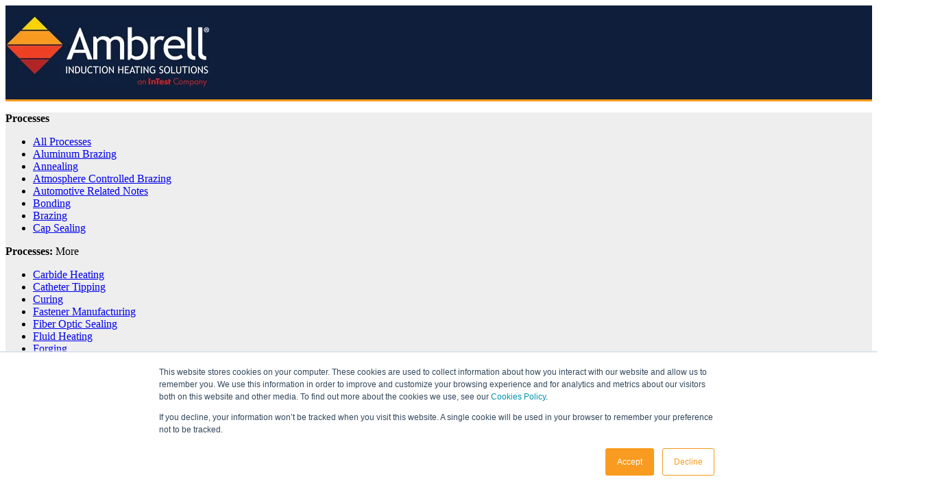

--- FILE ---
content_type: text/html; charset=UTF-8
request_url: https://www.ambrell.com/appnote-request?lead_origin=brazing&appnote_filename=brazing_09&appnote_title=Brazing%20Diamond%20Drill%20Inserts&narration=Induction%20heating%20delivers%20reduced%20ring%20warping%20compared%20to%20furnace%20heating%20and%20decreased%20cycle%20time%20due%20to%20reduced%20ramp-up%20and%20cooldown%20times&linked_from=&referred_by=
body_size: 20881
content:
<!doctype html><html lang="en-us"><head>
    <meta charset="utf-8">
    <title>AppNote Request</title>
    <link rel="shortcut icon" href="https://www.ambrell.com/hubfs/ambrell-images/Icons/Ambrell_Diamond_v1.jpg">
    <meta name="description" content="Provide a a little bit of your business contact information to access your selected application note.">
    <link rel="preload" href="https://www.ambrell.com/_hcms/googlefonts/Montserrat/regular.woff2" as="font" type="font/woff2" crossorigin>
    <link rel="preload" href="https://www.ambrell.com/_hcms/googlefonts/Montserrat/800.woff2" as="font" type="font/woff2" crossorigin>
    
    
    
    
    
<meta name="viewport" content="width=device-width, initial-scale=1">

    
    <meta property="og:description" content="Provide a a little bit of your business contact information to access your selected application note.">
    <meta property="og:title" content="AppNote Request">
    <meta name="twitter:description" content="Provide a a little bit of your business contact information to access your selected application note.">
    <meta name="twitter:title" content="AppNote Request">

    

    

    <style>
a.cta_button{-moz-box-sizing:content-box !important;-webkit-box-sizing:content-box !important;box-sizing:content-box !important;vertical-align:middle}.hs-breadcrumb-menu{list-style-type:none;margin:0px 0px 0px 0px;padding:0px 0px 0px 0px}.hs-breadcrumb-menu-item{float:left;padding:10px 0px 10px 10px}.hs-breadcrumb-menu-divider:before{content:'›';padding-left:10px}.hs-featured-image-link{border:0}.hs-featured-image{float:right;margin:0 0 20px 20px;max-width:50%}@media (max-width: 568px){.hs-featured-image{float:none;margin:0;width:100%;max-width:100%}}.hs-screen-reader-text{clip:rect(1px, 1px, 1px, 1px);height:1px;overflow:hidden;position:absolute !important;width:1px}
</style>

<link rel="stylesheet" href="https://www.ambrell.com/hubfs/hub_generated/template_assets/1/56769549932/1768999981635/template_main-head.css">
<link rel="stylesheet" href="https://www.ambrell.com/hubfs/hub_generated/template_assets/1/56768357193/1768999979664/template_main-foot.min.css">
<link rel="stylesheet" href="https://www.ambrell.com/hubfs/hub_generated/template_assets/1/59928136968/1768999976554/template_child.min.css">
<link rel="stylesheet" href="https://www.ambrell.com/hubfs/hub_generated/template_assets/1/52652742150/1768999983946/template_global-header-v2.min.css">

<style>

  /******************************* MAIN DESKTOP NAV STYLE *******************************/
  
  .hhs-top-bar {
    background-color: rgba(14, 30, 59, 1);
    padding: 10px 0; 
    border-bottom: 3px solid #f89b20;
  }
  .hhs-top-bar.sticky-menu.active {
    padding: 5px 0; 
  }
  
  /* LOGOS */
  
  .hhs-top-bar.hhs-alt-nav .logo-sticky,
  .logo-standard  {
    max-width: 300px;
    float: left;
  }
  
  .hhs-top-bar.hhs-alt-nav.sticky-menu.active .logo-sticky,
  .logo-sticky  {
    max-width: 70px;
    float: left;
  }
  
  .hhs-header-logo {
    padding-top:  5px;
  }
  
  /* MENU STYLE */
  .hhs-nav-grid__menu {
    
      margin-left: auto;
    
  }
  
  .hhs-top-bar .hs-menu-wrapper.hs-menu-flow-horizontal>ul li a,
  .hs-menu-wrapper.hs-menu-flow-horizontal ul.hhs-nav-links .hs-menu-item a {
    color: rgba(255, 255, 255, 1.0);
  }
  
  
  .hhs-top-bar .hs-menu-wrapper.hs-menu-flow-horizontal>ul li {
    margin: 15px 10px;
  }
  
  .hhs-top-bar .hs-menu-wrapper.hs-menu-flow-horizontal>ul li a:hover,
  .hs-menu-wrapper.hs-menu-flow-horizontal ul.hhs-nav-links .hs-menu-item a:hover,
  .hhs-top-bar .hs-menu-wrapper.hs-menu-flow-horizontal>ul li a:hover,
  .hhs-header-search a i:hover,
  .hhs-lang-switch .globe_class:hover{
    color: rgba(255, 255, 255, 1.0);
  } 
  
  .hhs-header-search a i{
    color: rgba(255, 255, 255, 1);
    
  }
  
  .hhs-top-bar .hs-menu-wrapper.hs-menu-flow-horizontal>ul li.hs-menu-depth-1.active:after,
  .hhs-top-bar .hs-menu-wrapper.hs-menu-flow-horizontal>ul li.hs-menu-depth-1:after {
    background-color: rgba(248, 155, 32, 1.0);
  }
  

  
  /* LANGUAGE SWITCHER */
  
  .hhs-lang-switch .globe_class:before{
    color: rgba(255, 255, 255, 1);
  }
  
  .lang_list_class li {
     background: rgba(14, 30, 59, 1) !important;
  }
  
  .hhs-lang-switch .lang_list_class:after {
   border-bottom-color: rgba(14, 30, 59, 1) !important;
  }
  
  /* STANDARD DROP DOWN MENU */
 
  .hhs-hat-menu .hs-menu-children-wrapper,
  .sc-site-header__menu .hs-menu-children-wrapper {
    background-color: #0e1e3b;
  }
  
  .hhs-hat-menu .hs-menu-children-wrapper:before,
  .hs-menu-wrapper.hs-menu-flow-horizontal>ul li.hs-item-has-children ul.hs-menu-children-wrapper:before {
     color: rgba(14, 30, 59, 1) !important;
  }
  
  .hhs-hat-menu .hs-menu-children-wrapper li a,
  .hhs-lang-switch .lang_list_class li a,
  .custom-menu-primary .hs-menu-wrapper > ul li a, 
  .hs-menu-wrapper.hs-menu-flow-horizontal > ul li.hs-item-has-children ul.hs-menu-children-wrapper li a,
  .hhs-lang-switch .lang_list_class li a {
    color: #FFFFFF;
    font-size: 14px !important;
  }
  
  .hhs-hat-menu .hs-menu-children-wrapper li a:hover,
  .hhs-lang-switch .lang_list_class li a:hover,
  .hs-menu-wrapper.hs-menu-flow-horizontal ul.hhs-nav-links .hs-menu-item.hs-menu-depth-2 a:hover,
  .hhs-top-bar .hs-menu-wrapper.hs-menu-flow-horizontal>ul li.hs-item-has-children ul.hs-menu-children-wrapper li a:hover,
  .hhs-top-bar.hhs-alt-nav .hs-menu-wrapper.hs-menu-flow-horizontal ul.hhs-nav-links ul .hs-menu-item.sub-active a{
   background-color:  #f89b20;
  }
  
  .hhs-hat-menu .hs-menu-children-wrapper li a:hover,
  .hhs-lang-switch .lang_list_class li a:hover,
  .custom-menu-primary .hs-menu-wrapper > ul li.hs-item-has-children ul.hs-menu-children-wrapper li a:hover,
  .hs-menu-wrapper.hs-menu-flow-horizontal ul.hhs-nav-links .hs-menu-item.hs-menu-depth-2 a:hover,
  .hhs-top-bar .hs-menu-wrapper.hs-menu-flow-horizontal>ul li.hs-item-has-children ul.hs-menu-children-wrapper li a:hover,
  .hhs-top-bar.hhs-alt-nav .hs-menu-wrapper.hs-menu-flow-horizontal ul.hhs-nav-links ul .hs-menu-item.sub-active a{
   color: #fff !important;
  }
  .custom-menu-primary .hs-menu-wrapper > ul li.hs-item-has-children ul.hs-menu-children-wrapper li.active a:hover {
    color: #FFFFFF !important;
  }
  
  
  /* STICKY & ALT HEADER */
  
  .hhs-top-bar.hhs-alt-nav.sticky-menu,
  .hhs-top-bar.sticky-menu,
  .hhs-top-bar.hhs-alt-nav{
    background-color: rgba(255, 255, 255, 0.90);
  }
  .sticky-menu.active {
    background-color: rgba(255, 255, 255, 0.90);
  }
  
  .hhs-top-bar.sticky-menu .hs-menu-wrapper.hs-menu-flow-horizontal>ul li a,
  .hhs-top-bar.hhs-alt-nav .hs-menu-wrapper.hs-menu-flow-horizontal>ul li a,
  .hhs-top-bar.hhs-alt-nav .hs-menu-wrapper.hs-menu-flow-horizontal ul.hhs-nav-links .hs-menu-item a,
  .hhs-top-bar.hhs-alt-nav .hhs-header-search a i,
  .hhs-top-bar.hhs-alt-nav .fas,
  .hhs-top-bar.hhs-alt-nav .hhs-lang-switch .globe_class:before,
  .sticky-menu .hs-menu-wrapper.hs-menu-flow-horizontal ul.hhs-nav-links li a,
  .sticky-menu .hhs-nav-grid__extras i,
  .sticky-menu .hhs-lang-switch .globe_class:before{
    color: rgba(248, 155, 32, 1.0);
  }
  
  .hhs-top-bar.hhs-alt-nav .hs-menu-wrapper.hs-menu-flow-horizontal ul.hhs-nav-links ul .hs-menu-item a {
    color: #FFFFFF;
  }
  
  .hhs-top-bar.sticky-menu .hs-menu-wrapper.hs-menu-flow-horizontal>ul li a:hover,
  .hhs-top-bar.hhs-alt-nav .hs-menu-wrapper.hs-menu-flow-horizontal>ul li a:hover,
  .hhs-top-bar.hhs-alt-nav .hhs-top-bar .hs-menu-wrapper.hs-menu-flow-horizontal .hs-menu-depth-1:first-child:hover,
  .hhs-top-bar.hhs-alt-nav .hhs-header-search a i:hover,
  .hhs-top-bar.hhs-alt-nav .fas:hover,
  .hhs-top-bar.hhs-alt-nav .hhs-lang-switch .globe_class:before,
  .sticky-menu .hhs-top-bar .hs-menu-wrapper.hs-menu-flow-horizontal .hs-menu-depth-1:first-child:hover,
  .sticky-menu .hs-menu-wrapper.hs-menu-flow-horizontal ul.hhs-nav-links li a:hover,
  .sticky-menu .hhs-header-search a i:hover{
    color: rgba(255, 255, 4, 1.0);
  }
  
  .hhs-top-bar.hhs-alt-nav .hhs-header-search a i,
  .hhs-top-bar.hhs-alt-nav .globe_class {
    color: rgba(248, 155, 32, 1) !important;
  }
  
  .hhs-top-bar.hhs-alt-nav .hhs-top-bar .hs-menu-wrapper.hs-menu-flow-horizontal>ul li a:hover,
  .hhs-top-bar.hhs-alt-nav .hhs-header-search a i:hover,
  .hhs-top-bar.hhs-alt-nav .globe_class:hover {
    color: rgba(255, 255, 4, 1) !important;
  }
  
  
  .hhs-top-bar.hhs-alt-nav .hs-menu-wrapper.hs-menu-flow-horizontal>ul li.hs-menu-depth-1.active:after,
  .hhs-top-bar.hhs-alt-nav .hs-menu-wrapper.hs-menu-flow-horizontal>ul li.hs-menu-depth-1:after,
  .sticky-menu.hhs-top-bar .hs-menu-wrapper.hs-menu-flow-horizontal>ul li.hs-menu-depth-1.active:after,
  .sticky-menu.hhs-top-bar .hs-menu-wrapper.hs-menu-flow-horizontal>ul li.hs-menu-depth-1:after {
    background-color: rgba(0, 164, 189, 1.0);
  }

 
  
  /* CTA */
  
  .hhs-header-cta .cta-secondary,
  .hhs-header-cta .cta-tertiary,
  .hhs-header-cta .cta-primary {
    padding: 15px 15px !important;
    font-size: 10px !important;
    -webkit-box-shadow: none;
    box-shadow: none;
  }
  
   /******************************* END *******************************/
  
   /******************************* SIDE MENU *******************************/
  
  .hhs-side-menu {
   width:  400px;
  }
  
  .hhs-side-menu {
   background-color:  rgba(255, 255, 255, 1.0);
  }
  
  .body-wrapper::after {
    background-color:  rgba(0, 0, 0, 0.6);
  }
  
 
  /* ICON */
  
  .hamburger-icon .line {
    background: rgba(255, 255, 255, 1.0);
  }
  
  .hhs-top-bar.hhs-alt-nav .hamburger-icon .line,
  .sticky-menu .hamburger-icon .line {
    background: rgba(68, 68, 68, 1.0);
  }
  
  .hamburger-icon.active .line {
    background: rgba(68, 68, 68, 1.0);
  }
  
  
  
  /* LANG GLOBE & SEARCH */
  .hhs-side-menu .hhs-lang-switch .globe_class:before,
  .hhs-side-menu .fas{
    color: rgba(68, 68, 68, 1.0);
  }
  
  .hhs-top-bar .fas {
    color: #FFFFFF;
  }
  
  .hhs-side-menu__footer a i,
  .hhs-side-menu__footer a:visited i {
    color: #0e1e3b;
  }
  
  .hhs-side-menu__footer a:hover i,
  .hhs-side-menu__footer a:focus i {
    color: #f89b20;
  }
  
  /** MAIN MENU **/
  
  .hhs-side-menu .hhs-nav-links li a {
    font-size: 18px;
    font-weight: bold;
    color: rgba(102, 102, 102, 1.0);
  }
  
  .hhs-side-menu .hhs-nav-links li a:hover {
    color: rgba(0, 0, 0, 1.0);
  }
  
  .hhs-sidebar-nav-toggle i {
    color: rgba(153, 153, 153, 1.0);
  }
  
  /** EXTRAS MENU **/
  
  .hhs-side-menu__extras .hs-menu-item a,
  .hhs-side-menu__extras .hs-menu-wrapper.hs-menu-flow-horizontal>ul li.hs-item-has-children ul.hs-menu-children-wrapper a {
    font-size: 14px;
    font-weight: nomral;
    color: rgba(14, 30, 59, 1);
  }
  
  .hhs-side-menu__extras .hs-menu-item a:hover,
  .hhs-side-menu__extras .hs-menu-wrapper.hs-menu-flow-horizontal>ul li.hs-item-has-children ul.hs-menu-children-wrapper a:hover {
    color: rgba(248, 155, 32, 1);
  }
  
  /* FOR LAST BLOCK IN SIDE MENU */
  
  
    .hhs-side-menu__extras {flex: 1;}
  
  
  @media (max-width: 575px) {
    .hhs-side-menu {
     width: 100%; 
    }
  }
  
   /******************************* END *******************************/
  
   /******************************* MEGA MENU *******************************/
  
  
    /* On desktop */
    @media screen and (min-width: 850px) {
      [class^=mega-drop].loaded {
        position: relative; 	/* 	Make span element relative */
        display: inline-block; 	/* 	Make span element block */
        padding: 0 !important; 	/* 	remove padding */
      }
      /* 	add after element so you can bridge the gap between the link and the mega menu */
      [class^=mega-drop].loaded:hover::after {
        content: ""; 	/* 	fake bridge */
        display: block; /* make it hoverable	 */
        position: absolute;
        top:0; /* 	place at bottom of link */
        width: 100%; 
        height: 100px; /* 	magic number */
        left: -36px;
        /*border: 1px solid red; */
      }
      [class^=mega-drop].loaded:hover::before {
        content: ""; 	/* 	fake bridge */
        display: block; /* make it hoverable	 */
        position: absolute;
        top: 0; /* 	place at bottom of link */
        width: 100%; 
        height: 100px; /* 	magic number */
        right: -36px;
        /*border: 1px solid red; */
      }
      .mega-menu::before {
        height: 30px;
        top: -30px;
	      background-color: rgba(255, 2, 1, 0.0);
      }
    } 
  
    .mega-menu {
      background-color: rgba(238, 238, 238, 1);
      top: 80px;
    }
    .sticky-menu.active .mega-menu  {
      top: 70px;
    }
    .mega-menu span.hs_cos_wrapper_type_text {
      text-transform: none !important;
      font-weight: normal !important;
      white-space: normal !important; 
    }

    .hhs-top-bar .hs-menu-wrapper.hs-menu-flow-horizontal>ul li .mega-menu a,
    .hhs-alt-nav .hhs-top-bar .hs-menu-wrapper.hs-menu-flow-horizontal>ul li .mega-menu a,
    .hhs-top-bar .mega-menu .mega-nav-con ul li ul.hs-menu-children-wrapper li a,
    .hhs-alt-nav .hhs-top-bar .mega-menu .mega-nav-con ul li ul.hs-menu-children-wrapper li a{
      color: #0e1e3b !important;
      font-size: 16px !important;
      font-weight: normal;
    }
    .hhs-top-bar .mega-menu .mega-nav-con ul li ul.hs-menu-children-wrapper li a{
      font-size: 0.95em !important;
    }
    .hhs-top-bar .mega-menu .mega-nav-con .hs-menu-wrapper.hs-menu-flow-horizontal ul .hs-menu-item.hs-menu-depth-2 a:hover,
    .hhs-top-bar .hs-menu-wrapper.hs-menu-flow-horizontal>ul li .mega-menu a:hover,
    .hhs-alt-nav .hhs-top-bar .hs-menu-wrapper.hs-menu-flow-horizontal>ul li .mega-menu a:hover,
    .hhs-top-bar .mega-menu .mega-nav-con ul li ul.hs-menu-children-wrapper li a:hover,
    .hhs-alt-nav .hhs-top-bar .mega-menu .mega-nav-con ul li ul.hs-menu-children-wrapper li a:hover{
      color: #f89b20 !important;
      background-color: transparent !important;
    } 
  
    
  
  
  
  /******************************* END *******************************/
  
  /******************************* RESPONSIVE SIDE MENU *******************************/
  
  
    .hhs-menu-toggle {
      display: none;  
    }
    @media (max-width: 960px) {
      .hhs-menu-toggle {
        display: block;  
      }
    }
    @media (max-width: 920px) {
      .hhs-menu-toggle {
        display: block;  
      }
    }
  
  
  /* CTAS */  
  
  .hhs-side-menu__ctas .hhs-side-cta-1,
  .hhs-side-menu__ctas .hhs-side-cta-2{
    display: none;
  }
  @media (max-width: 960px) {
      .hhs-extras-ctas,
      .hhs-extras-ctas .hhs-head-cta-1 {
        display: none;
      }
      .hhs-side-menu__ctas .hhs-side-cta-1 {
        display: inline-block;
      }
    }
    @media (max-width: 920px) {
      .hhs-extras-ctas .hhs-head-cta-2 {
        display: none;
      }
      .hhs-side-menu__ctas .hhs-side-cta-2 {
        display: inline-block;
      }
    }
    
  /* MAIN NAV */
    @media (min-width: 850px) {
      .hhs-side-menu__mobile {
        display: none;
      }
    }

  @media (max-width: 850px) {
    .main-nav .sc-site-header__menu {
       display: none;
      }
    }
  
  /* FORM */
  
  
  
  /******************************* END *******************************/
  
  /******************************* HEADER HAT *******************************/
  
  
  
  /******************************* END *******************************/
  
   /** TABLET CSS **/
  @media (max-width: 768px) {
    .custom-menu-primary .hs-menu-wrapper > ul {
       margin-top: 10px !important;
    }
    .custom-menu-primary .hs-menu-wrapper > ul,
    .custom-menu-primary .hs-menu-wrapper > ul li.active a:hover{
      background-color:  rgba(14, 30, 59, 1) !important;
    }
    .hhs-top-bar .hs-menu-wrapper.hs-menu-flow-horizontal>ul li a:hover,
    .custom-menu-primary .hs-menu-wrapper > ul li.active a:hover {
      color:  #FFFFFF ;
    }
    .custom-menu-primary .hs-menu-wrapper > ul li{
      
        border-top: 1px solid rgba(0, 0, 0, .1) !important; 
      
    }
    .custom-menu-primary .hs-menu-wrapper > ul ul li{
      
        background-color: rgba(0, 0, 0, .05);
      
    }
  }
  
  /** MOBILE CSS **/
  @media (max-width: 575px) {
    .logo-standard, .logo-sticky {
      max-width: 100px !important;
    }
    
      .hhs-nav-opt-items .hhs-header-search {
        right: 3px;
      }
      .hhs-nav-opt-items .hhs-lang-switch
       {
        right: 33px;
      }
    
  }
  
</style>

<link rel="stylesheet" href="https://www.ambrell.com/hubfs/hub_generated/template_assets/1/52652694822/1768999985420/template_global-footer.min.css">
<style>
  
  /******************************* MAIN DESKTOP NAV STYLE *******************************/
  
  #hs_cos_wrapper_global_footer .hhs-footer-mod {
    background-color: #0e1e3b;
    padding-top: 25px;
    padding-bottom: 25px;
  }

  /** NAVIGATION COLUMNS STYLE **/
  .hhs-foot-base-nav .hs-menu-wrapper.hs-menu-flow-horizontal > ul li a,
  .hhs-foot-nav-col .hs-menu-wrapper.hs-menu-flow-horizontal>ul li.hs-item-has-children ul.hs-menu-children-wrapper li a,
  .hhs-foot-nav-col .hs-menu-wrapper.hs-menu-flow-horizontal > ul li a {
    color: #f89b20 !important;
  }
  .hhs-foot-base-nav .hs-menu-wrapper.hs-menu-flow-horizontal > ul li a:hover,
  .hhs-foot-nav-col .hs-menu-wrapper.hs-menu-flow-horizontal>ul li.hs-item-has-children ul.hs-menu-children-wrapper li a:hover,
  .hhs-foot-nav-col .hs-menu-wrapper.hs-menu-flow-horizontal > ul li a:hover {
    color: #FFFFFF  !important;
  }
  .foot-nav-title,
  .hhs-foot-rss h5,
  .hhs-foot-nav-col h5 {
    margin-bottom: 40px;
    color: #FFFFFF;
  }

  .hhs-foot-rss .hs_cos_wrapper_type_inline_rich_text p,
  .hhs-foot-rss .hs_cos_wrapper_type_inline_rich_text l1,
  .hhs-foot-rss .hs_cos_wrapper_type_inline_rich_text span,
  .hhs-foot-rss label{
    color: #f89b20;
  }
  
  .hhs-foot-base-nav .hs-menu-wrapper.hs-menu-flow-horizontal > ul li a {
    font-size: 14px;
  }

  /** BLOG POST STYLE **/
  .hhs-footer-mod .hhs-post-content a h6  {
    color: #FFFFFF;
    font-size: 16px;
    line-height: 20px;
  }
  .hhs-footer-mod .hhs-post-summary p  {
    color: #f89b20;
    font-size: 14px;
    line-height: 18px;
  }
  .hhs-foot-rss .hs-rss-title:hover {
    color: #00a4bd;
  }
   .hhs-footer-mod .hhs-post-feat-img {
    min-height: 120px;
  }
  .hhs-foot-rss .hs-rss-item.hs-with-featured-image .hs-rss-item-text  {
   margin-top: 120px;
  }
  .hhs-foot-break-line {
    border-color:  #f89b20;
  }
  .hhs-foot-copyright {
    color: #ffffff;
  }
  
  /** TOGGLE COLLAPSE **/
  
  
    @media (max-width: 575px) {
     .hhs-foot-nav-col .hhs-col-content {
       display: none; 
       text-align: center;
     }
     .hhs-foot-nav-col .hhs-col-content.open-menu {
       display: block;
       text-align: center;
     } 
    }
  

  /** SOCIAL ICONS **/#hs_cos_wrapper_global_footer .hhs-social-con i { color:  #f89b20;}
    #hs_cos_wrapper_global_footer .hhs-social-con i:hover {color:  #ffffff;}/** TABLET CSS **/
  @media (max-width: 768px) {
    #hs_cos_wrapper_global_footer .hhs-footer-mod {
      padding-top: 25px;
      padding-bottom: 25px;
    }
  }

  /** BACK TO TOP **/
  #return-to-top {
   background: rgba(68, 68, 68, 0.7);
  }
  #return-to-top:hover {
   background: rgba(68, 68, 68, 0.9);
  }

  /** MOBILE CSS **/
  @media (max-width: 575px) {
    #hs_cos_wrapper_global_footer .hhs-footer-mod {
      padding-top: 25px;
      padding-bottom: 25px;
    }
    .hhs-foot-nav-col {
     border-color: #f89b20;
    }
  }
</style>

<style>

  

	.hhs-nav-grid__menu nav,
  .hhs-nav-grid__extras,
  .hhs-side-menu,
  .hhs-nav-grid__menu{
    display: none !important;
    visibility: hidden;
    opacity: 0;
  }





  
</style>


<style>
  
  
  
  #hs_cos_wrapper_module_16648870011565 .hhs-text-mod {
      padding-top: 50px;
      padding-bottom:  10px;background-color: rgba(14, 30, 59, 0.10);}
  
  @media (max-width: 922px) {
    #hs_cos_wrapper_module_16648870011565 .hhs-text-mod {
      padding-top: 50px;
      padding-bottom: 25px;
    }
  }
  @media (max-width: 575px) {
    #hs_cos_wrapper_module_16648870011565 .hhs-text-mod {
      padding-top: 25px;
      padding-bottom: 25px;
    }
  }
  
  
  
    #hs_cos_wrapper_module_16648870011565 .hhs-video-player {
      background: #000000 url() no-repeat center center;
      background-size: cover;
    }#hs_cos_wrapper_module_16648870011565 .hhs-wave-con {
      color:  rgba(14, 30, 59, 1);
      bottom: -10px;
    }
    @media (max-width: 922px) {
      #hs_cos_wrapper_module_16648870011565 .hhs-wave-con {
        bottom: -25px;
      }
    }
    @media (max-width: 575px) {
      #hs_cos_wrapper_module_16648870011565 .hhs-wave-con {
        bottom: -25px;
      }
    }#hs_cos_wrapper_module_16648870011565 .c1 .hhs-rich-text, #hs_cos_wrapper_module_16648870011565 .c1 .hhs-rich-text h1, #hs_cos_wrapper_module_16648870011565 .c1 .hhs-rich-text h2,#hs_cos_wrapper_module_16648870011565 .c1 .hhs-rich-text h3, #hs_cos_wrapper_module_16648870011565 .c1 .hhs-rich-text h4, #hs_cos_wrapper_module_16648870011565 .c1 .hhs-rich-text h5, #hs_cos_wrapper_module_16648870011565 .c1 .hhs-rich-text h6, #hs_cos_wrapper_module_16648870011565 .c1 .hhs-rich-text p, #hs_cos_wrapper_module_16648870011565 .c1 .hhs-rich-text span, #hs_cos_wrapper_module_16648870011565 .c1 .hhs-rich-text li, #hs_cos_wrapper_module_16648870011565 .c1 .hhs-rich-text blockquote {text-align: center;
  }@media (max-width: 992px) {
    #hs_cos_wrapper_module_16648870011565 .c1 .hhs-rich-text h1, #hs_cos_wrapper_module_16648870011565 .c1 .hhs-rich-text h2,#hs_cos_wrapper_module_16648870011565 .c1 .hhs-rich-text h3, #hs_cos_wrapper_module_16648870011565 .c1 .hhs-rich-text h4, #hs_cos_wrapper_module_16648870011565 .c1 .hhs-rich-text h5, #hs_cos_wrapper_module_16648870011565 .c1 .hhs-rich-text h6, #hs_cos_wrapper_module_16648870011565 .c1 .hhs-rich-text p, #hs_cos_wrapper_module_16648870011565 .c1 .hhs-rich-text span, #hs_cos_wrapper_module_16648870011565 .c1 .hhs-rich-text li {
      text-align: center;
    }
  }
  @media (max-width: 575px) {
    #hs_cos_wrapper_module_16648870011565 .c1 .hhs-rich-text h1, #hs_cos_wrapper_module_16648870011565 .c1 .hhs-rich-text h2,#hs_cos_wrapper_module_16648870011565 .c1 .hhs-rich-text h3, #hs_cos_wrapper_module_16648870011565 .c1 .hhs-rich-text h4, #hs_cos_wrapper_module_16648870011565 .c1 .hhs-rich-text h5, #hs_cos_wrapper_module_16648870011565 .c1 .hhs-rich-text h6, #hs_cos_wrapper_module_16648870011565 .c1 .hhs-rich-text p, #hs_cos_wrapper_module_16648870011565 .c1 .hhs-rich-text span, #hs_cos_wrapper_module_16648870011565 .c1 .hhs-rich-text li {
      text-align: center;
    }
  }@media (max-width: 992px) {
    #hs_cos_wrapper_module_16648870011565 .c1 .hhs-rich-text {
      text-align: center;
    }
  }
  @media (max-width: 575px) {
    #hs_cos_wrapper_module_16648870011565 .c1 .hhs-rich-text {
      text-align: center;
    }
  }#hs_cos_wrapper_module_16648870011565 .c1 .hhs-rich-text-in {
      display: table; 
      height: 100%;
      width: 100%;
    }
    #hs_cos_wrapper_module_16648870011565 .c1 .hhs-rich-text {
      display: table-cell;
      vertical-align: middle;
    }
  
    

    #hs_cos_wrapper_module_16648870011565 .c2 .hhs-rich-text,#hs_cos_wrapper_module_16648870011565 .c2 .hhs-rich-text h1, #hs_cos_wrapper_module_16648870011565 .c2 .hhs-rich-text h2,#hs_cos_wrapper_module_16648870011565 .c2 .hhs-rich-text h3, #hs_cos_wrapper_module_16648870011565 .c2 .hhs-rich-text h4, #hs_cos_wrapper_module_16648870011565 .c2 .hhs-rich-text h5, #hs_cos_wrapper_module_16648870011565 .c2 .hhs-rich-text h6, #hs_cos_wrapper_module_16648870011565 .c2 .hhs-rich-text p, #hs_cos_wrapper_module_16648870011565 .c2 .hhs-rich-text span, #hs_cos_wrapper_module_16648870011565 .c2 .hhs-rich-text li, #hs_cos_wrapper_module_16648870011565 .c2 .hhs-rich-text blockquote {text-align: left;
    }@media (max-width: 992px) {
      #hs_cos_wrapper_module_16648870011565 .c2 .hhs-rich-text h1, #hs_cos_wrapper_module_16648870011565 .c2 .hhs-rich-text h2,#hs_cos_wrapper_module_16648870011565 .c2 .hhs-rich-text h3, #hs_cos_wrapper_module_16648870011565 .c2 .hhs-rich-text h4, #hs_cos_wrapper_module_16648870011565 .c2 .hhs-rich-text h5, #hs_cos_wrapper_module_16648870011565 .c2 .hhs-rich-text h6, #hs_cos_wrapper_module_16648870011565 .c2 .hhs-rich-text p, #hs_cos_wrapper_module_16648870011565 .c2 .hhs-rich-text span, #hs_cos_wrapper_module_16648870011565 .c2 .hhs-rich-text li {
        text-align: left;
      }
    }
    @media (max-width: 575px) {
      #hs_cos_wrapper_module_16648870011565 .c2 .hhs-rich-text h1, #hs_cos_wrapper_module_16648870011565 .c2 .hhs-rich-text h2,#hs_cos_wrapper_module_16648870011565 .c2 .hhs-rich-text h3, #hs_cos_wrapper_module_16648870011565 .c2 .hhs-rich-text h4, #hs_cos_wrapper_module_16648870011565 .c2 .hhs-rich-text h5, #hs_cos_wrapper_module_16648870011565 .c2 .hhs-rich-text h6, #hs_cos_wrapper_module_16648870011565 .c2 .hhs-rich-text p, #hs_cos_wrapper_module_16648870011565 .c2 .hhs-rich-text span, #hs_cos_wrapper_module_16648870011565 .c2 .hhs-rich-text li {
        text-align: left;
      }
    }#hs_cos_wrapper_module_16648870011565 .hhs-form-con.c2 .hs-submit {text-align: left;}#hs_cos_wrapper_module_16648870011565 .hhs-form-con.c2 {
        max-width: 100%;
        
        margin-left: 0px;
        
      }
      @media (max-width: 575px) {
        #hs_cos_wrapper_module_16648870011565 .hhs-form-con.c2 {max-width: 100% !important;}
      }@media (max-width: 992px) {
    #hs_cos_wrapper_module_16648870011565 .c2 .hhs-rich-text {
      text-align: left;
    }
    }
    @media (max-width: 575px) {
      #hs_cos_wrapper_module_16648870011565 .c2 .hhs-rich-text {
        text-align: left;
      }
    }
  
  
  
  
  
  
  
  
  
  
  
  
  
</style>

<link class="hs-async-css" rel="preload" href="https://www.ambrell.com/hubfs/hub_generated/template_assets/1/52651817070/1768999985312/template_row-multi-column-content.min.css" as="style" onload="this.onload=null;this.rel='stylesheet'">
<noscript><link rel="stylesheet" href="https://www.ambrell.com/hubfs/hub_generated/template_assets/1/52651817070/1768999985312/template_row-multi-column-content.min.css"></noscript>

<style>
  
  /******************************* ROW STYLE *******************************/
  
  #hs_cos_wrapper_module_168242355335310 .hhs-text-mod {
      padding-top: 50px;
      padding-bottom:  50px;background-color: rgba(14, 30, 59, 1);}
  
 
  
  @media (max-width: 768px) {
    #hs_cos_wrapper_module_168242355335310 .hhs-text-mod {
      padding-top: 50px;
      padding-bottom: 50px;
    }
  }
  @media (max-width: 575px) {
    #hs_cos_wrapper_module_168242355335310 .hhs-text-mod {
      padding-top: 25px;
      padding-bottom: 25px;
    }
  }
  
  /* VIDEO BACKGROUND *//* PARALLAX */
  
  

  /* HERO OVERLAY COLOR *//* OUTER/INNER SHADOW *//* PULL UP ROW *//* WAVE *//******************************* END *******************************/
  
  /******************************* COLUMN 1 *******************************/
  
  /* TEXT STYLES */
  
  #hs_cos_wrapper_module_168242355335310 .c1 .hhs-rich-text, #hs_cos_wrapper_module_168242355335310 .c1 .hhs-rich-text h1, #hs_cos_wrapper_module_168242355335310 .c1 .hhs-rich-text h2,#hs_cos_wrapper_module_168242355335310 .c1 .hhs-rich-text h3, #hs_cos_wrapper_module_168242355335310 .c1 .hhs-rich-text h4, #hs_cos_wrapper_module_168242355335310 .c1 .hhs-rich-text h5, #hs_cos_wrapper_module_168242355335310 .c1 .hhs-rich-text h6, #hs_cos_wrapper_module_168242355335310 .c1 .hhs-rich-text p, #hs_cos_wrapper_module_168242355335310 .c1 .hhs-rich-text span, #hs_cos_wrapper_module_168242355335310 .c1 .hhs-rich-text li, #hs_cos_wrapper_module_168242355335310 .c1 .hhs-rich-text blockquote {color:  #FFFFFF;text-align: left;
  }#hs_cos_wrapper_module_168242355335310 .hhs-form-con.c1 .legal-consent-container p a,
    #hs_cos_wrapper_module_168242355335310 .c1 .hhs-rich-text p a {
      color: #00a4bd;
    }
    #hs_cos_wrapper_module_168242355335310 .hhs-form-con.c1 .legal-consent-container p a:hover,
    #hs_cos_wrapper_module_168242355335310 .c1 .hhs-rich-text p a:hover {
      color: #047e90;
    }@media (max-width: 992px) {
    #hs_cos_wrapper_module_168242355335310 .c1 .hhs-rich-text h1, #hs_cos_wrapper_module_168242355335310 .c1 .hhs-rich-text h2,#hs_cos_wrapper_module_168242355335310 .c1 .hhs-rich-text h3, #hs_cos_wrapper_module_168242355335310 .c1 .hhs-rich-text h4, #hs_cos_wrapper_module_168242355335310 .c1 .hhs-rich-text h5, #hs_cos_wrapper_module_168242355335310 .c1 .hhs-rich-text h6, #hs_cos_wrapper_module_168242355335310 .c1 .hhs-rich-text p, #hs_cos_wrapper_module_168242355335310 .c1 .hhs-rich-text span, #hs_cos_wrapper_module_168242355335310 .c1 .hhs-rich-text li {
      text-align: left;
    }
  }
  @media (max-width: 575px) {
    #hs_cos_wrapper_module_168242355335310 .c1 .hhs-rich-text h1, #hs_cos_wrapper_module_168242355335310 .c1 .hhs-rich-text h2,#hs_cos_wrapper_module_168242355335310 .c1 .hhs-rich-text h3, #hs_cos_wrapper_module_168242355335310 .c1 .hhs-rich-text h4, #hs_cos_wrapper_module_168242355335310 .c1 .hhs-rich-text h5, #hs_cos_wrapper_module_168242355335310 .c1 .hhs-rich-text h6, #hs_cos_wrapper_module_168242355335310 .c1 .hhs-rich-text p, #hs_cos_wrapper_module_168242355335310 .c1 .hhs-rich-text span, #hs_cos_wrapper_module_168242355335310 .c1 .hhs-rich-text li {
      text-align: left;
    }
  }
  
  /* BACKGROUND */#hs_cos_wrapper_module_168242355335310 .c1 .col-inner {
        background-color: rgba(14, 30, 59, 1.0);
      }#hs_cos_wrapper_module_168242355335310 .c1 .hhs-rich-text-in {
      position: relative;
      z-index: 10;
    }/* SPACING *//* PULL UP CONTENT OPTION *//* FORM STYLE *//* DIVIDER *//* VERTICAL ALIGN *//* MODAL *//******************************* END *******************************/
  
  /******************************* COLUMN 2 *******************************/
  
  
  
    /* TEXT STYLES */

    #hs_cos_wrapper_module_168242355335310 .c2 .hhs-rich-text,#hs_cos_wrapper_module_168242355335310 .c2 .hhs-rich-text h1, #hs_cos_wrapper_module_168242355335310 .c2 .hhs-rich-text h2,#hs_cos_wrapper_module_168242355335310 .c2 .hhs-rich-text h3, #hs_cos_wrapper_module_168242355335310 .c2 .hhs-rich-text h4, #hs_cos_wrapper_module_168242355335310 .c2 .hhs-rich-text h5, #hs_cos_wrapper_module_168242355335310 .c2 .hhs-rich-text h6, #hs_cos_wrapper_module_168242355335310 .c2 .hhs-rich-text p, #hs_cos_wrapper_module_168242355335310 .c2 .hhs-rich-text span, #hs_cos_wrapper_module_168242355335310 .c2 .hhs-rich-text li, #hs_cos_wrapper_module_168242355335310 .c2 .hhs-rich-text blockquote {color:  #FFFFFF;text-align: left;
    }#hs_cos_wrapper_module_168242355335310 .hhs-form-con.c2 .legal-consent-container p a,
      #hs_cos_wrapper_module_168242355335310 .c2 .hhs-rich-text p a {
        color: #00a4bd;
      }
      #hs_cos_wrapper_module_168242355335310 .hhs-form-con.c2 .legal-consent-container p a:hover,
      #hs_cos_wrapper_module_168242355335310 .c2 .hhs-rich-text p a:hover {
        color: #047e90;
      }@media (max-width: 992px) {
      #hs_cos_wrapper_module_168242355335310 .c2 .hhs-rich-text h1, #hs_cos_wrapper_module_168242355335310 .c2 .hhs-rich-text h2,#hs_cos_wrapper_module_168242355335310 .c2 .hhs-rich-text h3, #hs_cos_wrapper_module_168242355335310 .c2 .hhs-rich-text h4, #hs_cos_wrapper_module_168242355335310 .c2 .hhs-rich-text h5, #hs_cos_wrapper_module_168242355335310 .c2 .hhs-rich-text h6, #hs_cos_wrapper_module_168242355335310 .c2 .hhs-rich-text p, #hs_cos_wrapper_module_168242355335310 .c2 .hhs-rich-text span, #hs_cos_wrapper_module_168242355335310 .c2 .hhs-rich-text li {
        text-align: left;
      }
    }
    @media (max-width: 575px) {
      #hs_cos_wrapper_module_168242355335310 .c2 .hhs-rich-text h1, #hs_cos_wrapper_module_168242355335310 .c2 .hhs-rich-text h2,#hs_cos_wrapper_module_168242355335310 .c2 .hhs-rich-text h3, #hs_cos_wrapper_module_168242355335310 .c2 .hhs-rich-text h4, #hs_cos_wrapper_module_168242355335310 .c2 .hhs-rich-text h5, #hs_cos_wrapper_module_168242355335310 .c2 .hhs-rich-text h6, #hs_cos_wrapper_module_168242355335310 .c2 .hhs-rich-text p, #hs_cos_wrapper_module_168242355335310 .c2 .hhs-rich-text span, #hs_cos_wrapper_module_168242355335310 .c2 .hhs-rich-text li {
        text-align: left;
      }
    }

    /* BACKGROUND *//* SPACING *//* PULL UP CONTENT OPTION *//* FORM STYLE *//* DIVIDER *//* VERTICAL ALIGN *//* MODAL */
  
  /******************************* END *******************************/
  
  /******************************* COLUMN 3 *******************************/
  
  
  
  /******************************* END *******************************/
  
  /******************************* COLUMN 4 *******************************/
  
  
  
  /******************************* END *******************************/
  
</style>

<link rel="stylesheet" href="https://www.ambrell.com/hubfs/hub_generated/template_assets/1/52651817070/1768999985312/template_row-multi-column-content.min.css">

<style>
  
  /******************************* ROW STYLE *******************************/
  
  #hs_cos_wrapper_module_168242355335311 .hhs-text-mod {
      padding-top: 50px;
      padding-bottom:  0px;background-color: rgba(248, 155, 32, 1);}@media (max-width: 768px) {
    #hs_cos_wrapper_module_168242355335311 .hhs-text-mod {
      padding-top: 50px;
      padding-bottom: 50px;
    }
  }
  @media (max-width: 575px) {
    #hs_cos_wrapper_module_168242355335311 .hhs-text-mod {
      padding-top: 25px;
      padding-bottom: 25px;
    }
  }
  
  /* VIDEO BACKGROUND *//* PARALLAX */
  
  

  /* HERO OVERLAY COLOR *//* OUTER/INNER SHADOW *//* PULL UP ROW *//* WAVE */#hs_cos_wrapper_module_168242355335311 .hhs-wave-con-top {
      color:  rgba(14, 30, 59, 1);
      top: -50px;
    }@media (max-width: 768px) {
      #hs_cos_wrapper_module_168242355335311 .hhs-wave-con-top {
        top: -50px;
      }
    }
    @media (max-width: 575px) {
      #hs_cos_wrapper_module_168242355335311 .hhs-wave-con-top {
        top: -25px;
      }
    }/******************************* END *******************************/
  
  /******************************* COLUMN 1 *******************************/
  
  /* TEXT STYLES */
  
  #hs_cos_wrapper_module_168242355335311 .c1 .hhs-rich-text, #hs_cos_wrapper_module_168242355335311 .c1 .hhs-rich-text h1, #hs_cos_wrapper_module_168242355335311 .c1 .hhs-rich-text h2,#hs_cos_wrapper_module_168242355335311 .c1 .hhs-rich-text h3, #hs_cos_wrapper_module_168242355335311 .c1 .hhs-rich-text h4, #hs_cos_wrapper_module_168242355335311 .c1 .hhs-rich-text h5, #hs_cos_wrapper_module_168242355335311 .c1 .hhs-rich-text h6, #hs_cos_wrapper_module_168242355335311 .c1 .hhs-rich-text p, #hs_cos_wrapper_module_168242355335311 .c1 .hhs-rich-text span, #hs_cos_wrapper_module_168242355335311 .c1 .hhs-rich-text li, #hs_cos_wrapper_module_168242355335311 .c1 .hhs-rich-text blockquote {text-align: center;
  }@media (max-width: 992px) {
    #hs_cos_wrapper_module_168242355335311 .c1 .hhs-rich-text h1, #hs_cos_wrapper_module_168242355335311 .c1 .hhs-rich-text h2,#hs_cos_wrapper_module_168242355335311 .c1 .hhs-rich-text h3, #hs_cos_wrapper_module_168242355335311 .c1 .hhs-rich-text h4, #hs_cos_wrapper_module_168242355335311 .c1 .hhs-rich-text h5, #hs_cos_wrapper_module_168242355335311 .c1 .hhs-rich-text h6, #hs_cos_wrapper_module_168242355335311 .c1 .hhs-rich-text p, #hs_cos_wrapper_module_168242355335311 .c1 .hhs-rich-text span, #hs_cos_wrapper_module_168242355335311 .c1 .hhs-rich-text li {
      text-align: center;
    }
  }
  @media (max-width: 575px) {
    #hs_cos_wrapper_module_168242355335311 .c1 .hhs-rich-text h1, #hs_cos_wrapper_module_168242355335311 .c1 .hhs-rich-text h2,#hs_cos_wrapper_module_168242355335311 .c1 .hhs-rich-text h3, #hs_cos_wrapper_module_168242355335311 .c1 .hhs-rich-text h4, #hs_cos_wrapper_module_168242355335311 .c1 .hhs-rich-text h5, #hs_cos_wrapper_module_168242355335311 .c1 .hhs-rich-text h6, #hs_cos_wrapper_module_168242355335311 .c1 .hhs-rich-text p, #hs_cos_wrapper_module_168242355335311 .c1 .hhs-rich-text span, #hs_cos_wrapper_module_168242355335311 .c1 .hhs-rich-text li {
      text-align: center;
    }
  }
  
  /* BACKGROUND *//* SPACING *//* PULL UP CONTENT OPTION *//* FORM STYLE *//* DIVIDER *//* VERTICAL ALIGN *//* MODAL *//******************************* END *******************************/
  
  /******************************* COLUMN 2 *******************************/
  
  
  
  /******************************* END *******************************/
  
  /******************************* COLUMN 3 *******************************/
  
  
  
  /******************************* END *******************************/
  
  /******************************* COLUMN 4 *******************************/
  
  
  
  /******************************* END *******************************/
  
</style>

<link rel="stylesheet" href="https://www.ambrell.com/hubfs/hub_generated/template_assets/1/52651693330/1768999999160/template_row-icon-text.min.css">

<style>
  
  /******************************* ROW STYLE *******************************/
  
  #hs_cos_wrapper_module_168242355335312 .hhs-icon-mod {
    padding-top: 25px;
    padding-bottom:  25px;
    
      background-color: rgba(248, 155, 32, 1.0);
    
    
      position: relative;
      z-index: 1;
    
  }
  
  @media (max-width: 768px) {
    #hs_cos_wrapper_module_168242355335312 .hhs-icon-mod {
      padding-top: 50px;
      padding-bottom: 50px;
    }
  }
  
  @media (max-width: 575px) {
    #hs_cos_wrapper_module_168242355335312 .hhs-icon-mod {
      padding-top: 25px;
      padding-bottom: 25px;
    }
  }
  
  /* SHADOW *//* WAVE */#hs_cos_wrapper_module_168242355335312 .hhs-wave-con {
      color:  rgba(14, 30, 59, 1);
      bottom: -25px;
    }@media (max-width: 768px) {
      #hs_cos_wrapper_module_168242355335312 .hhs-wave-con {
        bottom: -50px;
      }
    }
    @media (max-width: 575px) {
      #hs_cos_wrapper_module_168242355335312 .hhs-wave-con {
        bottom: -25px;
      }
    }/******************************* END *******************************/
  
  /******************************* ICONS & TEXT *******************************/
  
  #hs_cos_wrapper_module_168242355335312 .hhs-icon-con {
    text-align: center;
  }
  
  @media (max-width: 575px) {
    #hs_cos_wrapper_module_168242355335312 .hhs-icon-con {
      text-align: center;
    }
  }
  
  #hs_cos_wrapper_module_168242355335312 .hhs-icon-con i {
    
    
  }
  
  
  
  
</style>


<style>
  
  /******************************* ROW STYLE *******************************/
  
  #hs_cos_wrapper_module_1682423553354 .hhs-text-mod {
      padding-top: 50px;
      padding-bottom:  10px;background-color: rgba(14, 30, 59, 1);}@media (max-width: 768px) {
    #hs_cos_wrapper_module_1682423553354 .hhs-text-mod {
      padding-top: 50px;
      padding-bottom: 50px;
    }
  }
  @media (max-width: 575px) {
    #hs_cos_wrapper_module_1682423553354 .hhs-text-mod {
      padding-top: 25px;
      padding-bottom: 25px;
    }
  }
  
  /* VIDEO BACKGROUND *//* PARALLAX */
  
  

  /* HERO OVERLAY COLOR *//* OUTER/INNER SHADOW *//* PULL UP ROW *//* WAVE *//******************************* END *******************************/
  /******************************* COLUMN 1 *******************************/
  
  /* TEXT STYLES */
  
  #hs_cos_wrapper_module_1682423553354 .c1 .hhs-rich-text, #hs_cos_wrapper_module_1682423553354 .c1 .hhs-rich-text h1, #hs_cos_wrapper_module_1682423553354 .c1 .hhs-rich-text h2,#hs_cos_wrapper_module_1682423553354 .c1 .hhs-rich-text h3, #hs_cos_wrapper_module_1682423553354 .c1 .hhs-rich-text h4, #hs_cos_wrapper_module_1682423553354 .c1 .hhs-rich-text h5, #hs_cos_wrapper_module_1682423553354 .c1 .hhs-rich-text h6, #hs_cos_wrapper_module_1682423553354 .c1 .hhs-rich-text p, #hs_cos_wrapper_module_1682423553354 .c1 .hhs-rich-text span, #hs_cos_wrapper_module_1682423553354 .c1 .hhs-rich-text li, #hs_cos_wrapper_module_1682423553354 .c1 .hhs-rich-text blockquote {color:  #FFFFFF;text-align: left;
  }#hs_cos_wrapper_module_1682423553354 .hhs-form-con.c1 .legal-consent-container p a,
    #hs_cos_wrapper_module_1682423553354 .c1 .hhs-rich-text p a {
      color: #f89b20;
    }
    #hs_cos_wrapper_module_1682423553354 .hhs-form-con.c1 .legal-consent-container p a:hover,
    #hs_cos_wrapper_module_1682423553354 .c1 .hhs-rich-text p a:hover {
      color: #FFFFFF;
    }@media (max-width: 992px) {
    #hs_cos_wrapper_module_1682423553354 .c1 .hhs-rich-text h1, #hs_cos_wrapper_module_1682423553354 .c1 .hhs-rich-text h2,#hs_cos_wrapper_module_1682423553354 .c1 .hhs-rich-text h3, #hs_cos_wrapper_module_1682423553354 .c1 .hhs-rich-text h4, #hs_cos_wrapper_module_1682423553354 .c1 .hhs-rich-text h5, #hs_cos_wrapper_module_1682423553354 .c1 .hhs-rich-text h6, #hs_cos_wrapper_module_1682423553354 .c1 .hhs-rich-text p, #hs_cos_wrapper_module_1682423553354 .c1 .hhs-rich-text span, #hs_cos_wrapper_module_1682423553354 .c1 .hhs-rich-text li {
      text-align: left;
    }
  }
  @media (max-width: 575px) {
    #hs_cos_wrapper_module_1682423553354 .c1 .hhs-rich-text h1, #hs_cos_wrapper_module_1682423553354 .c1 .hhs-rich-text h2,#hs_cos_wrapper_module_1682423553354 .c1 .hhs-rich-text h3, #hs_cos_wrapper_module_1682423553354 .c1 .hhs-rich-text h4, #hs_cos_wrapper_module_1682423553354 .c1 .hhs-rich-text h5, #hs_cos_wrapper_module_1682423553354 .c1 .hhs-rich-text h6, #hs_cos_wrapper_module_1682423553354 .c1 .hhs-rich-text p, #hs_cos_wrapper_module_1682423553354 .c1 .hhs-rich-text span, #hs_cos_wrapper_module_1682423553354 .c1 .hhs-rich-text li {
      text-align: left;
    }
  }
  
  /* BACKGROUND *//* SPACING *//* PULL UP CONTENT OPTION *//* FORM STYLE *//* DIVIDER *//* VERTICAL ALIGN *//* MODAL *//******************************* END *******************************/
  
  /******************************* COLUMN 2 *******************************/
  
  
  
    /* TEXT STYLES */

    #hs_cos_wrapper_module_1682423553354 .c2 .hhs-rich-text,#hs_cos_wrapper_module_1682423553354 .c2 .hhs-rich-text h1, #hs_cos_wrapper_module_1682423553354 .c2 .hhs-rich-text h2,#hs_cos_wrapper_module_1682423553354 .c2 .hhs-rich-text h3, #hs_cos_wrapper_module_1682423553354 .c2 .hhs-rich-text h4, #hs_cos_wrapper_module_1682423553354 .c2 .hhs-rich-text h5, #hs_cos_wrapper_module_1682423553354 .c2 .hhs-rich-text h6, #hs_cos_wrapper_module_1682423553354 .c2 .hhs-rich-text p, #hs_cos_wrapper_module_1682423553354 .c2 .hhs-rich-text span, #hs_cos_wrapper_module_1682423553354 .c2 .hhs-rich-text li, #hs_cos_wrapper_module_1682423553354 .c2 .hhs-rich-text blockquote {color:  #FFFFFF;text-align: left;
    }#hs_cos_wrapper_module_1682423553354 .hhs-form-con.c2 .legal-consent-container p a,
      #hs_cos_wrapper_module_1682423553354 .c2 .hhs-rich-text p a {
        color: #f89b20;
      }
      #hs_cos_wrapper_module_1682423553354 .hhs-form-con.c2 .legal-consent-container p a:hover,
      #hs_cos_wrapper_module_1682423553354 .c2 .hhs-rich-text p a:hover {
        color: #FFFFFF;
      }@media (max-width: 992px) {
      #hs_cos_wrapper_module_1682423553354 .c2 .hhs-rich-text h1, #hs_cos_wrapper_module_1682423553354 .c2 .hhs-rich-text h2,#hs_cos_wrapper_module_1682423553354 .c2 .hhs-rich-text h3, #hs_cos_wrapper_module_1682423553354 .c2 .hhs-rich-text h4, #hs_cos_wrapper_module_1682423553354 .c2 .hhs-rich-text h5, #hs_cos_wrapper_module_1682423553354 .c2 .hhs-rich-text h6, #hs_cos_wrapper_module_1682423553354 .c2 .hhs-rich-text p, #hs_cos_wrapper_module_1682423553354 .c2 .hhs-rich-text span, #hs_cos_wrapper_module_1682423553354 .c2 .hhs-rich-text li {
        text-align: left;
      }
    }
    @media (max-width: 575px) {
      #hs_cos_wrapper_module_1682423553354 .c2 .hhs-rich-text h1, #hs_cos_wrapper_module_1682423553354 .c2 .hhs-rich-text h2,#hs_cos_wrapper_module_1682423553354 .c2 .hhs-rich-text h3, #hs_cos_wrapper_module_1682423553354 .c2 .hhs-rich-text h4, #hs_cos_wrapper_module_1682423553354 .c2 .hhs-rich-text h5, #hs_cos_wrapper_module_1682423553354 .c2 .hhs-rich-text h6, #hs_cos_wrapper_module_1682423553354 .c2 .hhs-rich-text p, #hs_cos_wrapper_module_1682423553354 .c2 .hhs-rich-text span, #hs_cos_wrapper_module_1682423553354 .c2 .hhs-rich-text li {
        text-align: left;
      }
    }

    /* BACKGROUND *//* SPACING *//* PULL UP CONTENT OPTION *//* FORM STYLE *//* DIVIDER *//* VERTICAL ALIGN *//* MODAL */
  
  /******************************* END *******************************/
  
  /******************************* COLUMN 3 *******************************/
  
  
  
    /* TEXT STYLE */

    #hs_cos_wrapper_module_1682423553354 .c3 .hhs-rich-text , #hs_cos_wrapper_module_1682423553354 .c3 .hhs-rich-text h1, #hs_cos_wrapper_module_1682423553354 .c3 .hhs-rich-text h2,#hs_cos_wrapper_module_1682423553354 .c3 .hhs-rich-text h3, #hs_cos_wrapper_module_1682423553354 .c3 .hhs-rich-text h4, #hs_cos_wrapper_module_1682423553354 .c3 .hhs-rich-text h5, #hs_cos_wrapper_module_1682423553354 .c3 .hhs-rich-text h6, #hs_cos_wrapper_module_1682423553354 .c3 .hhs-rich-text p, #hs_cos_wrapper_module_1682423553354 .c3 .hhs-rich-text span, #hs_cos_wrapper_module_1682423553354 .c3 .hhs-rich-text li, #hs_cos_wrapper_module_1682423553354 .c3 .hhs-rich-text blockquote {color:  #ffffff;text-align: left;
    }#hs_cos_wrapper_module_1682423553354 .hhs-form-con.c3 .legal-consent-container p a,
      #hs_cos_wrapper_module_1682423553354 .c3 .hhs-rich-text p a {
        color: #f89b20;
      }
      #hs_cos_wrapper_module_1682423553354 .hhs-form-con.c3 .legal-consent-container p a:hover,
      #hs_cos_wrapper_module_1682423553354 .c3 .hhs-rich-text p a:hover {
        color: #FFFFFF;
      }@media (max-width: 992px) {
      #hs_cos_wrapper_module_1682423553354 .c3 .hhs-rich-text h1, #hs_cos_wrapper_module_1682423553354 .c3 .hhs-rich-text h2,#hs_cos_wrapper_module_1682423553354 .c3 .hhs-rich-text h3, #hs_cos_wrapper_module_1682423553354 .c3 .hhs-rich-text h4, #hs_cos_wrapper_module_1682423553354 .c3 .hhs-rich-text h5, #hs_cos_wrapper_module_1682423553354 .c3 .hhs-rich-text h6, #hs_cos_wrapper_module_1682423553354 .c3 .hhs-rich-text p, #hs_cos_wrapper_module_1682423553354 .c3 .hhs-rich-text span, #hs_cos_wrapper_module_1682423553354 .c3 .hhs-rich-text li {
        text-align: left;
      }
    }
    @media (max-width: 575px) {
      #hs_cos_wrapper_module_1682423553354 .c3 .hhs-rich-text h1, #hs_cos_wrapper_module_1682423553354 .c3 .hhs-rich-text h2,#hs_cos_wrapper_module_1682423553354 .c3 .hhs-rich-text h3, #hs_cos_wrapper_module_1682423553354 .c3 .hhs-rich-text h4, #hs_cos_wrapper_module_1682423553354 .c3 .hhs-rich-text h5, #hs_cos_wrapper_module_1682423553354 .c3 .hhs-rich-text h6, #hs_cos_wrapper_module_1682423553354 .c3 .hhs-rich-text p, #hs_cos_wrapper_module_1682423553354 .c3 .hhs-rich-text span, #hs_cos_wrapper_module_1682423553354 .c3 .hhs-rich-text li {
        text-align: left;
      }
    }

    /* BACKGROUND *//* SPACING *//* PULL UP CONTENT OPTION *//* FORM STYLE *//* DIVIDER *//* VERTICAL ALIGN *//* MODAL */
  
  /******************************* END *******************************/
  
  /******************************* COLUMN 4 *******************************/
  
  
  
  /******************************* END *******************************/
  
</style>

<!-- Editor Styles -->
<style id="hs_editor_style" type="text/css">
.dnd_area-row-0-force-full-width-section > .row-fluid {
  max-width: none !important;
}
.dnd_area-row-1-force-full-width-section > .row-fluid {
  max-width: none !important;
}
/* HubSpot Non-stacked Media Query Styles */
@media (min-width:768px) {
  .dnd_area-row-0-vertical-alignment > .row-fluid {
    display: -ms-flexbox !important;
    -ms-flex-direction: row;
    display: flex !important;
    flex-direction: row;
  }
  .dnd_area-module-1-vertical-alignment {
    display: -ms-flexbox !important;
    -ms-flex-direction: column !important;
    -ms-flex-pack: center !important;
    display: flex !important;
    flex-direction: column !important;
    justify-content: center !important;
  }
  .dnd_area-module-1-vertical-alignment > div {
    flex-shrink: 0 !important;
  }
  .cell_16648870011563-row-0-vertical-alignment > .row-fluid {
    display: -ms-flexbox !important;
    -ms-flex-direction: row;
    display: flex !important;
    flex-direction: row;
  }
  .module_16648870011565-vertical-alignment {
    display: -ms-flexbox !important;
    -ms-flex-direction: column !important;
    -ms-flex-pack: center !important;
    display: flex !important;
    flex-direction: column !important;
    justify-content: center !important;
  }
  .module_16648870011565-vertical-alignment > div {
    flex-shrink: 0 !important;
  }
}
/* HubSpot Styles (default) */
.dnd_area-row-0-padding {
  padding-top: 0px !important;
  padding-bottom: 0px !important;
  padding-left: 0px !important;
  padding-right: 0px !important;
}
.dnd_area-row-1-padding {
  padding-top: 120px !important;
  padding-bottom: 0px !important;
  padding-left: 0px !important;
  padding-right: 0px !important;
}
.cell_16648870011563-padding {
  padding-top: 0px !important;
}
</style>
<style>
  @font-face {
    font-family: "Mulish";
    font-weight: 400;
    font-style: normal;
    font-display: swap;
    src: url("/_hcms/googlefonts/Mulish/regular.woff2") format("woff2"), url("/_hcms/googlefonts/Mulish/regular.woff") format("woff");
  }
  @font-face {
    font-family: "Mulish";
    font-weight: 700;
    font-style: normal;
    font-display: swap;
    src: url("/_hcms/googlefonts/Mulish/700.woff2") format("woff2"), url("/_hcms/googlefonts/Mulish/700.woff") format("woff");
  }
  @font-face {
    font-family: "Montserrat";
    font-weight: 800;
    font-style: normal;
    font-display: swap;
    src: url("/_hcms/googlefonts/Montserrat/800.woff2") format("woff2"), url("/_hcms/googlefonts/Montserrat/800.woff") format("woff");
  }
  @font-face {
    font-family: "Montserrat";
    font-weight: 400;
    font-style: normal;
    font-display: swap;
    src: url("/_hcms/googlefonts/Montserrat/regular.woff2") format("woff2"), url("/_hcms/googlefonts/Montserrat/regular.woff") format("woff");
  }
  @font-face {
    font-family: "Montserrat";
    font-weight: 700;
    font-style: normal;
    font-display: swap;
    src: url("/_hcms/googlefonts/Montserrat/700.woff2") format("woff2"), url("/_hcms/googlefonts/Montserrat/700.woff") format("woff");
  }
</style>

    


    
<!--  Added by GoogleAnalytics4 integration -->
<script>
var _hsp = window._hsp = window._hsp || [];
window.dataLayer = window.dataLayer || [];
function gtag(){dataLayer.push(arguments);}

var useGoogleConsentModeV2 = true;
var waitForUpdateMillis = 1000;


if (!window._hsGoogleConsentRunOnce) {
  window._hsGoogleConsentRunOnce = true;

  gtag('consent', 'default', {
    'ad_storage': 'denied',
    'analytics_storage': 'denied',
    'ad_user_data': 'denied',
    'ad_personalization': 'denied',
    'wait_for_update': waitForUpdateMillis
  });

  if (useGoogleConsentModeV2) {
    _hsp.push(['useGoogleConsentModeV2'])
  } else {
    _hsp.push(['addPrivacyConsentListener', function(consent){
      var hasAnalyticsConsent = consent && (consent.allowed || (consent.categories && consent.categories.analytics));
      var hasAdsConsent = consent && (consent.allowed || (consent.categories && consent.categories.advertisement));

      gtag('consent', 'update', {
        'ad_storage': hasAdsConsent ? 'granted' : 'denied',
        'analytics_storage': hasAnalyticsConsent ? 'granted' : 'denied',
        'ad_user_data': hasAdsConsent ? 'granted' : 'denied',
        'ad_personalization': hasAdsConsent ? 'granted' : 'denied'
      });
    }]);
  }
}

gtag('js', new Date());
gtag('set', 'developer_id.dZTQ1Zm', true);
gtag('config', 'G-BC4MCVH0YZ');
</script>
<script async src="https://www.googletagmanager.com/gtag/js?id=G-BC4MCVH0YZ"></script>

<!-- /Added by GoogleAnalytics4 integration -->

    <link rel="canonical" href="https://www.ambrell.com/appnote-request">




<meta property="og:url" content="https://www.ambrell.com/appnote-request">
<meta name="twitter:card" content="summary">
<meta http-equiv="content-language" content="en-us">





 <meta name="robots" content="noindex,nofollow"> 







  <meta name="generator" content="HubSpot"></head>
  <body>
    <div class="body-wrapper   hs-content-id-3318523660 hs-landing-page hs-page ">
      <header class="header">
        <div class="header__container">
          
            <div id="hs_cos_wrapper_global_header_v2" class="hs_cos_wrapper hs_cos_wrapper_widget hs_cos_wrapper_type_module" style="" data-hs-cos-general-type="widget" data-hs-cos-type="module">





<header id="hhs-main-nav" class="hhs-top-bar">
  <div class="container
              hhs-nav-grid">
    
    
    <a class="hhs-nav-grid__logo" href="https://www.ambrell.com" style="display: inline-block;">
      <div class="hhs-header-logo">
        <div class="logo-standard">
          <img src="https://www.ambrell.com/hs-fs/hubfs/ambrell-images/Logo/Ambrell%20Logo%202025%20300.jpg?width=300&amp;height=104&amp;name=Ambrell%20Logo%202025%20300.jpg" alt="Ambrell Logo 2025 300" width="300" height="104" srcset="https://www.ambrell.com/hs-fs/hubfs/ambrell-images/Logo/Ambrell%20Logo%202025%20300.jpg?width=150&amp;height=52&amp;name=Ambrell%20Logo%202025%20300.jpg 150w, https://www.ambrell.com/hs-fs/hubfs/ambrell-images/Logo/Ambrell%20Logo%202025%20300.jpg?width=300&amp;height=104&amp;name=Ambrell%20Logo%202025%20300.jpg 300w, https://www.ambrell.com/hs-fs/hubfs/ambrell-images/Logo/Ambrell%20Logo%202025%20300.jpg?width=450&amp;height=156&amp;name=Ambrell%20Logo%202025%20300.jpg 450w, https://www.ambrell.com/hs-fs/hubfs/ambrell-images/Logo/Ambrell%20Logo%202025%20300.jpg?width=600&amp;height=208&amp;name=Ambrell%20Logo%202025%20300.jpg 600w, https://www.ambrell.com/hs-fs/hubfs/ambrell-images/Logo/Ambrell%20Logo%202025%20300.jpg?width=750&amp;height=260&amp;name=Ambrell%20Logo%202025%20300.jpg 750w, https://www.ambrell.com/hs-fs/hubfs/ambrell-images/Logo/Ambrell%20Logo%202025%20300.jpg?width=900&amp;height=312&amp;name=Ambrell%20Logo%202025%20300.jpg 900w" sizes="(max-width: 300px) 100vw, 300px">
        </div>
        
      </div>
    </a>
    
    <div class="hhs-nav-grid__menu
                main-nav">
              
              
              
              
              
              
                <nav class="sc-site-header__menu
                            sc-site-header__menu--56000187667
                            hs-menu-wrapper
                            active-branch
                            flyouts
                            hs-menu-flow-horizontal" aria-label=" menu">
                    
                    <ul class="hhs-nav-links">
                      
                        
                
                  <li class="hs-menu-item hs-menu-depth-1
                             hs-item-has-children
                             
                             
                             " aria-haspopup="true">
                    <a href="https://www.ambrell.com/induction-heating-applications" target="">
                      <span class="mega-drop-1">How it's Used</span>
                    </a>
                    
                    <ul class="hs-menu-children-wrapper">
                      
                      
                        
                
                  <li class="hs-menu-item hs-menu-depth-2
                             
                             
                             
                             ">
                    <a href="https://www.ambrell.com/induction-heating-applications/brazing-aluminum?linked_from=mobile%20menu" target="">
                      Aluminum Brazing
                    </a>
                    
                  </li>
                
              
                      
                        
                
                  <li class="hs-menu-item hs-menu-depth-2
                             
                             
                             
                             ">
                    <a href="https://www.ambrell.com/induction-heating-applications/annealing?linked_from=mobile%20menu" target="">
                      Annealing
                    </a>
                    
                  </li>
                
              
                      
                        
                
                  <li class="hs-menu-item hs-menu-depth-2
                             
                             
                             
                             ">
                    <a href="https://www.ambrell.com/induction-heating-applications/atmospheric-brazing?linked_from=mobile%20menu" target="">
                      Atmosphere Controlled Brazing
                    </a>
                    
                  </li>
                
              
                      
                        
                
                  <li class="hs-menu-item hs-menu-depth-2
                             
                             
                             
                             ">
                    <a href="https://www.ambrell.com/induction-heating-applications/automotive-manufacturing?linked_from=mobile%20menu" target="">
                      Automotive Applications
                    </a>
                    
                  </li>
                
              
                      
                        
                
                  <li class="hs-menu-item hs-menu-depth-2
                             
                             
                             
                             ">
                    <a href="https://www.ambrell.com/induction-heating-applications/bonding?linked_from=mobile%20menu" target="">
                      Bonding
                    </a>
                    
                  </li>
                
              
                      
                        
                
                  <li class="hs-menu-item hs-menu-depth-2
                             
                             
                             
                             ">
                    <a href="https://www.ambrell.com/induction-heating-applications/brazing?linked_from=mobile%20menu" target="">
                      Brazing
                    </a>
                    
                  </li>
                
              
                      
                        
                
                  <li class="hs-menu-item hs-menu-depth-2
                             
                             
                             
                             ">
                    <a href="https://www.ambrell.com/induction-heating-applications/cap-sealing?linked_from=mobile%20menu" target="">
                      Cap Sealing
                    </a>
                    
                  </li>
                
              
                      
                        
                
                  <li class="hs-menu-item hs-menu-depth-2
                             
                             
                             
                             ">
                    <a href="https://www.ambrell.com/induction-heating-applications/carbide-heating?linked_from=mobile%20menu" target="">
                      Carbide Heating
                    </a>
                    
                  </li>
                
              
                      
                        
                
                  <li class="hs-menu-item hs-menu-depth-2
                             
                             
                             
                             ">
                    <a href="https://www.ambrell.com/induction-heating-applications/catheter-tipping?linked_from=mobile%20menu" target="">
                      Catheter Tipping
                    </a>
                    
                  </li>
                
              
                      
                        
                
                  <li class="hs-menu-item hs-menu-depth-2
                             
                             
                             
                             ">
                    <a href="https://www.ambrell.com/induction-heating-applications/curing?linked_from=mobile%20menu" target="">
                      Curing
                    </a>
                    
                  </li>
                
              
                      
                        
                
                  <li class="hs-menu-item hs-menu-depth-2
                             
                             
                             
                             ">
                    <a href="https://www.ambrell.com/induction-heating-applications/fastener-manufacturing?linked_from=mobile%20menu" target="">
                      Fastener Manufacturing
                    </a>
                    
                  </li>
                
              
                      
                        
                
                  <li class="hs-menu-item hs-menu-depth-2
                             
                             
                             
                             ">
                    <a href="https://www.ambrell.com/induction-heating-applications/fiber-optics?linked_from=mobile%20menu" target="">
                      Fiber Optic Heating
                    </a>
                    
                  </li>
                
              
                      
                        
                
                  <li class="hs-menu-item hs-menu-depth-2
                             
                             
                             
                             ">
                    <a href="https://www.ambrell.com/induction-heating-applications/conveyed-fluid-heating?linked_from=mobile%20menu" target="">
                      Fluid Heating
                    </a>
                    
                  </li>
                
              
                      
                        
                
                  <li class="hs-menu-item hs-menu-depth-2
                             
                             
                             
                             ">
                    <a href="https://www.ambrell.com/induction-heating-applications/forging?linked_from=mobile%20menu" target="">
                      Forging
                    </a>
                    
                  </li>
                
              
                      
                        
                
                  <li class="hs-menu-item hs-menu-depth-2
                             
                             
                             
                             ">
                    <a href="https://www.ambrell.com/induction-heating-applications/getter-firing?linked_from=mobile%20menu" target="">
                      Getter Firing
                    </a>
                    
                  </li>
                
              
                      
                        
                
                  <li class="hs-menu-item hs-menu-depth-2
                             
                             
                             
                             ">
                    <a href="https://www.ambrell.com/induction-heating-applications/hardening?linked_from=mobile%20menu" target="">
                      Hardening
                    </a>
                    
                  </li>
                
              
                      
                        
                
                  <li class="hs-menu-item hs-menu-depth-2
                             
                             
                             
                             ">
                    <a href="https://www.ambrell.com/induction-heating-applications/heating?linked_from=mobile%20menu" target="">
                      Heating
                    </a>
                    
                  </li>
                
              
                      
                        
                
                  <li class="hs-menu-item hs-menu-depth-2
                             
                             
                             
                             ">
                    <a href="https://www.ambrell.com/induction-heating-applications/heat-staking?linked_from=mobile%20menu" target="">
                      Heat Staking
                    </a>
                    
                  </li>
                
              
                      
                        
                
                  <li class="hs-menu-item hs-menu-depth-2
                             
                             
                             
                             ">
                    <a href="https://www.ambrell.com/induction-heating-applications/hot-forming?linked_from=mobile%20menu" target="">
                      Hot Forming
                    </a>
                    
                  </li>
                
              
                      
                        
                
                  <li class="hs-menu-item hs-menu-depth-2
                             
                             
                             
                             ">
                    <a href="https://www.ambrell.com/induction-heating-applications/levitation-melting?linked_from=mobile%20menu" target="">
                      Levitation Melting
                    </a>
                    
                  </li>
                
              
                      
                        
                
                  <li class="hs-menu-item hs-menu-depth-2
                             
                             
                             
                             ">
                    <a href="https://www.ambrell.com/induction-heating-applications/material-testing?linked_from=mobile%20menu" target="">
                      Material Testing
                    </a>
                    
                  </li>
                
              
                      
                        
                
                  <li class="hs-menu-item hs-menu-depth-2
                             
                             
                             
                             ">
                    <a href="https://www.ambrell.com/induction-heating-applications/medical-device-manufacturing?linked_from=mobile%20menu" target="">
                      Medical Device Manufacturing
                    </a>
                    
                  </li>
                
              
                      
                        
                
                  <li class="hs-menu-item hs-menu-depth-2
                             
                             
                             
                             ">
                    <a href="https://www.ambrell.com/induction-heating-applications/melting" target="">
                      Melting
                    </a>
                    
                  </li>
                
              
                      
                        
                
                  <li class="hs-menu-item hs-menu-depth-2
                             
                             
                             
                             ">
                    <a href="https://www.ambrell.com/induction-heating-applications/metal-glass-sealing?linked_from=mobile%20menu" target="">
                      Metal-to-Glass
                    </a>
                    
                  </li>
                
              
                      
                        
                
                  <li class="hs-menu-item hs-menu-depth-2
                             
                             
                             
                             ">
                    <a href="https://www.ambrell.com/induction-heating-applications/heating?linked_from=mobile%20menu" target="">
                      Other Heating Processes
                    </a>
                    
                  </li>
                
              
                      
                        
                
                  <li class="hs-menu-item hs-menu-depth-2
                             
                             
                             
                             ">
                    <a href="https://www.ambrell.com/induction-heating-applications/packaging?linked_from=mobile%20menu" target="">
                      Packaging
                    </a>
                    
                  </li>
                
              
                      
                        
                
                  <li class="hs-menu-item hs-menu-depth-2
                             
                             
                             
                             ">
                    <a href="https://www.ambrell.com/induction-heating-applications/shrink-fitting?linked_from=mobile%20menu" target="">
                      Shrink Fitting
                    </a>
                    
                  </li>
                
              
                      
                        
                
                  <li class="hs-menu-item hs-menu-depth-2
                             
                             
                             
                             ">
                    <a href="https://www.ambrell.com/induction-heating-applications/soldering?linked_from=mobile%20menu" target="">
                      Soldering
                    </a>
                    
                  </li>
                
              
                      
                        
                
                  <li class="hs-menu-item hs-menu-depth-2
                             
                             
                             
                             ">
                    <a href="https://www.ambrell.com/induction-heating-applications/susceptor-heating?linked_from=mobile%20menu" target="">
                      Susceptor Heating
                    </a>
                    
                  </li>
                
              
                      
                    </ul>
                    
                  </li>
                
              
                      
                        
                
                  <li class="hs-menu-item hs-menu-depth-1
                             hs-item-has-children
                             
                             
                             " aria-haspopup="true">
                    <a href="https://www.ambrell.com/industry-applications" target="">
                      <span class="mega-drop-2">Where it's Used</span>
                    </a>
                    
                    <ul class="hs-menu-children-wrapper">
                      
                      
                        
                
                  <li class="hs-menu-item hs-menu-depth-2
                             
                             
                             
                             ">
                    <a href="https://www.ambrell.com/induction-heating-brochures/aerospace-and-defense-manufacturing?/aerospace-and-defense-manufacturing?lead_origin=aerodef%20manufacturing&amp;appnote_filename=411-0214-00&amp;appnote_title=Induction%20Heating%20for%20Aerospace%20and%20Defense%20Manufacturing&amp;linked_from=mobile%20menu" target="">
                      Aerospace &amp; Defense
                    </a>
                    
                  </li>
                
              
                      
                        
                
                  <li class="hs-menu-item hs-menu-depth-2
                             
                             
                             
                             ">
                    <a href="https://www.ambrell.com/induction-heating-brochures/brazing-aluminum?linked_from=mobile%20menu" target="">
                      Aluminum Brazing
                    </a>
                    
                  </li>
                
              
                      
                        
                
                  <li class="hs-menu-item hs-menu-depth-2
                             
                             
                             
                             ">
                    <a href="https://www.ambrell.com/induction-heating-brochures/automotive-industry?linked_from=mobile%20menu" target="">
                      Automotive Industry
                    </a>
                    
                  </li>
                
              
                      
                        
                
                  <li class="hs-menu-item hs-menu-depth-2
                             
                             
                             
                             ">
                    <a href="https://www.ambrell.com/induction-heating-brochures/curing-brake-rotors?linked_from=mobile%20menu" target="">
                      Brake Rotor Heating
                    </a>
                    
                  </li>
                
              
                      
                        
                
                  <li class="hs-menu-item hs-menu-depth-2
                             
                             
                             
                             ">
                    <a href="https://www.ambrell.com/induction-heating-brochures/crystal-growing?linked_from=mobile%20menu" target="">
                      Crystal Growing
                    </a>
                    
                  </li>
                
              
                      
                        
                
                  <li class="hs-menu-item hs-menu-depth-2
                             
                             
                             
                             ">
                    <a href="https://www.ambrell.com/induction-heating-brochures/brazing-drill-bits?linked_from=mobile%20menu" target="">
                      Drill Bit Brazing
                    </a>
                    
                  </li>
                
              
                      
                        
                
                  <li class="hs-menu-item hs-menu-depth-2
                             
                             
                             
                             ">
                    <a href="https://www.ambrell.com/induction-heating-brochures/electric-vehicles?linked_from=mobile%20menu" target="">
                      Electric Vehicle Production
                    </a>
                    
                  </li>
                
              
                      
                        
                
                  <li class="hs-menu-item hs-menu-depth-2
                             
                             
                             
                             ">
                    <a href="https://www.ambrell.com/induction-heating-brochures/fastener-heating?linked_from=mobile%20menu" target="">
                      Fastener Heating
                    </a>
                    
                  </li>
                
              
                      
                        
                
                  <li class="hs-menu-item hs-menu-depth-2
                             
                             
                             
                             ">
                    <a href="https://www.ambrell.com/induction-heating-brochures/forging?linked_from=mobile%20menu" target="">
                      Forging
                    </a>
                    
                  </li>
                
              
                      
                        
                
                  <li class="hs-menu-item hs-menu-depth-2
                             
                             
                             
                             ">
                    <a href="https://www.ambrell.com/induction-heating-brochures/metal-plastic-insertion?linked_from=mobile%20menu" target="">
                      Heat Staking
                    </a>
                    
                  </li>
                
              
                      
                        
                
                  <li class="hs-menu-item hs-menu-depth-2
                             
                             
                             
                             ">
                    <a href="https://www.ambrell.com/induction-heating-brochures/heat-treating?linked_from=mobile%20menu" target="">
                      Heat Treating
                    </a>
                    
                  </li>
                
              
                      
                        
                
                  <li class="hs-menu-item hs-menu-depth-2
                             
                             
                             
                             ">
                    <a href="https://www.ambrell.com/induction-heating-brochures/medical-device-manufacturing?linked_from=mobile%20menu" target="">
                      Medical Applications
                    </a>
                    
                  </li>
                
              
                      
                        
                
                  <li class="hs-menu-item hs-menu-depth-2
                             
                             
                             
                             ">
                    <a href="https://www.ambrell.com/induction-heating-brochures/nanoparticle-heating?linked_from=mobile%20menu" target="">
                      Nanoparticle Heating
                    </a>
                    
                  </li>
                
              
                      
                        
                
                  <li class="hs-menu-item hs-menu-depth-2
                             
                             
                             
                             ">
                    <a href="https://www.ambrell.com/induction-heating-brochures/packaging?linked_from=mobile%20menu" target="">
                      Packaging
                    </a>
                    
                  </li>
                
              
                      
                        
                
                  <li class="hs-menu-item hs-menu-depth-2
                             
                             
                             
                             ">
                    <a href="https://www.ambrell.com/induction-heating-brochures/shell-annealing?linked_from=mobile%20menu" target="">
                      Shell Annealing
                    </a>
                    
                  </li>
                
              
                      
                        
                
                  <li class="hs-menu-item hs-menu-depth-2
                             
                             
                             
                             ">
                    <a href="https://www.ambrell.com/induction-heating-brochures/tube-and-pipe-heating?linked_from=mobile%20menu" target="">
                      Tube &amp; Pipe Heating
                    </a>
                    
                  </li>
                
              
                      
                    </ul>
                    
                  </li>
                
              
                      
                        
                
                  <li class="hs-menu-item hs-menu-depth-1
                             hs-item-has-children
                             
                             
                             " aria-haspopup="true">
                    <a href="https://www.ambrell.com/products" target="">
                      <span class="mega-drop-3">Products &amp; Services</span>
                    </a>
                    
                    <ul class="hs-menu-children-wrapper">
                      
                      
                        
                
                  <li class="hs-menu-item hs-menu-depth-2
                             
                             
                             
                             ">
                    <a href="https://www.ambrell.com/products" target="">
                      Induction Systems
                    </a>
                    
                  </li>
                
              
                      
                        
                
                  <li class="hs-menu-item hs-menu-depth-2
                             
                             
                             
                             ">
                    <a href="https://www.ambrell.com/products/workheads" target="">
                      Workheads
                    </a>
                    
                  </li>
                
              
                      
                        
                
                  <li class="hs-menu-item hs-menu-depth-2
                             
                             
                             
                             ">
                    <a href="https://www.ambrell.com/products/accessories" target="">
                      Accessories
                    </a>
                    
                  </li>
                
              
                      
                        
                
                  <li class="hs-menu-item hs-menu-depth-2
                             
                             
                             
                             ">
                    <a href="https://www.ambrell.com/products/cooling-systems" target="">
                      Cooling Systems
                    </a>
                    
                  </li>
                
              
                      
                        
                
                  <li class="hs-menu-item hs-menu-depth-2
                             
                             
                             
                             ">
                    <a href="https://www.ambrell.com/products/rental-request" target="">
                      Rental Plans
                    </a>
                    
                  </li>
                
              
                      
                        
                
                  <li class="hs-menu-item hs-menu-depth-2
                             
                             
                             
                             ">
                    <a href="https://www.ambrell.com/products/trade-in-program" target="">
                      Trade-in Program
                    </a>
                    
                  </li>
                
              
                      
                        
                
                  <li class="hs-menu-item hs-menu-depth-2
                             
                             
                             
                             ">
                    <a href="https://www.ambrell.com/quote-request" target="">
                      Get a Quote
                    </a>
                    
                  </li>
                
              
                      
                        
                
                  <li class="hs-menu-item hs-menu-depth-2
                             
                             
                             
                             ">
                    <a href="/knowledge" target="">
                      FAQs
                    </a>
                    
                  </li>
                
              
                      
                        
                
                  <li class="hs-menu-item hs-menu-depth-2
                             hs-item-has-children
                             
                             
                             " aria-haspopup="true">
                    <a href="https://www.ambrell.com/services" target="">
                      Services
                    </a>
                    
                    <ul class="hs-menu-children-wrapper">
                      
                      
                        
                
                  <li class="hs-menu-item hs-menu-depth-3
                             
                             
                             
                             ">
                    <a href="https://www.ambrell.com/services/applications-lab" target="">
                      Applications Lab
                    </a>
                    
                  </li>
                
              
                      
                        
                
                  <li class="hs-menu-item hs-menu-depth-3
                             
                             
                             
                             ">
                    <a href="https://www.ambrell.com/services/consultation-offer" target="">
                      Free Consultation
                    </a>
                    
                  </li>
                
              
                      
                        
                
                  <li class="hs-menu-item hs-menu-depth-3
                             
                             
                             
                             ">
                    <a href="https://www.ambrell.com/services/smartcare-service" target="">
                      SmartCARE Service
                    </a>
                    
                  </li>
                
              
                      
                        
                
                  <li class="hs-menu-item hs-menu-depth-3
                             
                             
                             
                             ">
                    <a href="https://www.ambrell.com/induction-heating-brochures/university-research-incentives" target="">
                      Institutional Incentives
                    </a>
                    
                  </li>
                
              
                      
                        
                
                  <li class="hs-menu-item hs-menu-depth-3
                             
                             
                             
                             ">
                    <a href="https://www.ambrell.com/services/lab-service-request" target="">
                      Lab Service Request
                    </a>
                    
                  </li>
                
              
                      
                        
                
                  <li class="hs-menu-item hs-menu-depth-3
                             
                             
                             
                             ">
                    <a href="https://www.ambrell.com/services/document-request-1" target="">
                      Document Support
                    </a>
                    
                  </li>
                
              
                      
                        
                
                  <li class="hs-menu-item hs-menu-depth-3
                             
                             
                             
                             ">
                    <a href="https://www.ambrell.com/services/help-ticket" target="">
                      Help Tickets
                    </a>
                    
                  </li>
                
              
                      
                        
                
                  <li class="hs-menu-item hs-menu-depth-3
                             
                             
                             
                             ">
                    <a href="/knowledge" target="">
                      FAQs
                    </a>
                    
                  </li>
                
              
                      
                    </ul>
                    
                  </li>
                
              
                      
                    </ul>
                    
                  </li>
                
              
                      
                        
                
                  <li class="hs-menu-item hs-menu-depth-1
                             hs-item-has-children
                             
                             
                             " aria-haspopup="true">
                    <a href="https://www.ambrell.com/learn" target="">
                      <span class="mega-drop-4">Information</span>
                    </a>
                    
                    <ul class="hs-menu-children-wrapper">
                      
                      
                        
                
                  <li class="hs-menu-item hs-menu-depth-2
                             hs-item-has-children
                             
                             
                             " aria-haspopup="true">
                    <a href="https://www.ambrell.com/learn" target="">
                      Learn
                    </a>
                    
                    <ul class="hs-menu-children-wrapper">
                      
                      
                        
                
                  <li class="hs-menu-item hs-menu-depth-3
                             
                             
                             
                             ">
                    <a href="https://www.ambrell.com/learn/what-is-induction-heating" target="">
                      What Is Induction?
                    </a>
                    
                  </li>
                
              
                      
                        
                
                  <li class="hs-menu-item hs-menu-depth-3
                             
                             
                             
                             ">
                    <a href="https://www.ambrell.com/learn/induction-heating-is-a-green-technology" target="">
                      Green Technology
                    </a>
                    
                  </li>
                
              
                      
                        
                
                  <li class="hs-menu-item hs-menu-depth-3
                             
                             
                             
                             ">
                    <a href="https://www.ambrell.com/learn/induction-coil-design" target="">
                      Coil Design Guide
                    </a>
                    
                  </li>
                
              
                      
                        
                
                  <li class="hs-menu-item hs-menu-depth-3
                             
                             
                             
                             ">
                    <a href="https://www.ambrell.com/proskills-webinars" target="">
                      PRO Skills Webinars
                    </a>
                    
                  </li>
                
              
                      
                        
                
                  <li class="hs-menu-item hs-menu-depth-3
                             
                             
                             
                             ">
                    <a href="https://www.ambrell.com/learn/ambrells-brazing-guide" target="">
                      Brazing Guide
                    </a>
                    
                  </li>
                
              
                      
                        
                
                  <li class="hs-menu-item hs-menu-depth-3
                             
                             
                             
                             ">
                    <a href="https://www.ambrell.com/induction-heating-applications" target="">
                      Application Notes
                    </a>
                    
                  </li>
                
              
                      
                        
                
                  <li class="hs-menu-item hs-menu-depth-3
                             
                             
                             
                             ">
                    <a href="https://www.ambrell.com/learn/application-videos" target="">
                      Application Videos
                    </a>
                    
                  </li>
                
              
                      
                        
                
                  <li class="hs-menu-item hs-menu-depth-3
                             
                             
                             
                             ">
                    <a href="https://www.ambrell.com/learn/training-videos" target="">
                      Training Videos
                    </a>
                    
                  </li>
                
              
                      
                        
                
                  <li class="hs-menu-item hs-menu-depth-3
                             
                             
                             
                             ">
                    <a href="https://www.ambrell.com/learn/technical-articles" target="">
                      Technical Articles
                    </a>
                    
                  </li>
                
              
                      
                        
                
                  <li class="hs-menu-item hs-menu-depth-3
                             
                             
                             
                             ">
                    <a href="/knowledge" target="">
                      FAQs
                    </a>
                    
                  </li>
                
              
                      
                    </ul>
                    
                  </li>
                
              
                      
                        
                
                  <li class="hs-menu-item hs-menu-depth-2
                             hs-item-has-children
                             
                             
                             " aria-haspopup="true">
                    <a href="https://www.ambrell.com/about-ambrell" target="">
                      About
                    </a>
                    
                    <ul class="hs-menu-children-wrapper">
                      
                      
                        
                
                  <li class="hs-menu-item hs-menu-depth-3
                             
                             
                             
                             ">
                    <a href="https://www.ambrell.com/ambrell-careers" target="">
                      We Are Hiring
                    </a>
                    
                  </li>
                
              
                      
                        
                
                  <li class="hs-menu-item hs-menu-depth-3
                             
                             
                             
                             ">
                    <a href="https://www.ambrell.com/mission-and-quality" target="">
                      Mission &amp; Principles
                    </a>
                    
                  </li>
                
              
                      
                        
                
                  <li class="hs-menu-item hs-menu-depth-3
                             
                             
                             
                             ">
                    <a href="https://www.ambrell.com/trade-shows" target="">
                      Trade Shows
                    </a>
                    
                  </li>
                
              
                      
                        
                
                  <li class="hs-menu-item hs-menu-depth-3
                             
                             
                             
                             ">
                    <a href="https://www.ambrell.com/services/regional-sales-managers" target="">
                      Our Sales Team
                    </a>
                    
                  </li>
                
              
                      
                        
                
                  <li class="hs-menu-item hs-menu-depth-3
                             
                             
                             
                             ">
                    <a href="https://www.ambrell.com/services/partners" target="">
                      Our Partners
                    </a>
                    
                  </li>
                
              
                      
                        
                
                  <li class="hs-menu-item hs-menu-depth-3
                             
                             
                             
                             ">
                    <a href="https://www.ambrell.com/contact-us#distributors" target="">
                      Our Distributors
                    </a>
                    
                  </li>
                
              
                      
                        
                
                  <li class="hs-menu-item hs-menu-depth-3
                             
                             
                             
                             ">
                    <a href="https://www.ambrell.com/us-government-contracting-information" target="">
                      Gov't Contract Info
                    </a>
                    
                  </li>
                
              
                      
                        
                
                  <li class="hs-menu-item hs-menu-depth-3
                             
                             
                             
                             ">
                    <a href="https://www.ambrell.com/newsroom" target="">
                      Newsroom
                    </a>
                    
                  </li>
                
              
                      
                        
                
                  <li class="hs-menu-item hs-menu-depth-3
                             
                             
                             
                             ">
                    <a href="https://www.ambrell.com/customer-testimonials" target="">
                      Testimonials
                    </a>
                    
                  </li>
                
              
                      
                        
                
                  <li class="hs-menu-item hs-menu-depth-3
                             
                             
                             
                             ">
                    <a href="https://www.ambrell.com/ambrell-patents" target="">
                      Patents
                    </a>
                    
                  </li>
                
              
                      
                    </ul>
                    
                  </li>
                
              
                      
                    </ul>
                    
                  </li>
                
              
                      
                        
                
                  <li class="hs-menu-item hs-menu-depth-1
                             
                             
                             
                             ">
                    <a href="https://www.ambrell.com/contact-us?linked_from=mega%20menu" target="">
                      Contact
                    </a>
                    
                  </li>
                
              
                      
                        
                
                  <li class="hs-menu-item hs-menu-depth-1
                             
                             
                             
                             ">
                    <a href="https://www.ambrell.com/blog" target="">
                      Blog   
                    </a>
                    
                  </li>
                
              
                      
                    </ul>
                </nav>
                
              
    </div>
    <div class="hhs-nav-grid__extras">
      
        
          <div class="hs-search-field
                      js-search-pop">
            <div class="hs-search-field__bar"> 
              <form action="/hs-search-results">
                <input id="main-search" type="text" class="hs-search-field__input" name="term" autocomplete="off" placeholder="Search..." autofocus>
                <input type="hidden" name="type" value="SITE_PAGE">
                <input type="hidden" name="type" value="LANDING_PAGE">
                <input type="hidden" name="type" value="BLOG_POST">
                <input type="hidden" name="type" value="LISTING_PAGE">
              </form>
            </div>
          </div>
          <button type="button" class="top-bar-search">
            <i class="fas fa-search"></i>
          </button>
        
        
        
        <div class="hhs-menu-toggle
                    ">
          <button class="hhs-menu-button
                         hamburger-icon
                         js-toggle-main-nav" id="hamburger-icon">
            <span class="line line-1"></span>
            <span class="line line-2"></span>
            <span class="line line-3"></span>
          </button>
        </div>
    </div>
    
  </div>
</header>

<div class="hhs-side-menu
            js-side-menu">
        <div class="hhs-side-menu__controls">
          <div class="hhs-side-menu__mobile-controls">
            
             
                <div class="hs-search-field
                            js-search-pop-side">
                  <div class="hs-search-field__bar"> 
                    <form action="/hs-search-results">
                      <input type="text" class="hs-search-field__input" name="term" autocomplete="off" placeholder="Search..." autofocus>
                      <input type="hidden" name="type" value="SITE_PAGE">
                      <input type="hidden" name="type" value="LANDING_PAGE">
                      <input type="hidden" name="type" value="BLOG_POST">
                      <input type="hidden" name="type" value="LISTING_PAGE">
                    </form>
                  </div>
                </div>
                <button type="button" class="top-bar-search">
                  <i class="fas fa-search"></i>
                </button>
              
            </div>
          <div class="hhs-menu-toggle
                      hhs-menu-toggle--always-show">
            <button class="hhs-menu-button
                           hamburger-icon
                           js-toggle-main-nav">
              <span class="line line-1"></span>
              <span class="line line-2"></span>
              <span class="line line-3"></span>
            </button>
          </div>
        </div>
        
  <div class="hhs-side-menu__mobile"> 
    

    
    
    <nav class="sc-site-header__menu
                sc-site-header__menu--56000187667
                hs-menu-wrapper
                active-branch
                flyouts
                hs-menu-flow-vertical" aria-label=" menu">
      
      <ul>
        
        
    
    <li class="hs-menu-item hs-menu-depth-1
               hs-item-has-children
               
               
               " aria-haspopup="true">
      <a href="https://www.ambrell.com/induction-heating-applications" target="">
        <span class="mega-drop-1">How it's Used</span>
        
        <button class="hhs-sidebar-nav-toggle
                       js-sidebar-nav-toggle">
          <i class="fa fa-plus"></i>
        </button>
        
      </a>
      
      <ul class="hs-menu-children-wrapper">
        
        
        
    
    <li class="hs-menu-item hs-menu-depth-2
               
               
               
               ">
      <a href="https://www.ambrell.com/induction-heating-applications/brazing-aluminum?linked_from=mobile%20menu" target="">
        Aluminum Brazing
        
      </a>
      
    </li>
    
    
        
        
    
    <li class="hs-menu-item hs-menu-depth-2
               
               
               
               ">
      <a href="https://www.ambrell.com/induction-heating-applications/annealing?linked_from=mobile%20menu" target="">
        Annealing
        
      </a>
      
    </li>
    
    
        
        
    
    <li class="hs-menu-item hs-menu-depth-2
               
               
               
               ">
      <a href="https://www.ambrell.com/induction-heating-applications/atmospheric-brazing?linked_from=mobile%20menu" target="">
        Atmosphere Controlled Brazing
        
      </a>
      
    </li>
    
    
        
        
    
    <li class="hs-menu-item hs-menu-depth-2
               
               
               
               ">
      <a href="https://www.ambrell.com/induction-heating-applications/automotive-manufacturing?linked_from=mobile%20menu" target="">
        Automotive Applications
        
      </a>
      
    </li>
    
    
        
        
    
    <li class="hs-menu-item hs-menu-depth-2
               
               
               
               ">
      <a href="https://www.ambrell.com/induction-heating-applications/bonding?linked_from=mobile%20menu" target="">
        Bonding
        
      </a>
      
    </li>
    
    
        
        
    
    <li class="hs-menu-item hs-menu-depth-2
               
               
               
               ">
      <a href="https://www.ambrell.com/induction-heating-applications/brazing?linked_from=mobile%20menu" target="">
        Brazing
        
      </a>
      
    </li>
    
    
        
        
    
    <li class="hs-menu-item hs-menu-depth-2
               
               
               
               ">
      <a href="https://www.ambrell.com/induction-heating-applications/cap-sealing?linked_from=mobile%20menu" target="">
        Cap Sealing
        
      </a>
      
    </li>
    
    
        
        
    
    <li class="hs-menu-item hs-menu-depth-2
               
               
               
               ">
      <a href="https://www.ambrell.com/induction-heating-applications/carbide-heating?linked_from=mobile%20menu" target="">
        Carbide Heating
        
      </a>
      
    </li>
    
    
        
        
    
    <li class="hs-menu-item hs-menu-depth-2
               
               
               
               ">
      <a href="https://www.ambrell.com/induction-heating-applications/catheter-tipping?linked_from=mobile%20menu" target="">
        Catheter Tipping
        
      </a>
      
    </li>
    
    
        
        
    
    <li class="hs-menu-item hs-menu-depth-2
               
               
               
               ">
      <a href="https://www.ambrell.com/induction-heating-applications/curing?linked_from=mobile%20menu" target="">
        Curing
        
      </a>
      
    </li>
    
    
        
        
    
    <li class="hs-menu-item hs-menu-depth-2
               
               
               
               ">
      <a href="https://www.ambrell.com/induction-heating-applications/fastener-manufacturing?linked_from=mobile%20menu" target="">
        Fastener Manufacturing
        
      </a>
      
    </li>
    
    
        
        
    
    <li class="hs-menu-item hs-menu-depth-2
               
               
               
               ">
      <a href="https://www.ambrell.com/induction-heating-applications/fiber-optics?linked_from=mobile%20menu" target="">
        Fiber Optic Heating
        
      </a>
      
    </li>
    
    
        
        
    
    <li class="hs-menu-item hs-menu-depth-2
               
               
               
               ">
      <a href="https://www.ambrell.com/induction-heating-applications/conveyed-fluid-heating?linked_from=mobile%20menu" target="">
        Fluid Heating
        
      </a>
      
    </li>
    
    
        
        
    
    <li class="hs-menu-item hs-menu-depth-2
               
               
               
               ">
      <a href="https://www.ambrell.com/induction-heating-applications/forging?linked_from=mobile%20menu" target="">
        Forging
        
      </a>
      
    </li>
    
    
        
        
    
    <li class="hs-menu-item hs-menu-depth-2
               
               
               
               ">
      <a href="https://www.ambrell.com/induction-heating-applications/getter-firing?linked_from=mobile%20menu" target="">
        Getter Firing
        
      </a>
      
    </li>
    
    
        
        
    
    <li class="hs-menu-item hs-menu-depth-2
               
               
               
               ">
      <a href="https://www.ambrell.com/induction-heating-applications/hardening?linked_from=mobile%20menu" target="">
        Hardening
        
      </a>
      
    </li>
    
    
        
        
    
    <li class="hs-menu-item hs-menu-depth-2
               
               
               
               ">
      <a href="https://www.ambrell.com/induction-heating-applications/heating?linked_from=mobile%20menu" target="">
        Heating
        
      </a>
      
    </li>
    
    
        
        
    
    <li class="hs-menu-item hs-menu-depth-2
               
               
               
               ">
      <a href="https://www.ambrell.com/induction-heating-applications/heat-staking?linked_from=mobile%20menu" target="">
        Heat Staking
        
      </a>
      
    </li>
    
    
        
        
    
    <li class="hs-menu-item hs-menu-depth-2
               
               
               
               ">
      <a href="https://www.ambrell.com/induction-heating-applications/hot-forming?linked_from=mobile%20menu" target="">
        Hot Forming
        
      </a>
      
    </li>
    
    
        
        
    
    <li class="hs-menu-item hs-menu-depth-2
               
               
               
               ">
      <a href="https://www.ambrell.com/induction-heating-applications/levitation-melting?linked_from=mobile%20menu" target="">
        Levitation Melting
        
      </a>
      
    </li>
    
    
        
        
    
    <li class="hs-menu-item hs-menu-depth-2
               
               
               
               ">
      <a href="https://www.ambrell.com/induction-heating-applications/material-testing?linked_from=mobile%20menu" target="">
        Material Testing
        
      </a>
      
    </li>
    
    
        
        
    
    <li class="hs-menu-item hs-menu-depth-2
               
               
               
               ">
      <a href="https://www.ambrell.com/induction-heating-applications/medical-device-manufacturing?linked_from=mobile%20menu" target="">
        Medical Device Manufacturing
        
      </a>
      
    </li>
    
    
        
        
    
    <li class="hs-menu-item hs-menu-depth-2
               
               
               
               ">
      <a href="https://www.ambrell.com/induction-heating-applications/melting" target="">
        Melting
        
      </a>
      
    </li>
    
    
        
        
    
    <li class="hs-menu-item hs-menu-depth-2
               
               
               
               ">
      <a href="https://www.ambrell.com/induction-heating-applications/metal-glass-sealing?linked_from=mobile%20menu" target="">
        Metal-to-Glass
        
      </a>
      
    </li>
    
    
        
        
    
    <li class="hs-menu-item hs-menu-depth-2
               
               
               
               ">
      <a href="https://www.ambrell.com/induction-heating-applications/heating?linked_from=mobile%20menu" target="">
        Other Heating Processes
        
      </a>
      
    </li>
    
    
        
        
    
    <li class="hs-menu-item hs-menu-depth-2
               
               
               
               ">
      <a href="https://www.ambrell.com/induction-heating-applications/packaging?linked_from=mobile%20menu" target="">
        Packaging
        
      </a>
      
    </li>
    
    
        
        
    
    <li class="hs-menu-item hs-menu-depth-2
               
               
               
               ">
      <a href="https://www.ambrell.com/induction-heating-applications/shrink-fitting?linked_from=mobile%20menu" target="">
        Shrink Fitting
        
      </a>
      
    </li>
    
    
        
        
    
    <li class="hs-menu-item hs-menu-depth-2
               
               
               
               ">
      <a href="https://www.ambrell.com/induction-heating-applications/soldering?linked_from=mobile%20menu" target="">
        Soldering
        
      </a>
      
    </li>
    
    
        
        
    
    <li class="hs-menu-item hs-menu-depth-2
               
               
               
               ">
      <a href="https://www.ambrell.com/induction-heating-applications/susceptor-heating?linked_from=mobile%20menu" target="">
        Susceptor Heating
        
      </a>
      
    </li>
    
    
        
      </ul>
      
    </li>
    
    
        
        
    
    <li class="hs-menu-item hs-menu-depth-1
               hs-item-has-children
               
               
               " aria-haspopup="true">
      <a href="https://www.ambrell.com/industry-applications" target="">
        <span class="mega-drop-2">Where it's Used</span>
        
        <button class="hhs-sidebar-nav-toggle
                       js-sidebar-nav-toggle">
          <i class="fa fa-plus"></i>
        </button>
        
      </a>
      
      <ul class="hs-menu-children-wrapper">
        
        
        
    
    <li class="hs-menu-item hs-menu-depth-2
               
               
               
               ">
      <a href="https://www.ambrell.com/induction-heating-brochures/aerospace-and-defense-manufacturing?/aerospace-and-defense-manufacturing?lead_origin=aerodef%20manufacturing&amp;appnote_filename=411-0214-00&amp;appnote_title=Induction%20Heating%20for%20Aerospace%20and%20Defense%20Manufacturing&amp;linked_from=mobile%20menu" target="">
        Aerospace &amp; Defense
        
      </a>
      
    </li>
    
    
        
        
    
    <li class="hs-menu-item hs-menu-depth-2
               
               
               
               ">
      <a href="https://www.ambrell.com/induction-heating-brochures/brazing-aluminum?linked_from=mobile%20menu" target="">
        Aluminum Brazing
        
      </a>
      
    </li>
    
    
        
        
    
    <li class="hs-menu-item hs-menu-depth-2
               
               
               
               ">
      <a href="https://www.ambrell.com/induction-heating-brochures/automotive-industry?linked_from=mobile%20menu" target="">
        Automotive Industry
        
      </a>
      
    </li>
    
    
        
        
    
    <li class="hs-menu-item hs-menu-depth-2
               
               
               
               ">
      <a href="https://www.ambrell.com/induction-heating-brochures/curing-brake-rotors?linked_from=mobile%20menu" target="">
        Brake Rotor Heating
        
      </a>
      
    </li>
    
    
        
        
    
    <li class="hs-menu-item hs-menu-depth-2
               
               
               
               ">
      <a href="https://www.ambrell.com/induction-heating-brochures/crystal-growing?linked_from=mobile%20menu" target="">
        Crystal Growing
        
      </a>
      
    </li>
    
    
        
        
    
    <li class="hs-menu-item hs-menu-depth-2
               
               
               
               ">
      <a href="https://www.ambrell.com/induction-heating-brochures/brazing-drill-bits?linked_from=mobile%20menu" target="">
        Drill Bit Brazing
        
      </a>
      
    </li>
    
    
        
        
    
    <li class="hs-menu-item hs-menu-depth-2
               
               
               
               ">
      <a href="https://www.ambrell.com/induction-heating-brochures/electric-vehicles?linked_from=mobile%20menu" target="">
        Electric Vehicle Production
        
      </a>
      
    </li>
    
    
        
        
    
    <li class="hs-menu-item hs-menu-depth-2
               
               
               
               ">
      <a href="https://www.ambrell.com/induction-heating-brochures/fastener-heating?linked_from=mobile%20menu" target="">
        Fastener Heating
        
      </a>
      
    </li>
    
    
        
        
    
    <li class="hs-menu-item hs-menu-depth-2
               
               
               
               ">
      <a href="https://www.ambrell.com/induction-heating-brochures/forging?linked_from=mobile%20menu" target="">
        Forging
        
      </a>
      
    </li>
    
    
        
        
    
    <li class="hs-menu-item hs-menu-depth-2
               
               
               
               ">
      <a href="https://www.ambrell.com/induction-heating-brochures/metal-plastic-insertion?linked_from=mobile%20menu" target="">
        Heat Staking
        
      </a>
      
    </li>
    
    
        
        
    
    <li class="hs-menu-item hs-menu-depth-2
               
               
               
               ">
      <a href="https://www.ambrell.com/induction-heating-brochures/heat-treating?linked_from=mobile%20menu" target="">
        Heat Treating
        
      </a>
      
    </li>
    
    
        
        
    
    <li class="hs-menu-item hs-menu-depth-2
               
               
               
               ">
      <a href="https://www.ambrell.com/induction-heating-brochures/medical-device-manufacturing?linked_from=mobile%20menu" target="">
        Medical Applications
        
      </a>
      
    </li>
    
    
        
        
    
    <li class="hs-menu-item hs-menu-depth-2
               
               
               
               ">
      <a href="https://www.ambrell.com/induction-heating-brochures/nanoparticle-heating?linked_from=mobile%20menu" target="">
        Nanoparticle Heating
        
      </a>
      
    </li>
    
    
        
        
    
    <li class="hs-menu-item hs-menu-depth-2
               
               
               
               ">
      <a href="https://www.ambrell.com/induction-heating-brochures/packaging?linked_from=mobile%20menu" target="">
        Packaging
        
      </a>
      
    </li>
    
    
        
        
    
    <li class="hs-menu-item hs-menu-depth-2
               
               
               
               ">
      <a href="https://www.ambrell.com/induction-heating-brochures/shell-annealing?linked_from=mobile%20menu" target="">
        Shell Annealing
        
      </a>
      
    </li>
    
    
        
        
    
    <li class="hs-menu-item hs-menu-depth-2
               
               
               
               ">
      <a href="https://www.ambrell.com/induction-heating-brochures/tube-and-pipe-heating?linked_from=mobile%20menu" target="">
        Tube &amp; Pipe Heating
        
      </a>
      
    </li>
    
    
        
      </ul>
      
    </li>
    
    
        
        
    
    <li class="hs-menu-item hs-menu-depth-1
               hs-item-has-children
               
               
               " aria-haspopup="true">
      <a href="https://www.ambrell.com/products" target="">
        <span class="mega-drop-3">Products &amp; Services</span>
        
        <button class="hhs-sidebar-nav-toggle
                       js-sidebar-nav-toggle">
          <i class="fa fa-plus"></i>
        </button>
        
      </a>
      
      <ul class="hs-menu-children-wrapper">
        
        
        
    
    <li class="hs-menu-item hs-menu-depth-2
               
               
               
               ">
      <a href="https://www.ambrell.com/products" target="">
        Induction Systems
        
      </a>
      
    </li>
    
    
        
        
    
    <li class="hs-menu-item hs-menu-depth-2
               
               
               
               ">
      <a href="https://www.ambrell.com/products/workheads" target="">
        Workheads
        
      </a>
      
    </li>
    
    
        
        
    
    <li class="hs-menu-item hs-menu-depth-2
               
               
               
               ">
      <a href="https://www.ambrell.com/products/accessories" target="">
        Accessories
        
      </a>
      
    </li>
    
    
        
        
    
    <li class="hs-menu-item hs-menu-depth-2
               
               
               
               ">
      <a href="https://www.ambrell.com/products/cooling-systems" target="">
        Cooling Systems
        
      </a>
      
    </li>
    
    
        
        
    
    <li class="hs-menu-item hs-menu-depth-2
               
               
               
               ">
      <a href="https://www.ambrell.com/products/rental-request" target="">
        Rental Plans
        
      </a>
      
    </li>
    
    
        
        
    
    <li class="hs-menu-item hs-menu-depth-2
               
               
               
               ">
      <a href="https://www.ambrell.com/products/trade-in-program" target="">
        Trade-in Program
        
      </a>
      
    </li>
    
    
        
        
    
    <li class="hs-menu-item hs-menu-depth-2
               
               
               
               ">
      <a href="https://www.ambrell.com/quote-request" target="">
        Get a Quote
        
      </a>
      
    </li>
    
    
        
        
    
    <li class="hs-menu-item hs-menu-depth-2
               
               
               
               ">
      <a href="/knowledge" target="">
        FAQs
        
      </a>
      
    </li>
    
    
        
        
    
    <li class="hs-menu-item hs-menu-depth-2
               hs-item-has-children
               
               
               " aria-haspopup="true">
      <a href="https://www.ambrell.com/services" target="">
        Services
        
        <button class="hhs-sidebar-nav-toggle
                       js-sidebar-nav-toggle">
          <i class="fa fa-plus"></i>
        </button>
        
      </a>
      
      <ul class="hs-menu-children-wrapper">
        
        
        
    
    <li class="hs-menu-item hs-menu-depth-3
               
               
               
               ">
      <a href="https://www.ambrell.com/services/applications-lab" target="">
        Applications Lab
        
      </a>
      
    </li>
    
    
        
        
    
    <li class="hs-menu-item hs-menu-depth-3
               
               
               
               ">
      <a href="https://www.ambrell.com/services/consultation-offer" target="">
        Free Consultation
        
      </a>
      
    </li>
    
    
        
        
    
    <li class="hs-menu-item hs-menu-depth-3
               
               
               
               ">
      <a href="https://www.ambrell.com/services/smartcare-service" target="">
        SmartCARE Service
        
      </a>
      
    </li>
    
    
        
        
    
    <li class="hs-menu-item hs-menu-depth-3
               
               
               
               ">
      <a href="https://www.ambrell.com/induction-heating-brochures/university-research-incentives" target="">
        Institutional Incentives
        
      </a>
      
    </li>
    
    
        
        
    
    <li class="hs-menu-item hs-menu-depth-3
               
               
               
               ">
      <a href="https://www.ambrell.com/services/lab-service-request" target="">
        Lab Service Request
        
      </a>
      
    </li>
    
    
        
        
    
    <li class="hs-menu-item hs-menu-depth-3
               
               
               
               ">
      <a href="https://www.ambrell.com/services/document-request-1" target="">
        Document Support
        
      </a>
      
    </li>
    
    
        
        
    
    <li class="hs-menu-item hs-menu-depth-3
               
               
               
               ">
      <a href="https://www.ambrell.com/services/help-ticket" target="">
        Help Tickets
        
      </a>
      
    </li>
    
    
        
        
    
    <li class="hs-menu-item hs-menu-depth-3
               
               
               
               ">
      <a href="/knowledge" target="">
        FAQs
        
      </a>
      
    </li>
    
    
        
      </ul>
      
    </li>
    
    
        
      </ul>
      
    </li>
    
    
        
        
    
    <li class="hs-menu-item hs-menu-depth-1
               hs-item-has-children
               
               
               " aria-haspopup="true">
      <a href="https://www.ambrell.com/learn" target="">
        <span class="mega-drop-4">Information</span>
        
        <button class="hhs-sidebar-nav-toggle
                       js-sidebar-nav-toggle">
          <i class="fa fa-plus"></i>
        </button>
        
      </a>
      
      <ul class="hs-menu-children-wrapper">
        
        
        
    
    <li class="hs-menu-item hs-menu-depth-2
               hs-item-has-children
               
               
               " aria-haspopup="true">
      <a href="https://www.ambrell.com/learn" target="">
        Learn
        
        <button class="hhs-sidebar-nav-toggle
                       js-sidebar-nav-toggle">
          <i class="fa fa-plus"></i>
        </button>
        
      </a>
      
      <ul class="hs-menu-children-wrapper">
        
        
        
    
    <li class="hs-menu-item hs-menu-depth-3
               
               
               
               ">
      <a href="https://www.ambrell.com/learn/what-is-induction-heating" target="">
        What Is Induction?
        
      </a>
      
    </li>
    
    
        
        
    
    <li class="hs-menu-item hs-menu-depth-3
               
               
               
               ">
      <a href="https://www.ambrell.com/learn/induction-heating-is-a-green-technology" target="">
        Green Technology
        
      </a>
      
    </li>
    
    
        
        
    
    <li class="hs-menu-item hs-menu-depth-3
               
               
               
               ">
      <a href="https://www.ambrell.com/learn/induction-coil-design" target="">
        Coil Design Guide
        
      </a>
      
    </li>
    
    
        
        
    
    <li class="hs-menu-item hs-menu-depth-3
               
               
               
               ">
      <a href="https://www.ambrell.com/proskills-webinars" target="">
        PRO Skills Webinars
        
      </a>
      
    </li>
    
    
        
        
    
    <li class="hs-menu-item hs-menu-depth-3
               
               
               
               ">
      <a href="https://www.ambrell.com/learn/ambrells-brazing-guide" target="">
        Brazing Guide
        
      </a>
      
    </li>
    
    
        
        
    
    <li class="hs-menu-item hs-menu-depth-3
               
               
               
               ">
      <a href="https://www.ambrell.com/induction-heating-applications" target="">
        Application Notes
        
      </a>
      
    </li>
    
    
        
        
    
    <li class="hs-menu-item hs-menu-depth-3
               
               
               
               ">
      <a href="https://www.ambrell.com/learn/application-videos" target="">
        Application Videos
        
      </a>
      
    </li>
    
    
        
        
    
    <li class="hs-menu-item hs-menu-depth-3
               
               
               
               ">
      <a href="https://www.ambrell.com/learn/training-videos" target="">
        Training Videos
        
      </a>
      
    </li>
    
    
        
        
    
    <li class="hs-menu-item hs-menu-depth-3
               
               
               
               ">
      <a href="https://www.ambrell.com/learn/technical-articles" target="">
        Technical Articles
        
      </a>
      
    </li>
    
    
        
        
    
    <li class="hs-menu-item hs-menu-depth-3
               
               
               
               ">
      <a href="/knowledge" target="">
        FAQs
        
      </a>
      
    </li>
    
    
        
      </ul>
      
    </li>
    
    
        
        
    
    <li class="hs-menu-item hs-menu-depth-2
               hs-item-has-children
               
               
               " aria-haspopup="true">
      <a href="https://www.ambrell.com/about-ambrell" target="">
        About
        
        <button class="hhs-sidebar-nav-toggle
                       js-sidebar-nav-toggle">
          <i class="fa fa-plus"></i>
        </button>
        
      </a>
      
      <ul class="hs-menu-children-wrapper">
        
        
        
    
    <li class="hs-menu-item hs-menu-depth-3
               
               
               
               ">
      <a href="https://www.ambrell.com/ambrell-careers" target="">
        We Are Hiring
        
      </a>
      
    </li>
    
    
        
        
    
    <li class="hs-menu-item hs-menu-depth-3
               
               
               
               ">
      <a href="https://www.ambrell.com/mission-and-quality" target="">
        Mission &amp; Principles
        
      </a>
      
    </li>
    
    
        
        
    
    <li class="hs-menu-item hs-menu-depth-3
               
               
               
               ">
      <a href="https://www.ambrell.com/trade-shows" target="">
        Trade Shows
        
      </a>
      
    </li>
    
    
        
        
    
    <li class="hs-menu-item hs-menu-depth-3
               
               
               
               ">
      <a href="https://www.ambrell.com/services/regional-sales-managers" target="">
        Our Sales Team
        
      </a>
      
    </li>
    
    
        
        
    
    <li class="hs-menu-item hs-menu-depth-3
               
               
               
               ">
      <a href="https://www.ambrell.com/services/partners" target="">
        Our Partners
        
      </a>
      
    </li>
    
    
        
        
    
    <li class="hs-menu-item hs-menu-depth-3
               
               
               
               ">
      <a href="https://www.ambrell.com/contact-us#distributors" target="">
        Our Distributors
        
      </a>
      
    </li>
    
    
        
        
    
    <li class="hs-menu-item hs-menu-depth-3
               
               
               
               ">
      <a href="https://www.ambrell.com/us-government-contracting-information" target="">
        Gov't Contract Info
        
      </a>
      
    </li>
    
    
        
        
    
    <li class="hs-menu-item hs-menu-depth-3
               
               
               
               ">
      <a href="https://www.ambrell.com/newsroom" target="">
        Newsroom
        
      </a>
      
    </li>
    
    
        
        
    
    <li class="hs-menu-item hs-menu-depth-3
               
               
               
               ">
      <a href="https://www.ambrell.com/customer-testimonials" target="">
        Testimonials
        
      </a>
      
    </li>
    
    
        
        
    
    <li class="hs-menu-item hs-menu-depth-3
               
               
               
               ">
      <a href="https://www.ambrell.com/ambrell-patents" target="">
        Patents
        
      </a>
      
    </li>
    
    
        
      </ul>
      
    </li>
    
    
        
      </ul>
      
    </li>
    
    
        
        
    
    <li class="hs-menu-item hs-menu-depth-1
               
               
               
               ">
      <a href="https://www.ambrell.com/contact-us?linked_from=mega%20menu" target="">
        Contact
        
      </a>
      
    </li>
    
    
        
        
    
    <li class="hs-menu-item hs-menu-depth-1
               
               
               
               ">
      <a href="https://www.ambrell.com/blog" target="">
        Blog   
        
      </a>
      
    </li>
    
    
        
      </ul>
    </nav>
    
    
  </div>
    
    
    
  <div class="hhs-side-menu__footer">
    
      <a href="https://www.facebook.com/ambrellinduction">
        <i class="fab fa-facebook-f"></i>
      </a>
    
    
      <a href="https://www.instagram.com/ambrellinduction/">
        <i class="fab fa-instagram"></i>
      </a>
    
    
      <a href="https://www.linkedin.com/company/ambrell----an-ameritherm-company/">
        <i class="fab fa-linkedin-in"></i>
      </a>
    
    
      <a href="https://twitter.com/ambrell">
        <i class="fab fa-twitter"></i>
      </a>
    
    
      <a href="https://www.youtube.com/Ambrellinduction">
        <i class="fab fa-youtube"></i>
      </a>
    
    
  </div>
</div>




  




  
    
    
    
      
        
        
        
        
      
      
      
      
      
    


    <div class="mega-menu-1 mega-menu">
      <div class="">
        <div class="container">
          <div class="row">
            <div class="col-3">
              <div class="mega-text-con">
                <div id="hs_cos_wrapper_global_header_v2_" class="hs_cos_wrapper hs_cos_wrapper_widget hs_cos_wrapper_type_inline_rich_text" style="" data-hs-cos-general-type="widget" data-hs-cos-type="inline_rich_text" data-hs-cos-field="col_1.text"><p><strong>Processes</strong></p></div>
              </div>
              <div class="mega-nav-con">          
                <span id="hs_cos_wrapper_global_header_v2_" class="hs_cos_wrapper hs_cos_wrapper_widget hs_cos_wrapper_type_simple_menu" style="" data-hs-cos-general-type="widget" data-hs-cos-type="simple_menu"><div id="hs_menu_wrapper_global_header_v2_" class="hs-menu-wrapper active-branch flyouts hs-menu-flow-horizontal" role="navigation" data-sitemap-name="" data-menu-id="" aria-label="Navigation Menu">
 <ul role="menu">
  <li class="hs-menu-item hs-menu-depth-1" role="none"><a href="https://www.ambrell.com/induction-heating-applications?linked_from=mega%20menu" role="menuitem" target="_self">All Processes</a></li>
  <li class="hs-menu-item hs-menu-depth-1" role="none"><a href="https://www.ambrell.com/induction-heating-applications/brazing-aluminum?linked_from=mega%20menu" role="menuitem" target="_self">Aluminum Brazing</a></li>
  <li class="hs-menu-item hs-menu-depth-1" role="none"><a href="https://www.ambrell.com/induction-heating-applications/annealing?linked_from=mega%20menu" role="menuitem" target="_self">Annealing</a></li>
  <li class="hs-menu-item hs-menu-depth-1" role="none"><a href="https://www.ambrell.com/induction-heating-applications/atmospheric-brazing?linked_from=mega%20menu" role="menuitem" target="_self">Atmosphere Controlled Brazing</a></li>
  <li class="hs-menu-item hs-menu-depth-1" role="none"><a href="https://www.ambrell.com/induction-heating-applications/automotive-manufacturing?linked_from=mega%20menu" role="menuitem" target="_self">Automotive Related Notes</a></li>
  <li class="hs-menu-item hs-menu-depth-1" role="none"><a href="https://www.ambrell.com/induction-heating-applications/bonding?linked_from=mega%20menu" role="menuitem" target="_self">Bonding</a></li>
  <li class="hs-menu-item hs-menu-depth-1" role="none"><a href="https://www.ambrell.com/induction-heating-applications/brazing?linked_from=mega%20menu" role="menuitem" target="_self">Brazing</a></li>
  <li class="hs-menu-item hs-menu-depth-1" role="none"><a href="https://www.ambrell.com/induction-heating-applications/cap-sealing?linked_from=mega%20menu" role="menuitem" target="_self">Cap Sealing</a></li>
 </ul>
</div></span>
              </div>
            </div>
            <div class="col-3">
              <div class="mega-text-con">
                <div id="hs_cos_wrapper_global_header_v2_" class="hs_cos_wrapper hs_cos_wrapper_widget hs_cos_wrapper_type_inline_rich_text" style="" data-hs-cos-general-type="widget" data-hs-cos-type="inline_rich_text" data-hs-cos-field="col_2.text"><p><strong>Processes: </strong>More</p></div>
              </div>
              <div class="mega-nav-con">          
                <span id="hs_cos_wrapper_global_header_v2_" class="hs_cos_wrapper hs_cos_wrapper_widget hs_cos_wrapper_type_simple_menu" style="" data-hs-cos-general-type="widget" data-hs-cos-type="simple_menu"><div id="hs_menu_wrapper_global_header_v2_" class="hs-menu-wrapper active-branch flyouts hs-menu-flow-horizontal" role="navigation" data-sitemap-name="" data-menu-id="" aria-label="Navigation Menu">
 <ul role="menu">
  <li class="hs-menu-item hs-menu-depth-1" role="none"><a href="https://www.ambrell.com/induction-heating-applications/carbide-heating?linked_from=mega%20menu" role="menuitem" target="_self">Carbide Heating</a></li>
  <li class="hs-menu-item hs-menu-depth-1" role="none"><a href="https://www.ambrell.com/induction-heating-applications/catheter-tipping?linked_from=mega%20menu" role="menuitem" target="_self">Catheter Tipping</a></li>
  <li class="hs-menu-item hs-menu-depth-1" role="none"><a href="https://www.ambrell.com/induction-heating-applications/curing?linked_from=mega%20menu" role="menuitem" target="_self">Curing</a></li>
  <li class="hs-menu-item hs-menu-depth-1" role="none"><a href="https://www.ambrell.com/induction-heating-applications/fastener-manufacturing?linked_from=mega%20menu" role="menuitem" target="_self">Fastener Manufacturing</a></li>
  <li class="hs-menu-item hs-menu-depth-1" role="none"><a href="https://www.ambrell.com/induction-heating-applications/fiber-optics?linked_from=mega%20menu" role="menuitem" target="_self">Fiber Optic Sealing</a></li>
  <li class="hs-menu-item hs-menu-depth-1" role="none"><a href="https://www.ambrell.com/induction-heating-applications/conveyed-fluid-heating?linked_from=mega%20menu" role="menuitem" target="_self">Fluid Heating</a></li>
  <li class="hs-menu-item hs-menu-depth-1" role="none"><a href="https://www.ambrell.com/induction-heating-applications/forging?linked_from=mega%20menu" role="menuitem" target="_self">Forging</a></li>
  <li class="hs-menu-item hs-menu-depth-1" role="none"><a href="https://www.ambrell.com/induction-heating-applications/getter-firing?linked_from=mega%20menu" role="menuitem" target="_self">Getter Firing</a></li>
 </ul>
</div></span>
              </div>
            </div>
            
              <div class="col-3">
                <div class="mega-text-con">
                  <div id="hs_cos_wrapper_global_header_v2_" class="hs_cos_wrapper hs_cos_wrapper_widget hs_cos_wrapper_type_inline_rich_text" style="" data-hs-cos-general-type="widget" data-hs-cos-type="inline_rich_text" data-hs-cos-field="col_3.text"><p><strong>Processes: </strong>More</p></div>
                </div>
                <div class="mega-nav-con">          
                  <span id="hs_cos_wrapper_global_header_v2_" class="hs_cos_wrapper hs_cos_wrapper_widget hs_cos_wrapper_type_simple_menu" style="" data-hs-cos-general-type="widget" data-hs-cos-type="simple_menu"><div id="hs_menu_wrapper_global_header_v2_" class="hs-menu-wrapper active-branch flyouts hs-menu-flow-horizontal" role="navigation" data-sitemap-name="" data-menu-id="" aria-label="Navigation Menu">
 <ul role="menu">
  <li class="hs-menu-item hs-menu-depth-1" role="none"><a href="https://www.ambrell.com/induction-heating-applications/hardening?linked_from=mega%20menu" role="menuitem" target="_self">Hardening</a></li>
  <li class="hs-menu-item hs-menu-depth-1" role="none"><a href="https://www.ambrell.com/induction-heating-applications/heating?linked_from=mega%20menu" role="menuitem" target="_self">Heating</a></li>
  <li class="hs-menu-item hs-menu-depth-1" role="none"><a href="https://www.ambrell.com/induction-heating-applications/heat-staking?linked_from=mega%20menu" role="menuitem" target="_self">Heat Staking</a></li>
  <li class="hs-menu-item hs-menu-depth-1" role="none"><a href="https://www.ambrell.com/induction-heating-applications/hot-forming?linked_from=mega%20menu" role="menuitem" target="_self">Hot Forming</a></li>
  <li class="hs-menu-item hs-menu-depth-1" role="none"><a href="https://www.ambrell.com/induction-heating-applications/levitation-melting?linked_from=mega%20menu" role="menuitem" target="_self">Levitation Melting</a></li>
  <li class="hs-menu-item hs-menu-depth-1" role="none"><a href="https://www.ambrell.com/induction-heating-applications/material-testing?linked_from=mega%20menu" role="menuitem" target="_self">Material Testing</a></li>
  <li class="hs-menu-item hs-menu-depth-1" role="none"><a href="https://www.ambrell.com/induction-heating-applications/medical-device-manufacturing?linked_from=mega%20menu" role="menuitem" target="_self">Medical Device Manufacturing</a></li>
  <li class="hs-menu-item hs-menu-depth-1" role="none"><a href="https://www.ambrell.com/induction-heating-applications/melting?linked_from=mega%20menu" role="menuitem" target="_self">Melting</a></li>
 </ul>
</div></span>
                </div>
              </div>
            
            
              <div class="col-3">
                <div class="mega-text-con">
                  <div id="hs_cos_wrapper_global_header_v2_" class="hs_cos_wrapper hs_cos_wrapper_widget hs_cos_wrapper_type_inline_rich_text" style="" data-hs-cos-general-type="widget" data-hs-cos-type="inline_rich_text" data-hs-cos-field="col_4.text"><p><strong>Processes: </strong>More</p></div>
                </div>
                <div class="mega-nav-con">          
                  <span id="hs_cos_wrapper_global_header_v2_" class="hs_cos_wrapper hs_cos_wrapper_widget hs_cos_wrapper_type_simple_menu" style="" data-hs-cos-general-type="widget" data-hs-cos-type="simple_menu"><div id="hs_menu_wrapper_global_header_v2_" class="hs-menu-wrapper active-branch flyouts hs-menu-flow-horizontal" role="navigation" data-sitemap-name="" data-menu-id="" aria-label="Navigation Menu">
 <ul role="menu">
  <li class="hs-menu-item hs-menu-depth-1" role="none"><a href="https://www.ambrell.com/induction-heating-applications/metal-glass-sealing?linked_from=mega%20menu" role="menuitem" target="_self">Metal-to-Glass Sealing</a></li>
  <li class="hs-menu-item hs-menu-depth-1" role="none"><a href="https://www.ambrell.com/induction-heating-applications/heating?linked_from=mega%20menu" role="menuitem" target="_self">Other Heating Processes</a></li>
  <li class="hs-menu-item hs-menu-depth-1" role="none"><a href="https://www.ambrell.com/induction-heating-applications/packaging?linked_from=mega%20menu" role="menuitem" target="_self">Packaging</a></li>
  <li class="hs-menu-item hs-menu-depth-1" role="none"><a href="https://www.ambrell.com/induction-heating-applications/shrink-fitting?linked_from=mega%20menu" role="menuitem" target="_self">Shrink Fitting</a></li>
  <li class="hs-menu-item hs-menu-depth-1" role="none"><a href="https://www.ambrell.com/induction-heating-applications/soldering?linked_from=mega%20menu" role="menuitem" target="_self">Soldering</a></li>
  <li class="hs-menu-item hs-menu-depth-1" role="none"><a href="https://www.ambrell.com/induction-heating-applications/susceptor-heating?linked_from=mega%20menu" role="menuitem" target="_self">Susceptor Heating</a></li>
  <li class="hs-menu-item hs-menu-depth-1" role="none"><a href="https://www.ambrell.com/learn/application-videos?linked_from=mega%20menu" role="menuitem" target="_self">Application Videos</a></li>
 </ul>
</div></span>
                </div>
              </div>
            
          </div>
        </div>
        
          <div class="container-fluid no-gutters mega-tagline">
            <div class="row no-gutters">
              <div class="col-12">
                <div id="hs_cos_wrapper_global_header_v2_" class="hs_cos_wrapper hs_cos_wrapper_widget hs_cos_wrapper_type_inline_rich_text" style="" data-hs-cos-general-type="widget" data-hs-cos-type="inline_rich_text" data-hs-cos-field="mega_tagline"><div style="padding-top: 20px;">
<div style="background-color: #0e1e3b; padding: 10px 0px 10px 0px;"><img src="https://www.ambrell.com/hs-fs/hubfs/ambrell-images/Masthead/Experience%20the%20Excellence%20White%20over%20clear.png?width=300&amp;name=Experience%20the%20Excellence%20White%20over%20clear.png" alt="Experience the Excellence White over clear" width="300" style="width: 300px; margin-left: auto; margin-right: auto; display: block;" srcset="https://www.ambrell.com/hs-fs/hubfs/ambrell-images/Masthead/Experience%20the%20Excellence%20White%20over%20clear.png?width=150&amp;name=Experience%20the%20Excellence%20White%20over%20clear.png 150w, https://www.ambrell.com/hs-fs/hubfs/ambrell-images/Masthead/Experience%20the%20Excellence%20White%20over%20clear.png?width=300&amp;name=Experience%20the%20Excellence%20White%20over%20clear.png 300w, https://www.ambrell.com/hs-fs/hubfs/ambrell-images/Masthead/Experience%20the%20Excellence%20White%20over%20clear.png?width=450&amp;name=Experience%20the%20Excellence%20White%20over%20clear.png 450w, https://www.ambrell.com/hs-fs/hubfs/ambrell-images/Masthead/Experience%20the%20Excellence%20White%20over%20clear.png?width=600&amp;name=Experience%20the%20Excellence%20White%20over%20clear.png 600w, https://www.ambrell.com/hs-fs/hubfs/ambrell-images/Masthead/Experience%20the%20Excellence%20White%20over%20clear.png?width=750&amp;name=Experience%20the%20Excellence%20White%20over%20clear.png 750w, https://www.ambrell.com/hs-fs/hubfs/ambrell-images/Masthead/Experience%20the%20Excellence%20White%20over%20clear.png?width=900&amp;name=Experience%20the%20Excellence%20White%20over%20clear.png 900w" sizes="(max-width: 300px) 100vw, 300px"></div>
</div></div>
              </div>
            </div>
          </div>
        
    </div>
      
</div>
  
    
    
    
      
        
        
        
        
      
      
      
      
      
    


    <div class="mega-menu-2 mega-menu">
      <div class="">
        <div class="container">
          <div class="row">
            <div class="col-3">
              <div class="mega-text-con">
                <div id="hs_cos_wrapper_global_header_v2_" class="hs_cos_wrapper hs_cos_wrapper_widget hs_cos_wrapper_type_inline_rich_text" style="" data-hs-cos-general-type="widget" data-hs-cos-type="inline_rich_text" data-hs-cos-field="col_1.text"><p><strong>Industries:</strong></p></div>
              </div>
              <div class="mega-nav-con">          
                <span id="hs_cos_wrapper_global_header_v2_" class="hs_cos_wrapper hs_cos_wrapper_widget hs_cos_wrapper_type_simple_menu" style="" data-hs-cos-general-type="widget" data-hs-cos-type="simple_menu"><div id="hs_menu_wrapper_global_header_v2_" class="hs-menu-wrapper active-branch flyouts hs-menu-flow-horizontal" role="navigation" data-sitemap-name="" data-menu-id="" aria-label="Navigation Menu">
 <ul role="menu">
  <li class="hs-menu-item hs-menu-depth-1" role="none"><a href="https://www.ambrell.com/industry-applications?linked_from=mega%20menu" role="menuitem" target="_self">All Industries</a></li>
  <li class="hs-menu-item hs-menu-depth-1" role="none"><a href="https://www.ambrell.com/induction-heating-brochures/aerospace-and-defense-manufacturing?linked_from=mega%20menu" role="menuitem" target="_self">Aerospace &amp; Defense</a></li>
  <li class="hs-menu-item hs-menu-depth-1" role="none"><a href="https://www.ambrell.com/induction-heating-brochures/brazing-aluminum?linked_from=mega%20menu" role="menuitem" target="_self">Aluminum Brazing</a></li>
  <li class="hs-menu-item hs-menu-depth-1" role="none"><a href="https://www.ambrell.com/induction-heating-brochures/automotive-industry?linked_from=mega%20menu" role="menuitem" target="_self">Automotive Industry</a></li>
  <li class="hs-menu-item hs-menu-depth-1" role="none"><a href="https://www.ambrell.com/induction-heating-brochures/curing-brake-rotors?linked_from=mega%20menu" role="menuitem" target="_self">Brake Rotor Heating</a></li>
 </ul>
</div></span>
              </div>
            </div>
            <div class="col-3">
              <div class="mega-text-con">
                <div id="hs_cos_wrapper_global_header_v2_" class="hs_cos_wrapper hs_cos_wrapper_widget hs_cos_wrapper_type_inline_rich_text" style="" data-hs-cos-general-type="widget" data-hs-cos-type="inline_rich_text" data-hs-cos-field="col_2.text"><p><strong>Industries: </strong>More</p></div>
              </div>
              <div class="mega-nav-con">          
                <span id="hs_cos_wrapper_global_header_v2_" class="hs_cos_wrapper hs_cos_wrapper_widget hs_cos_wrapper_type_simple_menu" style="" data-hs-cos-general-type="widget" data-hs-cos-type="simple_menu"><div id="hs_menu_wrapper_global_header_v2_" class="hs-menu-wrapper active-branch flyouts hs-menu-flow-horizontal" role="navigation" data-sitemap-name="" data-menu-id="" aria-label="Navigation Menu">
 <ul role="menu">
  <li class="hs-menu-item hs-menu-depth-1" role="none"><a href="https://www.ambrell.com/induction-heating-brochures/brazing-drill-bits?linked_from=mega%20menu" role="menuitem" target="_self">Brazing Drill Bits</a></li>
  <li class="hs-menu-item hs-menu-depth-1" role="none"><a href="https://www.ambrell.com/induction-heating-brochures/crystal-growing?linked_from=mega%20menu" role="menuitem" target="_self">Crystal Growing</a></li>
  <li class="hs-menu-item hs-menu-depth-1" role="none"><a href="https://www.ambrell.com/induction-heating-brochures/electric-vehicles?linked_from=mega%20menu" role="menuitem" target="_self">Electric Vehicle Production</a></li>
  <li class="hs-menu-item hs-menu-depth-1" role="none"><a href="https://www.ambrell.com/induction-heating-brochures/fastener-heating?linked_from=mega%20menu" role="menuitem" target="_self">Fastener Heating</a></li>
 </ul>
</div></span>
              </div>
            </div>
            
              <div class="col-3">
                <div class="mega-text-con">
                  <div id="hs_cos_wrapper_global_header_v2_" class="hs_cos_wrapper hs_cos_wrapper_widget hs_cos_wrapper_type_inline_rich_text" style="" data-hs-cos-general-type="widget" data-hs-cos-type="inline_rich_text" data-hs-cos-field="col_3.text"><p><strong>Industries: </strong>More</p></div>
                </div>
                <div class="mega-nav-con">          
                  <span id="hs_cos_wrapper_global_header_v2_" class="hs_cos_wrapper hs_cos_wrapper_widget hs_cos_wrapper_type_simple_menu" style="" data-hs-cos-general-type="widget" data-hs-cos-type="simple_menu"><div id="hs_menu_wrapper_global_header_v2_" class="hs-menu-wrapper active-branch flyouts hs-menu-flow-horizontal" role="navigation" data-sitemap-name="" data-menu-id="" aria-label="Navigation Menu">
 <ul role="menu">
  <li class="hs-menu-item hs-menu-depth-1" role="none"><a href="https://www.ambrell.com/induction-heating-brochures/forging?linked_from=mega%20menu" role="menuitem" target="_self">Forging Industry</a></li>
  <li class="hs-menu-item hs-menu-depth-1" role="none"><a href="https://www.ambrell.com/induction-heating-brochures/metal-plastic-insertion?linked_from=mega%20menu" role="menuitem" target="_self">Heat Staking</a></li>
  <li class="hs-menu-item hs-menu-depth-1" role="none"><a href="https://www.ambrell.com/induction-heating-brochures/heat-treating?linked_from=mega%20menu" role="menuitem" target="_self">Heat Treating</a></li>
  <li class="hs-menu-item hs-menu-depth-1" role="none"><a href="https://www.ambrell.com/induction-heating-brochures/medical-device-manufacturing?linked_from=mega%20menu" role="menuitem" target="_self">Medical Device Manufacture</a></li>
 </ul>
</div></span>
                </div>
              </div>
            
            
              <div class="col-3">
                <div class="mega-text-con">
                  <div id="hs_cos_wrapper_global_header_v2_" class="hs_cos_wrapper hs_cos_wrapper_widget hs_cos_wrapper_type_inline_rich_text" style="" data-hs-cos-general-type="widget" data-hs-cos-type="inline_rich_text" data-hs-cos-field="col_4.text"><p><strong>Industries: </strong>More</p></div>
                </div>
                <div class="mega-nav-con">          
                  <span id="hs_cos_wrapper_global_header_v2_" class="hs_cos_wrapper hs_cos_wrapper_widget hs_cos_wrapper_type_simple_menu" style="" data-hs-cos-general-type="widget" data-hs-cos-type="simple_menu"><div id="hs_menu_wrapper_global_header_v2_" class="hs-menu-wrapper active-branch flyouts hs-menu-flow-horizontal" role="navigation" data-sitemap-name="" data-menu-id="" aria-label="Navigation Menu">
 <ul role="menu">
  <li class="hs-menu-item hs-menu-depth-1" role="none"><a href="https://www.ambrell.com/induction-heating-brochures/nanoparticle-heating?linked_from=mega%20menu" role="menuitem" target="_self">Nanoparticle Heating</a></li>
  <li class="hs-menu-item hs-menu-depth-1" role="none"><a href="https://www.ambrell.com/induction-heating-brochures/packaging?linked_from=mega%20menu" role="menuitem" target="_self">Packaging</a></li>
  <li class="hs-menu-item hs-menu-depth-1" role="none"><a href="https://www.ambrell.com/induction-heating-brochures/shell-annealing?linked_from=mega%20menu" role="menuitem" target="_self">Shell Annealing</a></li>
  <li class="hs-menu-item hs-menu-depth-1" role="none"><a href="https://www.ambrell.com/induction-heating-brochures/tube-and-pipe-heating?linked_from=mega%20menu" role="menuitem" target="_self">Tube and Pipe Heating</a></li>
 </ul>
</div></span>
                </div>
              </div>
            
          </div>
        </div>
        
          <div class="container-fluid no-gutters mega-tagline">
            <div class="row no-gutters">
              <div class="col-12">
                <div id="hs_cos_wrapper_global_header_v2_" class="hs_cos_wrapper hs_cos_wrapper_widget hs_cos_wrapper_type_inline_rich_text" style="" data-hs-cos-general-type="widget" data-hs-cos-type="inline_rich_text" data-hs-cos-field="mega_tagline"><div style="padding-top: 20px;">
<div style="background-color: #0e1e3b; padding: 10px 0px 10px 0px;"><img src="https://www.ambrell.com/hs-fs/hubfs/ambrell-images/Masthead/Experience%20the%20Excellence%20White%20over%20clear.png?width=300&amp;name=Experience%20the%20Excellence%20White%20over%20clear.png" alt="Experience the Excellence White over clear" width="300" style="width: 300px; margin-left: auto; margin-right: auto; display: block;" srcset="https://www.ambrell.com/hs-fs/hubfs/ambrell-images/Masthead/Experience%20the%20Excellence%20White%20over%20clear.png?width=150&amp;name=Experience%20the%20Excellence%20White%20over%20clear.png 150w, https://www.ambrell.com/hs-fs/hubfs/ambrell-images/Masthead/Experience%20the%20Excellence%20White%20over%20clear.png?width=300&amp;name=Experience%20the%20Excellence%20White%20over%20clear.png 300w, https://www.ambrell.com/hs-fs/hubfs/ambrell-images/Masthead/Experience%20the%20Excellence%20White%20over%20clear.png?width=450&amp;name=Experience%20the%20Excellence%20White%20over%20clear.png 450w, https://www.ambrell.com/hs-fs/hubfs/ambrell-images/Masthead/Experience%20the%20Excellence%20White%20over%20clear.png?width=600&amp;name=Experience%20the%20Excellence%20White%20over%20clear.png 600w, https://www.ambrell.com/hs-fs/hubfs/ambrell-images/Masthead/Experience%20the%20Excellence%20White%20over%20clear.png?width=750&amp;name=Experience%20the%20Excellence%20White%20over%20clear.png 750w, https://www.ambrell.com/hs-fs/hubfs/ambrell-images/Masthead/Experience%20the%20Excellence%20White%20over%20clear.png?width=900&amp;name=Experience%20the%20Excellence%20White%20over%20clear.png 900w" sizes="(max-width: 300px) 100vw, 300px"></div>
</div></div>
              </div>
            </div>
          </div>
        
    </div>
      
</div>
  
    
    
    
      
        
        
        
        
      
      
      
      
      
    


    <div class="mega-menu-3 mega-menu">
      <div class="">
        <div class="container">
          <div class="row">
            <div class="col-3">
              <div class="mega-text-con">
                <div id="hs_cos_wrapper_global_header_v2_" class="hs_cos_wrapper hs_cos_wrapper_widget hs_cos_wrapper_type_inline_rich_text" style="" data-hs-cos-general-type="widget" data-hs-cos-type="inline_rich_text" data-hs-cos-field="col_1.text"><p><strong>Products:</strong></p></div>
              </div>
              <div class="mega-nav-con">          
                <span id="hs_cos_wrapper_global_header_v2_" class="hs_cos_wrapper hs_cos_wrapper_widget hs_cos_wrapper_type_simple_menu" style="" data-hs-cos-general-type="widget" data-hs-cos-type="simple_menu"><div id="hs_menu_wrapper_global_header_v2_" class="hs-menu-wrapper active-branch flyouts hs-menu-flow-horizontal" role="navigation" data-sitemap-name="" data-menu-id="" aria-label="Navigation Menu">
 <ul role="menu">
  <li class="hs-menu-item hs-menu-depth-1" role="none"><a href="https://www.ambrell.com/products" role="menuitem" target="_self">Induction Systems</a></li>
  <li class="hs-menu-item hs-menu-depth-1" role="none"><a href="https://www.ambrell.com/products/workheads" role="menuitem" target="_self">Workheads</a></li>
  <li class="hs-menu-item hs-menu-depth-1" role="none"><a href="https://www.ambrell.com/products/accessories" role="menuitem" target="_self">Accessories</a></li>
  <li class="hs-menu-item hs-menu-depth-1" role="none"><a href="https://www.ambrell.com/products/cooling-systems" role="menuitem" target="_self">Cooling Systems</a></li>
 </ul>
</div></span>
              </div>
            </div>
            <div class="col-3">
              <div class="mega-text-con">
                <div id="hs_cos_wrapper_global_header_v2_" class="hs_cos_wrapper hs_cos_wrapper_widget hs_cos_wrapper_type_inline_rich_text" style="" data-hs-cos-general-type="widget" data-hs-cos-type="inline_rich_text" data-hs-cos-field="col_2.text"><p><strong>Products: </strong>More</p></div>
              </div>
              <div class="mega-nav-con">          
                <span id="hs_cos_wrapper_global_header_v2_" class="hs_cos_wrapper hs_cos_wrapper_widget hs_cos_wrapper_type_simple_menu" style="" data-hs-cos-general-type="widget" data-hs-cos-type="simple_menu"><div id="hs_menu_wrapper_global_header_v2_" class="hs-menu-wrapper active-branch flyouts hs-menu-flow-horizontal" role="navigation" data-sitemap-name="" data-menu-id="" aria-label="Navigation Menu">
 <ul role="menu">
  <li class="hs-menu-item hs-menu-depth-1" role="none"><a href="https://www.ambrell.com/products/rental-request" role="menuitem" target="_self">Rental Plan</a></li>
  <li class="hs-menu-item hs-menu-depth-1" role="none"><a href="https://www.ambrell.com/trade-in-request" role="menuitem" target="_self">Trade In Program</a></li>
  <li class="hs-menu-item hs-menu-depth-1" role="none"><a href="https://www.ambrell.com/quote-request?lead_origin=general" role="menuitem" target="_self">Get a Quote</a></li>
  <li class="hs-menu-item hs-menu-depth-1" role="none"><a href="/knowledge" role="menuitem" target="_self">FAQs</a></li>
 </ul>
</div></span>
              </div>
            </div>
            
              <div class="col-3">
                <div class="mega-text-con">
                  <div id="hs_cos_wrapper_global_header_v2_" class="hs_cos_wrapper hs_cos_wrapper_widget hs_cos_wrapper_type_inline_rich_text" style="" data-hs-cos-general-type="widget" data-hs-cos-type="inline_rich_text" data-hs-cos-field="col_3.text"><p><strong>Services:</strong></p></div>
                </div>
                <div class="mega-nav-con">          
                  <span id="hs_cos_wrapper_global_header_v2_" class="hs_cos_wrapper hs_cos_wrapper_widget hs_cos_wrapper_type_simple_menu" style="" data-hs-cos-general-type="widget" data-hs-cos-type="simple_menu"><div id="hs_menu_wrapper_global_header_v2_" class="hs-menu-wrapper active-branch flyouts hs-menu-flow-horizontal" role="navigation" data-sitemap-name="" data-menu-id="" aria-label="Navigation Menu">
 <ul role="menu">
  <li class="hs-menu-item hs-menu-depth-1" role="none"><a href="https://www.ambrell.com/services" role="menuitem" target="_self">All Services</a></li>
  <li class="hs-menu-item hs-menu-depth-1" role="none"><a href="https://www.ambrell.com/services/applications-lab" role="menuitem" target="_self">Applications Lab</a></li>
  <li class="hs-menu-item hs-menu-depth-1" role="none"><a href="https://www.ambrell.com/services/consultation-offer" role="menuitem" target="_self">Free Consultation</a></li>
  <li class="hs-menu-item hs-menu-depth-1" role="none"><a href="https://www.ambrell.com/services/coil-service-request" role="menuitem" target="_self">Coil Design &amp; Repair</a></li>
  <li class="hs-menu-item hs-menu-depth-1" role="none"><a href="https://www.ambrell.com/services/smartcare-service" role="menuitem" target="_self">SmartCare Service</a></li>
  <li class="hs-menu-item hs-menu-depth-1" role="none"><a href="https://www.ambrell.com/induction-heating-brochures/university-research-incentives" role="menuitem" target="_self">Institutional Incentives</a></li>
 </ul>
</div></span>
                </div>
              </div>
            
            
              <div class="col-3">
                <div class="mega-text-con">
                  <div id="hs_cos_wrapper_global_header_v2_" class="hs_cos_wrapper hs_cos_wrapper_widget hs_cos_wrapper_type_inline_rich_text" style="" data-hs-cos-general-type="widget" data-hs-cos-type="inline_rich_text" data-hs-cos-field="col_4.text"><p><strong>Services: </strong>More</p></div>
                </div>
                <div class="mega-nav-con">          
                  <span id="hs_cos_wrapper_global_header_v2_" class="hs_cos_wrapper hs_cos_wrapper_widget hs_cos_wrapper_type_simple_menu" style="" data-hs-cos-general-type="widget" data-hs-cos-type="simple_menu"><div id="hs_menu_wrapper_global_header_v2_" class="hs-menu-wrapper active-branch flyouts hs-menu-flow-horizontal" role="navigation" data-sitemap-name="" data-menu-id="" aria-label="Navigation Menu">
 <ul role="menu">
  <li class="hs-menu-item hs-menu-depth-1" role="none"><a href="https://www.ambrell.com/learn/training-videos?linked_from=mega%20menu" role="menuitem" target="_self">Training Videos</a></li>
  <li class="hs-menu-item hs-menu-depth-1" role="none"><a href="https://www.ambrell.com/services/lab-service-request?linked_from=mega%20menu" role="menuitem" target="_self">Lab Service Request</a></li>
  <li class="hs-menu-item hs-menu-depth-1" role="none"><a href="https://www.ambrell.com/services/document-request-1" role="menuitem" target="_self">Document Support</a></li>
  <li class="hs-menu-item hs-menu-depth-1" role="none"><a href="/knowledge" role="menuitem" target="_self">FAQs</a></li>
  <li class="hs-menu-item hs-menu-depth-1" role="none"><a href="https://www.ambrell.com/services/help-ticket" role="menuitem" target="_self">Help Tickets</a></li>
 </ul>
</div></span>
                </div>
              </div>
            
          </div>
        </div>
        
          <div class="container-fluid no-gutters mega-tagline">
            <div class="row no-gutters">
              <div class="col-12">
                <div id="hs_cos_wrapper_global_header_v2_" class="hs_cos_wrapper hs_cos_wrapper_widget hs_cos_wrapper_type_inline_rich_text" style="" data-hs-cos-general-type="widget" data-hs-cos-type="inline_rich_text" data-hs-cos-field="mega_tagline"><div style="padding-top: 20px;">
<div style="background-color: #0e1e3b; padding: 10px 0px 10px 0px;"><img src="https://www.ambrell.com/hs-fs/hubfs/ambrell-images/Masthead/Experience%20the%20Excellence%20White%20over%20clear.png?width=300&amp;name=Experience%20the%20Excellence%20White%20over%20clear.png" alt="Experience the Excellence White over clear" width="300" style="width: 300px; margin-left: auto; margin-right: auto; display: block;" srcset="https://www.ambrell.com/hs-fs/hubfs/ambrell-images/Masthead/Experience%20the%20Excellence%20White%20over%20clear.png?width=150&amp;name=Experience%20the%20Excellence%20White%20over%20clear.png 150w, https://www.ambrell.com/hs-fs/hubfs/ambrell-images/Masthead/Experience%20the%20Excellence%20White%20over%20clear.png?width=300&amp;name=Experience%20the%20Excellence%20White%20over%20clear.png 300w, https://www.ambrell.com/hs-fs/hubfs/ambrell-images/Masthead/Experience%20the%20Excellence%20White%20over%20clear.png?width=450&amp;name=Experience%20the%20Excellence%20White%20over%20clear.png 450w, https://www.ambrell.com/hs-fs/hubfs/ambrell-images/Masthead/Experience%20the%20Excellence%20White%20over%20clear.png?width=600&amp;name=Experience%20the%20Excellence%20White%20over%20clear.png 600w, https://www.ambrell.com/hs-fs/hubfs/ambrell-images/Masthead/Experience%20the%20Excellence%20White%20over%20clear.png?width=750&amp;name=Experience%20the%20Excellence%20White%20over%20clear.png 750w, https://www.ambrell.com/hs-fs/hubfs/ambrell-images/Masthead/Experience%20the%20Excellence%20White%20over%20clear.png?width=900&amp;name=Experience%20the%20Excellence%20White%20over%20clear.png 900w" sizes="(max-width: 300px) 100vw, 300px"></div>
</div></div>
              </div>
            </div>
          </div>
        
    </div>
      
</div>
  
    
    
    
      
        
        
        
        
      
      
      
      
      
    


    <div class="mega-menu-4 mega-menu">
      <div class="">
        <div class="container">
          <div class="row">
            <div class="col-3">
              <div class="mega-text-con">
                <div id="hs_cos_wrapper_global_header_v2_" class="hs_cos_wrapper hs_cos_wrapper_widget hs_cos_wrapper_type_inline_rich_text" style="" data-hs-cos-general-type="widget" data-hs-cos-type="inline_rich_text" data-hs-cos-field="col_1.text"><p><strong>Learn:</strong></p></div>
              </div>
              <div class="mega-nav-con">          
                <span id="hs_cos_wrapper_global_header_v2_" class="hs_cos_wrapper hs_cos_wrapper_widget hs_cos_wrapper_type_simple_menu" style="" data-hs-cos-general-type="widget" data-hs-cos-type="simple_menu"><div id="hs_menu_wrapper_global_header_v2_" class="hs-menu-wrapper active-branch flyouts hs-menu-flow-horizontal" role="navigation" data-sitemap-name="" data-menu-id="" aria-label="Navigation Menu">
 <ul role="menu">
  <li class="hs-menu-item hs-menu-depth-1" role="none"><a href="https://www.ambrell.com/learn" role="menuitem" target="_self">Learn About Induction</a></li>
  <li class="hs-menu-item hs-menu-depth-1" role="none"><a href="https://www.ambrell.com/learn/what-is-induction-heating" role="menuitem" target="_self">What is Induction?</a></li>
  <li class="hs-menu-item hs-menu-depth-1" role="none"><a href="https://www.ambrell.com/learn/induction-heating-is-a-green-technology" role="menuitem" target="_self">Green Technology</a></li>
  <li class="hs-menu-item hs-menu-depth-1" role="none"><a href="https://www.ambrell.com/learn/induction-heating-is-green-energy-calculator" role="menuitem" target="_self">Green Energy Calculator</a></li>
  <li class="hs-menu-item hs-menu-depth-1" role="none"><a href="https://www.ambrell.com/learn/induction-coil-design" role="menuitem" target="_self">Coil Design Guide</a></li>
  <li class="hs-menu-item hs-menu-depth-1" role="none"><a href="https://www.ambrell.com/proskills-webinars" role="menuitem" target="_self">Pro Skills Webinar</a></li>
  <li class="hs-menu-item hs-menu-depth-1" role="none"><a href="https://www.ambrell.com/learn/ambrells-brazing-guide" role="menuitem" target="_self">Brazing Guide</a></li>
 </ul>
</div></span>
              </div>
            </div>
            <div class="col-3">
              <div class="mega-text-con">
                <div id="hs_cos_wrapper_global_header_v2_" class="hs_cos_wrapper hs_cos_wrapper_widget hs_cos_wrapper_type_inline_rich_text" style="" data-hs-cos-general-type="widget" data-hs-cos-type="inline_rich_text" data-hs-cos-field="col_2.text"><p><span style="color: #000000;"><strong>Learn: </strong>More</span></p></div>
              </div>
              <div class="mega-nav-con">          
                <span id="hs_cos_wrapper_global_header_v2_" class="hs_cos_wrapper hs_cos_wrapper_widget hs_cos_wrapper_type_simple_menu" style="" data-hs-cos-general-type="widget" data-hs-cos-type="simple_menu"><div id="hs_menu_wrapper_global_header_v2_" class="hs-menu-wrapper active-branch flyouts hs-menu-flow-horizontal" role="navigation" data-sitemap-name="" data-menu-id="" aria-label="Navigation Menu">
 <ul role="menu">
  <li class="hs-menu-item hs-menu-depth-1" role="none"><a href="https://www.ambrell.com/induction-heating-applications" role="menuitem" target="_self">Application Notes</a></li>
  <li class="hs-menu-item hs-menu-depth-1" role="none"><a href="https://www.ambrell.com/learn/application-videos" role="menuitem" target="_self">Application Videos</a></li>
  <li class="hs-menu-item hs-menu-depth-1" role="none"><a href="https://www.ambrell.com/learn/training-videos" role="menuitem" target="_self">Training Videos</a></li>
  <li class="hs-menu-item hs-menu-depth-1" role="none"><a href="https://www.ambrell.com/industry-4" role="menuitem" target="_self">Industry 4.0</a></li>
  <li class="hs-menu-item hs-menu-depth-1" role="none"><a href="https://www.ambrell.com/learn/technical-articles" role="menuitem" target="_self">Technical Articles</a></li>
  <li class="hs-menu-item hs-menu-depth-1" role="none"><a href="https://www.youtube.com/channel/UC2d7erGzp53g2d1CUuge1rQ" role="menuitem" target="_self">Our YouTube Channel</a></li>
  <li class="hs-menu-item hs-menu-depth-1" role="none"><a href="/knowledge" role="menuitem" target="_self">FAQs</a></li>
 </ul>
</div></span>
              </div>
            </div>
            
              <div class="col-3">
                <div class="mega-text-con">
                  <div id="hs_cos_wrapper_global_header_v2_" class="hs_cos_wrapper hs_cos_wrapper_widget hs_cos_wrapper_type_inline_rich_text" style="" data-hs-cos-general-type="widget" data-hs-cos-type="inline_rich_text" data-hs-cos-field="col_3.text"><p><strong>About:</strong></p></div>
                </div>
                <div class="mega-nav-con">          
                  <span id="hs_cos_wrapper_global_header_v2_" class="hs_cos_wrapper hs_cos_wrapper_widget hs_cos_wrapper_type_simple_menu" style="" data-hs-cos-general-type="widget" data-hs-cos-type="simple_menu"><div id="hs_menu_wrapper_global_header_v2_" class="hs-menu-wrapper active-branch flyouts hs-menu-flow-horizontal" role="navigation" data-sitemap-name="" data-menu-id="" aria-label="Navigation Menu">
 <ul role="menu">
  <li class="hs-menu-item hs-menu-depth-1" role="none"><a href="https://www.ambrell.com/about-ambrell" role="menuitem" target="_self">About Us</a></li>
  <li class="hs-menu-item hs-menu-depth-1" role="none"><a href="https://www.ambrell.com/ambrell-careers" role="menuitem" target="_self">Careers</a></li>
  <li class="hs-menu-item hs-menu-depth-1" role="none"><a href="https://www.ambrell.com/mission-and-quality" role="menuitem" target="_self">Mission &amp; Quality Principles</a></li>
  <li class="hs-menu-item hs-menu-depth-1" role="none"><a href="https://www.ambrell.com/trade-shows" role="menuitem" target="_self">Trade Shows</a></li>
  <li class="hs-menu-item hs-menu-depth-1" role="none"><a href="https://www.ambrell.com/services/regional-sales-managers" role="menuitem" target="_self">Our Sales Team</a></li>
  <li class="hs-menu-item hs-menu-depth-1" role="none"><a href="https://www.ambrell.com/services/partners" role="menuitem" target="_self">Our Channel Partners</a></li>
  <li class="hs-menu-item hs-menu-depth-1" role="none"><a href="/contact-us#distributors" role="menuitem" target="_self">Find a Distributor</a></li>
 </ul>
</div></span>
                </div>
              </div>
            
            
              <div class="col-3">
                <div class="mega-text-con">
                  <div id="hs_cos_wrapper_global_header_v2_" class="hs_cos_wrapper hs_cos_wrapper_widget hs_cos_wrapper_type_inline_rich_text" style="" data-hs-cos-general-type="widget" data-hs-cos-type="inline_rich_text" data-hs-cos-field="col_4.text"><p><strong>About: </strong>More</p></div>
                </div>
                <div class="mega-nav-con">          
                  <span id="hs_cos_wrapper_global_header_v2_" class="hs_cos_wrapper hs_cos_wrapper_widget hs_cos_wrapper_type_simple_menu" style="" data-hs-cos-general-type="widget" data-hs-cos-type="simple_menu"><div id="hs_menu_wrapper_global_header_v2_" class="hs-menu-wrapper active-branch flyouts hs-menu-flow-horizontal" role="navigation" data-sitemap-name="" data-menu-id="" aria-label="Navigation Menu">
 <ul role="menu">
  <li class="hs-menu-item hs-menu-depth-1" role="none"><a href="https://www.ambrell.com/us-government-contracting-information" role="menuitem" target="_self">Gov't Contracting Info</a></li>
  <li class="hs-menu-item hs-menu-depth-1" role="none"><a href="https://www.ambrell.com/newsroom" role="menuitem" target="_self">Newsroom</a></li>
  <li class="hs-menu-item hs-menu-depth-1" role="none"><a href="https://www.ambrell.com/customer-testimonials" role="menuitem" target="_self">Testimonials</a></li>
  <li class="hs-menu-item hs-menu-depth-1" role="none"><a href="https://www.ambrell.com/customer-testimonial-form?linked_from=mega%20menu" role="menuitem" target="_self">Feedback</a></li>
  <li class="hs-menu-item hs-menu-depth-1" role="none"><a href="https://www.ambrell.com/ambrell-patents" role="menuitem" target="_self">Patents</a></li>
  <li class="hs-menu-item hs-menu-depth-1" role="none"><a href="https://www.ambrell.com/hubfs/Ambrell_PDFs/ISO9001.pdf" role="menuitem" target="_self">ISO 9001 Certificate</a></li>
  <li class="hs-menu-item hs-menu-depth-1" role="none"><a href="https://www.ambrell.com/sitemap" role="menuitem" target="_self">Sitemap</a></li>
 </ul>
</div></span>
                </div>
              </div>
            
          </div>
        </div>
        
          <div class="container-fluid no-gutters mega-tagline">
            <div class="row no-gutters">
              <div class="col-12">
                <div id="hs_cos_wrapper_global_header_v2_" class="hs_cos_wrapper hs_cos_wrapper_widget hs_cos_wrapper_type_inline_rich_text" style="" data-hs-cos-general-type="widget" data-hs-cos-type="inline_rich_text" data-hs-cos-field="mega_tagline"><div style="padding-top: 20px;">
<div style="background-color: #0e1e3b; padding: 10px 0px 10px 0px;"><img src="https://www.ambrell.com/hs-fs/hubfs/ambrell-images/Masthead/Experience%20the%20Excellence%20White%20over%20clear.png?width=300&amp;name=Experience%20the%20Excellence%20White%20over%20clear.png" alt="Experience the Excellence White over clear" width="300" style="width: 300px; margin-left: auto; margin-right: auto; display: block;" srcset="https://www.ambrell.com/hs-fs/hubfs/ambrell-images/Masthead/Experience%20the%20Excellence%20White%20over%20clear.png?width=150&amp;name=Experience%20the%20Excellence%20White%20over%20clear.png 150w, https://www.ambrell.com/hs-fs/hubfs/ambrell-images/Masthead/Experience%20the%20Excellence%20White%20over%20clear.png?width=300&amp;name=Experience%20the%20Excellence%20White%20over%20clear.png 300w, https://www.ambrell.com/hs-fs/hubfs/ambrell-images/Masthead/Experience%20the%20Excellence%20White%20over%20clear.png?width=450&amp;name=Experience%20the%20Excellence%20White%20over%20clear.png 450w, https://www.ambrell.com/hs-fs/hubfs/ambrell-images/Masthead/Experience%20the%20Excellence%20White%20over%20clear.png?width=600&amp;name=Experience%20the%20Excellence%20White%20over%20clear.png 600w, https://www.ambrell.com/hs-fs/hubfs/ambrell-images/Masthead/Experience%20the%20Excellence%20White%20over%20clear.png?width=750&amp;name=Experience%20the%20Excellence%20White%20over%20clear.png 750w, https://www.ambrell.com/hs-fs/hubfs/ambrell-images/Masthead/Experience%20the%20Excellence%20White%20over%20clear.png?width=900&amp;name=Experience%20the%20Excellence%20White%20over%20clear.png 900w" sizes="(max-width: 300px) 100vw, 300px"></div>
</div></div>
              </div>
            </div>
          </div>
        
    </div>
      
</div>
  

</div>
          
        </div>
      </header>
      <main id="main-content">
        
<main class="body-container-wrapper">
    <div class="container-fluid body-container">
<div class="row-fluid-wrapper">
<div class="row-fluid">
<div class="span12 widget-span widget-type-cell " style="" data-widget-type="cell" data-x="0" data-w="12">

<div class="row-fluid-wrapper row-depth-1 row-number-1 dnd_area-row-0-vertical-alignment dnd_area-row-0-force-full-width-section dnd-section dnd_area-row-0-padding">
<div class="row-fluid ">
<div class="span12 widget-span widget-type-custom_widget dnd_area-module-1-vertical-alignment dnd-module" style="" data-widget-type="custom_widget" data-x="0" data-w="12">
<div id="hs_cos_wrapper_dnd_area-module-1" class="hs_cos_wrapper hs_cos_wrapper_widget hs_cos_wrapper_type_module" style="" data-hs-cos-general-type="widget" data-hs-cos-type="module">
 
</div>

</div><!--end widget-span -->
</div><!--end row-->
</div><!--end row-wrapper -->

<div class="row-fluid-wrapper row-depth-1 row-number-2 dnd_area-row-1-padding dnd-section dnd_area-row-1-force-full-width-section">
<div class="row-fluid ">
<div class="span12 widget-span widget-type-cell cell_16648870011563-padding dnd-column" style="" data-widget-type="cell" data-x="0" data-w="12">

<div class="row-fluid-wrapper row-depth-1 row-number-3 cell_16648870011563-row-0-vertical-alignment dnd-row">
<div class="row-fluid ">
<div class="span12 widget-span widget-type-custom_widget module_16648870011565-vertical-alignment dnd-module" style="" data-widget-type="custom_widget" data-x="0" data-w="12">
<div id="hs_cos_wrapper_module_16648870011565" class="hs_cos_wrapper hs_cos_wrapper_widget hs_cos_wrapper_type_module" style="" data-hs-cos-general-type="widget" data-hs-cos-type="module">














  
  
    
    
  
  
  
  
  
  
  








  
<div id="" class="hhs-text-mod lazy-background show-mobile show-tablet show-desktop    "><div class="container " style="">
    <div class="row">
      <div class="c1
                  col-lg-4 col-sm-12 
                   
                  none 
                   
                  
                  
                  
                  ">
        
        <div class="col-inner">
          <div class="hhs-rich-text-in">
            <div class="hhs-rich-text">
              
              <p><img src="https://www.ambrell.com/hs-fs/hubfs/AppNote-collage%20-%20blur.png?width=350&amp;name=AppNote-collage%20-%20blur.png" alt="AppNote-collage - blur" width="350" loading="lazy" style="width: 350px; margin-left: auto; margin-right: auto; display: block;" srcset="https://www.ambrell.com/hs-fs/hubfs/AppNote-collage%20-%20blur.png?width=175&amp;name=AppNote-collage%20-%20blur.png 175w, https://www.ambrell.com/hs-fs/hubfs/AppNote-collage%20-%20blur.png?width=350&amp;name=AppNote-collage%20-%20blur.png 350w, https://www.ambrell.com/hs-fs/hubfs/AppNote-collage%20-%20blur.png?width=525&amp;name=AppNote-collage%20-%20blur.png 525w, https://www.ambrell.com/hs-fs/hubfs/AppNote-collage%20-%20blur.png?width=700&amp;name=AppNote-collage%20-%20blur.png 700w, https://www.ambrell.com/hs-fs/hubfs/AppNote-collage%20-%20blur.png?width=875&amp;name=AppNote-collage%20-%20blur.png 875w, https://www.ambrell.com/hs-fs/hubfs/AppNote-collage%20-%20blur.png?width=1050&amp;name=AppNote-collage%20-%20blur.png 1050w" sizes="(max-width: 350px) 100vw, 350px"></p>
<h2>In this note...</h2>
<p style="text-align: left;">Induction heating delivers reduced ring warping compared to furnace heating and decreased cycle time due to reduced ramp-up and cooldown times</p>
              
              
            </div>
          </div>
          </div>
      </div>

      
        <div class="c2 
                    col-lg-8 col-sm-12 
                     
                    none 
                     
                    
                    
                    
                    ">
          
          <div class="col-inner">
            <div class="hhs-rich-text-in">
              <div class="hhs-rich-text">
                
                <h1>Get your Free brazing Application Note</h1>
<h2>'Brazing Diamond Drill Inserts'</h2>
<p><span>See how we've applied our remarkable induction heating solutions to solve our clients' brazing challenges.</span></p>
<h2>Induction's Benefits for Your brazing Process:</h2>
<ul>
<li>
<p><span>Rapid: Enjoy instant-on heating.</span></p>
</li>
<li>
<p>Precise &amp; Repeatable: Get the same results every time.</p>
</li>
<li>
<p>Efficient: Apply heat only where it's needed.</p>
</li>
<li>
<p>Safety: Stop using open flame.</p>
</li>
</ul>
                
                
              </div>
            </div>
            
              <div class="hhs-form-con c2  ">
                <span id="hs_cos_wrapper_module_16648870011565_" class="hs_cos_wrapper hs_cos_wrapper_widget hs_cos_wrapper_type_form" style="" data-hs-cos-general-type="widget" data-hs-cos-type="form"><h3 id="hs_cos_wrapper_form_185408545_title" class="hs_cos_wrapper form-title" data-hs-cos-general-type="widget_field" data-hs-cos-type="text"></h3>

<div id="hs_form_target_form_185408545"></div>









</span>
              </div>
            </div>
        </div>
      
      
      
      
        
    </div>
  </div>
  
  <div class="hhs-wave-con">
      <div class="hhs-wave-module"><svg id="opt_4" data-name="opt 4" xmlns="http://www.w3.org/2000/svg" width="1366" height="64" viewbox="0 0 1366 64" preserveaspectratio="none"><defs><style>.cls-1{fill:currentColor;fill-rule:evenodd;}</style></defs><g id="Wave-4"><path id="Rectangle-Copy-6" class="cls-1" d="M1366,64H0V.0337c205,0,709,55.6648,1366,55.6648Z"></path></g></svg></div>
    </div>
</div>
























</div>

</div><!--end widget-span -->
</div><!--end row-->
</div><!--end row-wrapper -->

</div><!--end widget-span -->
</div><!--end row-->
</div><!--end row-wrapper -->

<div class="row-fluid-wrapper row-depth-1 row-number-4 dnd-section">
<div class="row-fluid ">
<div class="span12 widget-span widget-type-cell dnd-column" style="" data-widget-type="cell" data-x="0" data-w="12">

<div class="row-fluid-wrapper row-depth-1 row-number-5 dnd-row">
<div class="row-fluid ">
<div class="span12 widget-span widget-type-custom_widget dnd-module" style="" data-widget-type="custom_widget" data-x="0" data-w="12">
<div id="hs_cos_wrapper_module_168242355335310" class="hs_cos_wrapper hs_cos_wrapper_widget hs_cos_wrapper_type_module" style="" data-hs-cos-general-type="widget" data-hs-cos-type="module">

<!-- Parallax and Video Javascript -->











  
  
    
    
  
  
  
  








  
<div id="" class="hhs-text-mod show-mobile show-tablet show-desktop    " style=";"><div class="container " style="">
    <div class="row">
      <div data-wow-delay="none" class="wow none col-lg-4 col-sm-12 c1 ">
        
        <div class="col-inner">
          <div class="hhs-rich-text-in">
            <div class="hhs-rich-text">
              
              
              
              
            </div>
          </div>
          </div>
      </div>

      
        <div data-wow-delay="none" class="wow none col-lg-8 col-sm-12 c2 ">
          
          <div class="col-inner">
            <div class="hhs-rich-text-in">
              <div class="hhs-rich-text">
                
                <h3><span>We respect your privacy</span></h3>
<p style="font-size: 12px;"><span>and will only use the information you provide to administer your account and to deliver the materials you requested.</span></p>
                
                
              </div>
            </div>
            </div>
        </div>
      
      
      
      
        
    </div>
  </div>
  
  <span class="hhs-row-overlay"></span>
</div>


<!-- MODAL POP UP FOR COL 1 ---->


<!-- MODAL POP UP FOR COL 2 ---->


<!-- MODAL POP UP FOR COL 3 ---->


<!-- MODAL POP UP FOR COL 4 ---->



<!-- ASYNC CSS LOAD --->    



</div>

</div><!--end widget-span -->
</div><!--end row-->
</div><!--end row-wrapper -->

<div class="row-fluid-wrapper row-depth-1 row-number-6 dnd-row">
<div class="row-fluid ">
<div class="span12 widget-span widget-type-custom_widget dnd-module" style="" data-widget-type="custom_widget" data-x="0" data-w="12">
<div id="hs_cos_wrapper_module_168242355335311" class="hs_cos_wrapper hs_cos_wrapper_widget hs_cos_wrapper_type_module" style="" data-hs-cos-general-type="widget" data-hs-cos-type="module">

<!-- Parallax and Video Javascript -->








  











  
<div id="" class="hhs-text-mod show-mobile show-tablet show-desktop    " style=";"><div class="hhs-wave-con-top">
      <div class="hhs-wave-module"><svg id="opt_4" data-name="opt 4" xmlns="http://www.w3.org/2000/svg" width="1366" height="64" viewbox="0 0 1366 64" preserveaspectratio="none"><defs><style>.cls-1{fill:currentColor;fill-rule:evenodd;}</style></defs><g id="Wave-4"><path id="Rectangle-Copy-6" class="cls-1" d="M1366,64H0V.0337c205,0,709,55.6648,1366,55.6648Z"></path></g></svg></div>
    </div><div class="container " style="">
    <div class="row">
      <div data-wow-delay="none" class="wow none col-sm-12 c1 ">
        
        <div class="hhs-rich-text-in">
          <div class="hhs-rich-text">
            
            <div style="text-align: center; font-size: 30px;"><span style="color: #ffffff; font-family: Montserrat;">Four Ways To Contact Ambrell for Support</span></div>
            
            
          </div>
        </div>
        </div>

      
      
      
      
        
    </div>
  </div>
  
  <span class="hhs-row-overlay"></span>
</div>


<!-- MODAL POP UP FOR COL 1 ---->


<!-- MODAL POP UP FOR COL 2 ---->


<!-- MODAL POP UP FOR COL 3 ---->


<!-- MODAL POP UP FOR COL 4 ---->




</div>

</div><!--end widget-span -->
</div><!--end row-->
</div><!--end row-wrapper -->

<div class="row-fluid-wrapper row-depth-1 row-number-7 dnd-row">
<div class="row-fluid ">
<div class="span12 widget-span widget-type-custom_widget dnd-module" style="" data-widget-type="custom_widget" data-x="0" data-w="12">
<div id="hs_cos_wrapper_module_168242355335312" class="hs_cos_wrapper hs_cos_wrapper_widget hs_cos_wrapper_type_module" style="" data-hs-cos-general-type="widget" data-hs-cos-type="module">












	




<div id="" class="hhs-icon-mod show-mobile show-tablet show-desktop   "><div class="container" style="">
    <div class="row">
      <div class="col-sm">
        <div class="hhs-icon-con">
          <span>
            
            
              
            
            
            
          </span><div class="hhs-text-content">
            <p><span style="color: #ffffff;"><a href="https://www.ambrell.com/products/demo-request" rel="noopener"><img src="https://www.ambrell.com/hubfs/ambrell-images/Icons/Demo_Icon_Reversed_106.svg" width="106" height="106" loading="lazy" alt="Request a demo" style="height: auto; max-width: 100%; width: 106px; margin-left: auto; margin-right: auto; display: block;"></a></span></p>
<p style="text-align: center;"><span style="color: #ffffff;"><a href="https://www.ambrell.com/products/demo-request" rel="noopener" style="color: #ffffff;">Request a Demo</a></span></p>
          </div>
        </div>
      </div>
      <div class="col-sm">
        <div class="hhs-icon-con">
          <span>
            
            
              
            
            
            
          </span><div class="hhs-text-content">
            <p><a href="https://www.ambrell.com/contact-us" rel="noopener"><span style="color: #ffffff;"><img src="https://www.ambrell.com/hubfs/ambrell-images/Icons/Phone_Icon_Reversed_106-1.svg" width="106" height="106" loading="lazy" alt="Give us a call" style="height: auto; max-width: 100%; width: 106px; margin-left: auto; margin-right: auto; display: block;"></span></a></p>
<p style="text-align: center;"><a href="https://www.ambrell.com/contact-us" rel="noopener"><span style="color: #ffffff;">Give Us a Call</span></a></p>
          </div>
        </div>
      </div>
      
        <div class="col-sm">
          <div class="hhs-icon-con">
            <span>
              
              
                
              
              
              
            </span><div class="hhs-text-content">
              <p><a href="mailto:sales@ambrell.com" rel="noopener"><span style="color: #ffffff;"><img src="https://www.ambrell.com/hubfs/ambrell-images/Icons/E-mail_Icon_Reversed_106.svg" width="106" height="106" loading="lazy" alt="Send us an email" style="height: auto; max-width: 100%; width: 106px; margin-left: auto; margin-right: auto; display: block;"></span></a></p>
<p style="text-align: center;"><a href="mailto:sales@ambrell.com" rel="noopener"><span style="color: #ffffff;">Send an Email</span></a></p>
            </div>
          </div>
        </div>
        
          <div class="col-sm">
            <div class="hhs-icon-con">
              <span>
                
                
                  
                
                
                
              </span><div class="hhs-text-content">
                <p><a href="https://www.ambrell.com/services/applications-lab" rel="noopener"><span style="color: #ffffff;"><img src="https://www.ambrell.com/hubfs/ambrell-images/Icons/LabService_Icon_Reversed_106.svg" width="106" height="106" loading="lazy" alt="Free lab services" style="height: auto; max-width: 100%; width: 106px; margin-left: auto; margin-right: auto; display: block;"></span></a></p>
<p style="text-align: center;"><a href="https://www.ambrell.com/services/applications-lab" rel="noopener"><span style="color: #ffffff;">Free Lab Services</span></a></p>
              </div>
            </div>
          </div>
        
      
    </div>
  </div><div class="hhs-wave-con">
      <div class="hhs-wave-module"><svg id="opt_4" data-name="opt 4" xmlns="http://www.w3.org/2000/svg" width="1366" height="64" viewbox="0 0 1366 64" preserveaspectratio="none"><defs><style>.cls-1{fill:currentColor;fill-rule:evenodd;}</style></defs><g id="Wave-4"><path id="Rectangle-Copy-6" class="cls-1" d="M1366,64H0V.0337c205,0,709,55.6648,1366,55.6648Z"></path></g></svg></div>
    </div></div></div>

</div><!--end widget-span -->
</div><!--end row-->
</div><!--end row-wrapper -->

<div class="row-fluid-wrapper row-depth-1 row-number-8 dnd-row">
<div class="row-fluid ">
<div class="span12 widget-span widget-type-custom_widget dnd-module" style="" data-widget-type="custom_widget" data-x="0" data-w="12">
<div id="hs_cos_wrapper_module_1682423553354" class="hs_cos_wrapper hs_cos_wrapper_widget hs_cos_wrapper_type_module" style="" data-hs-cos-general-type="widget" data-hs-cos-type="module">

<!-- Parallax and Video Javascript -->













  
    
    
    
  
  
  
  
  
  
  






  
<div id="" class="hhs-text-mod show-mobile show-tablet show-desktop    " style=";"><div class="container " style="">
    
    <div class="row">
      <div data-wow-delay="none" class="wow none col-lg-4 col-md-12 c1 ">
        
        <div class="hhs-rich-text-in">
          <div class="hhs-rich-text">
            
            <h3>AMBRELL CORPORATION</h3>
<p>1655 Lyell Avenue<br>Rochester, NY 14606<br>United States</p>
<p>&nbsp;<a href="//www.ambrell.com/directions" rel="noopener"><img src="https://www.ambrell.com/hs-fs/hubfs/ambrell-images/Icons/directions.png?width=16&amp;name=directions.png" alt="Directions to Ambrell Corporation" title="Directions to Ambrell Corporation" width="16" data-constrained="true" loading="lazy" caption="false" srcset="https://www.ambrell.com/hs-fs/hubfs/ambrell-images/Icons/directions.png?width=8&amp;name=directions.png 8w, https://www.ambrell.com/hs-fs/hubfs/ambrell-images/Icons/directions.png?width=16&amp;name=directions.png 16w, https://www.ambrell.com/hs-fs/hubfs/ambrell-images/Icons/directions.png?width=24&amp;name=directions.png 24w, https://www.ambrell.com/hs-fs/hubfs/ambrell-images/Icons/directions.png?width=32&amp;name=directions.png 32w, https://www.ambrell.com/hs-fs/hubfs/ambrell-images/Icons/directions.png?width=40&amp;name=directions.png 40w, https://www.ambrell.com/hs-fs/hubfs/ambrell-images/Icons/directions.png?width=48&amp;name=directions.png 48w" sizes="(max-width: 16px) 100vw, 16px"></a> <a href="//www.ambrell.com/directions" rel="noopener">Directions</a><br><a href="tel:15858899000">T: +1 585 889 9000</a><br>F: +1 585 889 4030<br><a href="mailto:sales@ambrell.com" rel="noopener">Contact Sales</a><br><a href="mailto:ambrellorders@ambrell.com" rel="noopener">Contact Orders</a><br><a href="mailto:service@ambrell.com" rel="noopener">Contact Service</a></p>
            
            
          </div>
        </div>
        </div>

      
        <div data-wow-delay="none" class="wow none col-lg-4 col-md-12 c2 ">
          
          <div class="hhs-rich-text-in">
            <div class="hhs-rich-text">
              
              <h3>AMBRELL B.V.</h3>
<p>Holtersweg 1<br>7556 BS Hengelo<br>The Netherlands</p>
<p><img src="https://www.ambrell.com/hs-fs/hubfs/ambrell-images/Icons/directions.png?width=16&amp;name=directions.png" alt="Directions to Ambrell B. V." title="Directions to Ambrell B. V." width="16" data-constrained="true" loading="lazy" caption="false" srcset="https://www.ambrell.com/hs-fs/hubfs/ambrell-images/Icons/directions.png?width=8&amp;name=directions.png 8w, https://www.ambrell.com/hs-fs/hubfs/ambrell-images/Icons/directions.png?width=16&amp;name=directions.png 16w, https://www.ambrell.com/hs-fs/hubfs/ambrell-images/Icons/directions.png?width=24&amp;name=directions.png 24w, https://www.ambrell.com/hs-fs/hubfs/ambrell-images/Icons/directions.png?width=32&amp;name=directions.png 32w, https://www.ambrell.com/hs-fs/hubfs/ambrell-images/Icons/directions.png?width=40&amp;name=directions.png 40w, https://www.ambrell.com/hs-fs/hubfs/ambrell-images/Icons/directions.png?width=48&amp;name=directions.png 48w" sizes="(max-width: 16px) 100vw, 16px"> <a href="//www.ambrell.com/directions" rel="noopener">Directions</a><br><a href="tel:31880150100">T: +31 880 150 100</a><br>F: +31 546 788 154<br><a href="mailto:saleseu@ambrell.com" rel="noopener"></a><a href="mailto:saleseu@ambrell.com" rel="noopener">Contact Sales</a><br><a href="mailto:ambrelleuorders@ambrell.com" rel="noopener">Contact Orders</a><br><a href="mailto:serviceeu@ambrell.com" rel="noopener">Contact Service</a></p>
              
              
            </div>
          </div>
          </div>
      
      
      
        <div data-wow-delay="none" class="wow none col-lg-4 col-md-12 c3 ">
          
          <div class="hhs-rich-text-in">
            <div class="hhs-rich-text">
              
              <h3>AMBRELL Ltd.</h3>
<p>Front Suite, 1st Floor, Charles House<br>148-149 Gt Charles Street<br>Birmingham, B3 3HT<br>United Kingdom</p>
<p><a href="tel:441242514042" rel="noopener">T: +44 1242 514042</a><br>F: +31 546 788 154<br><a href="mailto:saleseu@ambrell.com" rel="noopener">Contact Sales</a><br><a href="mailto:ambrelleuorders@ambrell.com" rel="noopener">Contact Orders</a><br><a href="mailto:serviceeu@ambrell.com" rel="noopener">Contact Service</a></p>
              
              
            </div>
          </div>
          </div>
      
      
        
    </div>
   <!-- begin  bottom tagline code -->
    
   <!-- end  bottom tagline code -->

  </div>
  
  <span class="hhs-row-overlay"></span>
</div>


<!-- MODAL POP UP FOR COL 1 ---->


<!-- MODAL POP UP FOR COL 2 ---->


<!-- MODAL POP UP FOR COL 3 ---->


<!-- MODAL POP UP FOR COL 4 ---->




</div>

</div><!--end widget-span -->
</div><!--end row-->
</div><!--end row-wrapper -->

</div><!--end widget-span -->
</div><!--end row-->
</div><!--end row-wrapper -->

<div class="row-fluid-wrapper row-depth-1 row-number-9 dnd-section">
<div class="row-fluid ">
<div class="span12 widget-span widget-type-cell dnd-column" style="" data-widget-type="cell" data-x="0" data-w="12">

<div class="row-fluid-wrapper row-depth-1 row-number-10 dnd-row">
<div class="row-fluid ">
<div class="span12 widget-span widget-type-custom_widget dnd-module" style="" data-widget-type="custom_widget" data-x="0" data-w="12">
<span id="hs_cos_wrapper_widget_1664887232545" class="hs_cos_wrapper hs_cos_wrapper_widget hs_cos_wrapper_type_module" style="" data-hs-cos-general-type="widget" data-hs-cos-type="module"><!-- custom widget definition not found (portalId: null, path: null, moduleId: null) --></span>

</div><!--end widget-span -->
</div><!--end row-->
</div><!--end row-wrapper -->

</div><!--end widget-span -->
</div><!--end row-->
</div><!--end row-wrapper -->

</div><!--end widget-span -->
</div>
</div>
</div>
</main>

      </main>
      <footer class="footer">
        <div class="footer__container">
          <div id="hs_cos_wrapper_global_footer" class="hs_cos_wrapper hs_cos_wrapper_widget hs_cos_wrapper_type_module" style="" data-hs-cos-general-type="widget" data-hs-cos-type="module"><div id="" class="hhs-footer-mod ">
  <div class="container"><div class="row hhs-foot-nav-cols"><div class="col-lg-3 col-12 col-md-6">
            <div class="hhs-foot-nav-col hhs-foot-rss nav-col-1"><h5 class="hide-mobile">Visitor Resources</h5>
                
                 <button class="foot-nav-title col-head-1 hide-desktop hide-tablet show-mobile">Visitor Resources</button>
                <div class="hhs-col-content"><span id="hs_cos_wrapper_global_footer_" class="hs_cos_wrapper hs_cos_wrapper_widget hs_cos_wrapper_type_simple_menu" style="" data-hs-cos-general-type="widget" data-hs-cos-type="simple_menu"><div id="hs_menu_wrapper_global_footer_" class="hs-menu-wrapper active-branch flyouts hs-menu-flow-horizontal" role="navigation" data-sitemap-name="" data-menu-id="" aria-label="Navigation Menu">
 <ul role="menu">
  <li class="hs-menu-item hs-menu-depth-1" role="none"><a href="https://www.ambrell.com/services/applications-lab" role="menuitem" target="_self">Free Lab Service</a></li>
  <li class="hs-menu-item hs-menu-depth-1" role="none"><a href="https://www.ambrell.com/services/lab-service-request" role="menuitem" target="_self">Lab Service Request</a></li>
  <li class="hs-menu-item hs-menu-depth-1" role="none"><a href="https://www.ambrell.com/services/consultation-offer" role="menuitem" target="_self">Free Consultation</a></li>
  <li class="hs-menu-item hs-menu-depth-1" role="none"><a href="https://www.ambrell.com/services/smartcare-service" role="menuitem" target="_self">SmartCARE Service</a></li>
  <li class="hs-menu-item hs-menu-depth-1" role="none"><a href="https://www.ambrell.com/proskills-webinars" role="menuitem" target="_self">PRO Skills Training</a></li>
  <li class="hs-menu-item hs-menu-depth-1" role="none"><a href="https://www.ambrell.com/services/document-request-1" role="menuitem" target="_self">Document Request</a></li>
  <li class="hs-menu-item hs-menu-depth-1" role="none"><a href="https://www.ambrell.com/services/help-ticket" role="menuitem" target="_self">Help Tickets</a></li>
  <li class="hs-menu-item hs-menu-depth-1" role="none"><a href="https://www.ambrell.com/knowledge" role="menuitem" target="_self">FAQs</a></li>
 </ul>
</div></span></div>
            </div>
          </div>
          <div class="col-lg-3 col-12 col-md-6">
            <div class="hhs-foot-nav-col hhs-foot-rss nav-col-2"><h5 class="hide-mobile">Industry Expertise</h5>
                
                  <button class="foot-nav-title col-head-2 hide-desktop hide-tablet show-mobile">Industry Expertise</button>
                <div class="hhs-col-content"><span id="hs_cos_wrapper_global_footer_" class="hs_cos_wrapper hs_cos_wrapper_widget hs_cos_wrapper_type_simple_menu" style="" data-hs-cos-general-type="widget" data-hs-cos-type="simple_menu"><div id="hs_menu_wrapper_global_footer_" class="hs-menu-wrapper active-branch flyouts hs-menu-flow-horizontal" role="navigation" data-sitemap-name="" data-menu-id="" aria-label="Navigation Menu">
 <ul role="menu">
  <li class="hs-menu-item hs-menu-depth-1" role="none"><a href="https://www.ambrell.com/induction-heating-applications" role="menuitem" target="_self">How It's Used</a></li>
  <li class="hs-menu-item hs-menu-depth-1" role="none"><a href="https://www.ambrell.com/industry-applications" role="menuitem" target="_self">Where It's Used</a></li>
  <li class="hs-menu-item hs-menu-depth-1" role="none"><a href="https://www.ambrell.com/learn/technical-articles" role="menuitem" target="_self">Technical Articles</a></li>
  <li class="hs-menu-item hs-menu-depth-1" role="none"><a href="https://www.ambrell.com/learn/application-videos" role="menuitem" target="_self">Application Videos</a></li>
  <li class="hs-menu-item hs-menu-depth-1" role="none"><a href="https://www.ambrell.com/learn/training-videos" role="menuitem" target="_self">Training Videos</a></li>
  <li class="hs-menu-item hs-menu-depth-1" role="none"><a href="https://www.youtube.com/channel/UC2d7erGzp53g2d1CUuge1rQ" role="menuitem" target="_self">Our YouTube Channel</a></li>
  <li class="hs-menu-item hs-menu-depth-1" role="none"><a href="https://www.ambrell.com/learn/induction-heating-is-a-green-technology" role="menuitem" target="_self">Green Technology</a></li>
 </ul>
</div></span></div>
            </div>
          </div><div class="col-lg-3 col-12 col-md-6">
            <div class="hhs-foot-nav-col hhs-foot-rss nav-col-3"><h5 class="hide-mobile">Products</h5>
                
                  <button class="foot-nav-title col-head-3 hide-desktop hide-tablet show-mobile">Products</button>
                <div class="hhs-col-content"><span id="hs_cos_wrapper_global_footer_" class="hs_cos_wrapper hs_cos_wrapper_widget hs_cos_wrapper_type_simple_menu" style="" data-hs-cos-general-type="widget" data-hs-cos-type="simple_menu"><div id="hs_menu_wrapper_global_footer_" class="hs-menu-wrapper active-branch flyouts hs-menu-flow-horizontal" role="navigation" data-sitemap-name="" data-menu-id="" aria-label="Navigation Menu">
 <ul role="menu">
  <li class="hs-menu-item hs-menu-depth-1" role="none"><a href="https://www.ambrell.com/products" role="menuitem" target="_self">Induction Systems</a></li>
  <li class="hs-menu-item hs-menu-depth-1" role="none"><a href="https://www.ambrell.com/products/workheads" role="menuitem" target="_self">Workheads</a></li>
  <li class="hs-menu-item hs-menu-depth-1" role="none"><a href="https://www.ambrell.com/products/cooling-systems" role="menuitem" target="_self">Cooling Systems</a></li>
  <li class="hs-menu-item hs-menu-depth-1" role="none"><a href="https://www.ambrell.com/products/trade-in-program" role="menuitem" target="_self">Trade-in Program</a></li>
 </ul>
</div></span></div>
            </div>
          </div><div class="col-lg-3 col-12 col-md-6">
            <div class="hhs-foot-nav-col hhs-foot-rss nav-col-4"><h5 class="hide-mobile">About</h5>
                
                  <button class="foot-nav-title col-head-4 hide-desktop hide-tablet show-mobile">About</button>
                <div class="hhs-col-content"><p style="line-height: 1.75;"><span style="font-size: 16px;"><a href="https://www.ambrell.com/about-ambrell" rel="noopener">About Us</a></span><br><span style="font-size: 16px;"><a href="https://www.ambrell.com/contact-us" rel="noopener">Sales Offices</a></span><br><span style="font-size: 16px;"><a href="https://www.ambrell.com/newsroom" rel="noopener">Newsroom</a></span><br><span style="font-size: 16px;"><a href="https://www.ambrell.com/ambrell-careers" rel="noopener">Careers</a></span><br><span style="font-size: 16px;"><a href="https://www.ambrell.com/us-government-contracting-information" rel="noopener">Government Information</a></span><br><span style="font-size: 16px;"><a href="https://www.ambrell.com/privacy-policy" rel="noopener">Privacy Policy</a></span><br><span style="font-size: 16px;"><a href="https://www.ambrell.com/cookies-policy" rel="noopener">Cookies Policy</a></span><br><span style="font-size: 16px;"><a href="https://www.ambrell.com/hubfs/Ambrell_PDFs/ISO9001.pdf" rel="noopener" target="_blank" data-hs-domain-rewrite="true">ISO 9001 Certificate</a></span><br><span style="font-size: 16px;"><span style="color: #f89b20;">Ambrell</span> <a href="https://www.ambrell.com/de/" rel="noopener">[DE]</a><a href="https://www.ambrell.com/es/" rel="noopener">[ES]</a><a href="https://www.ambrell.com/fr/" rel="noopener">[FR]</a></span></p></div>
            </div>
          </div></div><div class="w-100 hhs-foot-break-line"></div>
    
    
	<!-- HTML to show when checked -->
    <div class="row">
      <div class="col-12">
        <div id="hs_cos_wrapper_global_footer_" class="hs_cos_wrapper hs_cos_wrapper_widget hs_cos_wrapper_type_inline_rich_text" style="" data-hs-cos-general-type="widget" data-hs-cos-type="inline_rich_text" data-hs-cos-field="start.tagline"><div><img src="https://www.ambrell.com/hs-fs/hubfs/ambrell-images/Tagline/Experience%20the%20Excellence%20White%20over%20clear.png?width=400&amp;name=Experience%20the%20Excellence%20White%20over%20clear.png" alt="Experience the Excellence" width="400" loading="lazy" style="width: 400px; margin-left: auto; margin-right: auto; display: block; padding-bottom: 10px;" srcset="https://www.ambrell.com/hs-fs/hubfs/ambrell-images/Tagline/Experience%20the%20Excellence%20White%20over%20clear.png?width=200&amp;name=Experience%20the%20Excellence%20White%20over%20clear.png 200w, https://www.ambrell.com/hs-fs/hubfs/ambrell-images/Tagline/Experience%20the%20Excellence%20White%20over%20clear.png?width=400&amp;name=Experience%20the%20Excellence%20White%20over%20clear.png 400w, https://www.ambrell.com/hs-fs/hubfs/ambrell-images/Tagline/Experience%20the%20Excellence%20White%20over%20clear.png?width=600&amp;name=Experience%20the%20Excellence%20White%20over%20clear.png 600w, https://www.ambrell.com/hs-fs/hubfs/ambrell-images/Tagline/Experience%20the%20Excellence%20White%20over%20clear.png?width=800&amp;name=Experience%20the%20Excellence%20White%20over%20clear.png 800w, https://www.ambrell.com/hs-fs/hubfs/ambrell-images/Tagline/Experience%20the%20Excellence%20White%20over%20clear.png?width=1000&amp;name=Experience%20the%20Excellence%20White%20over%20clear.png 1000w, https://www.ambrell.com/hs-fs/hubfs/ambrell-images/Tagline/Experience%20the%20Excellence%20White%20over%20clear.png?width=1200&amp;name=Experience%20the%20Excellence%20White%20over%20clear.png 1200w" sizes="(max-width: 400px) 100vw, 400px"></div></div>
      </div>
    </div>
  
    <div class="row hhs-foot-nav-base" style="margin-bottom: 25px;">
      <div class="col-sm-6 order-2-mobile"><div class="hhs-foot-base-nav"><span id="hs_cos_wrapper_global_footer_" class="hs_cos_wrapper hs_cos_wrapper_widget hs_cos_wrapper_type_simple_menu" style="" data-hs-cos-general-type="widget" data-hs-cos-type="simple_menu"><div id="hs_menu_wrapper_global_footer_" class="hs-menu-wrapper active-branch flyouts hs-menu-flow-horizontal" role="navigation" data-sitemap-name="" data-menu-id="" aria-label="Navigation Menu">
 <ul role="menu">
  <li class="hs-menu-item hs-menu-depth-1" role="none"><a href="https://www.intest.com" role="menuitem" target="_self">Ambrell is an InTest Company</a></li>
 </ul>
</div></span></div>
        <p class="hhs-foot-copyright">© 2026 Ambrell Corporation</p>
      </div>
      <div class="col-sm-6 order-1-mobile"><div class="hhs-social-con"><a href="https://www.facebook.com/ambrellinduction/" target="blank"><i class="fab fa-facebook-f"></i></a><a href="https://twitter.com/ambrell" target="blank"><i class="fab fa-x-twitter"></i></a><a href="https://www.instagram.com/ambrellinduction/?hl=en" target="blank"><i class="fab fa-instagram"></i></a><a href="https://www.linkedin.com/company/ambrell----an-ameritherm-company/mycompany/" target="blank"><i class="fab fa-linkedin-in"></i></a><a href="https://www.youtube.com/user/Ambrellinduction" target="blank"><i class="fab fa-youtube"></i></a></div></div>
    </div>
  </div>
</div>
<a href="javascript:" id="return-to-top"><i class="fas fa-chevron-up"></i></a></div>
        </div>
      </footer>
    </div>
    
<!-- HubSpot performance collection script -->
<script defer src="/hs/hsstatic/content-cwv-embed/static-1.1293/embed.js"></script>
<script src="https://www.ambrell.com/hubfs/hub_generated/template_assets/1/51572347932/1769000007798/template_clean-theme.min.js"></script>
<script defer src="https://www.ambrell.com/hubfs/hub_generated/template_assets/1/51572866967/1768999989147/template_jquery-modal-min.min.js"></script>
<script src="https://www.ambrell.com/hubfs/hub_generated/template_assets/1/59929484669/1768999983185/template_child.min.js"></script>
<script>
var hsVars = hsVars || {}; hsVars['language'] = 'en-us';
</script>

<script src="/hs/hsstatic/cos-i18n/static-1.53/bundles/project.js"></script>
<script src="https://www.ambrell.com/hubfs/hub_generated/template_assets/1/52652741152/1768999983327/template_mega-menu.min.js"></script>

<script>
$( document ).ready(function() {
  var hamburger = $('.js-toggle-main-nav');
  
  hamburger.click(function() {
    hamburger.toggleClass('active');
    $('.js-side-menu').toggleClass('is-open');
    $('.body-wrapper').toggleClass('nav-is-open');
    return false;
  });
});
  
$('.js-sidebar-nav-toggle').on('click', function(e) {
  e.preventDefault();
  $(this).toggleClass('is-open');
  $(this).parent().next().toggleClass('is-open');
});
  
   
  
  
  
  

  
  
    jQuery(document).ready(function($) {
      if (window.hsInEditor) {
        return;
      }
      // show mega menu
      megaMenu(850);
    });
  
</script>


  <script defer>
    
    $(function() {
      $('.hhs-top-bar .top-bar-search').on('click', function() {
        $('.js-search-pop').toggleClass('is-open');
        $('#main-search').trigger('focus');
      });
    });
    
    $(function() {
      $('.hhs-side-menu .top-bar-search').on('click', function() {
        $('.js-search-pop-side').toggleClass('is-open');
        $('#main-search').trigger('focus');
      });
    });
    
  var hsSearch = function(_instance) {
    var TYPEAHEAD_LIMIT			= 3;
    var searchTerm      		= "",
        searchForm 					=	_instance,
        searchField 				= _instance.querySelector('.hs-search-field__input'),
        searchResults 			= _instance.querySelector('.hs-search-field__suggestions'),
        searchOptions				= function() {
          var formParams = [];
          var form = _instance.querySelector('form');
          for ( var i = 0; i < form.querySelectorAll('input[type=hidden]').length; i++ ) {
             var e = form.querySelectorAll('input[type=hidden]')[i];
              if (e.name !== 'limit') {
                formParams.push(encodeURIComponent(e.name) + "=" + encodeURIComponent(e.value));
              }
          }
          var queryString = formParams.join("&");
          return queryString;
        };

    var debounce = function(func, wait, immediate) {
      var timeout;
      return function() {
        var context = this,
            args = arguments;
        var later = function() { 
          timeout = null;
          if ( !immediate ) {
            func.apply(context, args);
          }
        };
        var callNow = immediate && !timeout;
        clearTimeout(timeout);
        timeout = setTimeout(later, wait || 200);
        if ( callNow ) { 
          func.apply(context, args); 
        }
      };
    },
    emptySearchResults = function(){
      searchResults.innerHTML = '';
      searchField.focus();
      searchForm.classList.remove('hs-search-field--open');
    },
    fillSearchResults = function(response){
      var items = [];
      items.push( "<li id='results-for'>Results for \"" + response.searchTerm + "\"</li>" );
      response.results.forEach(function(val, index) {
        items.push( "<li id='result" + index + "'><a href='" + val.url + "'>" + val.title + "</a></li>" );
      });

      emptySearchResults();
      searchResults.innerHTML = items.join("");
      searchForm.classList.add('hs-search-field--open');
    },
    getSearchResults = function() {
        var request = new XMLHttpRequest();
        var requestUrl = "/_hcms/search?&term="+encodeURIComponent(searchTerm)+"&limit="+encodeURIComponent(TYPEAHEAD_LIMIT)+"&autocomplete=true&analytics=true&" + searchOptions();

        request.open('GET', requestUrl, true);
        request.onload = function() {
          if (request.status >= 200 && request.status < 400) {
            var data = JSON.parse(request.responseText);
            if (data.total > 0) {
              fillSearchResults(data);
              trapFocus();      
            }
            else {
              emptySearchResults();
            }
          } else {
            console.error('Server reached, error retrieving results.');
          }
        };
        request.onerror = function() {
          console.error('Could not reach the server.');
        };
        request.send();
      },
    trapFocus = function(){
      var tabbable = [];
      tabbable.push(searchField);
      var tabbables = searchResults.getElementsByTagName('A');
      for (var i = 0; i < tabbables.length; i++) {
        tabbable.push(tabbables[i]);
      }
      var firstTabbable = tabbable[0],
          lastTabbable  = tabbable[tabbable.length-1];
      var tabResult = function(e){
        if (e.target == lastTabbable && !e.shiftKey) {
          e.preventDefault();
          firstTabbable.focus();   		
        }
        else if (e.target == firstTabbable && e.shiftKey) {
          e.preventDefault();
          lastTabbable.focus();
        } 
      },
      nextResult = function(e) {
        e.preventDefault();
        if (e.target == lastTabbable) {
          firstTabbable.focus();
        }
        else {
          tabbable.forEach(function(el){
            if (el == e.target) {
              tabbable[tabbable.indexOf(el) + 1].focus();
            }
          });
        }
      },
      lastResult = function(e) {
        e.preventDefault();
        if (e.target == firstTabbable) {
          lastTabbable.focus();
        }
        else {
          tabbable.forEach(function(el){
            if (el == e.target) {
              tabbable[tabbable.indexOf(el) - 1].focus();
            }
          });
        }
      };
      searchForm.addEventListener('keydown', function(e){
        switch (e.which) {
          case 9:
            tabResult(e);
            break;
          case 27:
            emptySearchResults();
            break;
          case 38:
            lastResult(e);
            break;
          case 40:
            nextResult(e);
            break;
        }
      });      
    },
    isSearchTermPresent = debounce(function() {
      searchTerm = searchField.value;
      if(searchTerm.length > 2) {
        getSearchResults();
      }    
      else if (searchTerm.length == 0)  {
        emptySearchResults(); 
      }
    }, 250),
    init = (function(){
      searchField.addEventListener('input', function(e) {
        if ((e.which != 9) && (e.which != 40) && (e.which != 38) && (e.which != 27) && (searchTerm != searchField.value)) {
          isSearchTermPresent();
        }
      });
    })();
  }

  if (document.attachEvent ? document.readyState === "complete" : document.readyState !== "loading"){
    var searchResults = document.querySelectorAll('.hs-search-field');
    Array.prototype.forEach.call(searchResults, function(el){
      var hsSearchModule = hsSearch(el);
    });
  } else {
    document.addEventListener('DOMContentLoaded', function() {
      var searchResults = document.querySelectorAll('.hs-search-field');
      Array.prototype.forEach.call(searchResults, function(el){
        var hsSearchModule = hsSearch(el);
      });
    });
  }
  </script>
  
<script src="https://www.ambrell.com/hubfs/hub_generated/module_assets/1/58245707934/1742292879992/module_Global_Footer.min.js"></script>
<script defer>
    $(function (e) {
      $('.foot-nav-title.col-head-1').click(function () {
        $(this).next('.hhs-foot-nav-col.nav-col-1 .hhs-col-content').slideToggle(250);
        $('.foot-nav-title').toggleClass('is-active');
        $('.hhs-foot-nav-col.nav-col-1 .hhs-col-content').toggleClass('open-menu');
        return false;
      });

      $('.foot-nav-title.col-head-2').click(function () {
        $(this).next('.hhs-foot-nav-col.nav-col-2 .hhs-col-content').slideToggle(250);
        $('.foot-nav-title').toggleClass('is-active');
        $('.hhs-foot-nav-col.nav-col-2 .hhs-col-content').toggleClass('open-menu');
        return false;
      });

      $('.foot-nav-title.col-head-3').click(function () {
        $(this).next('.hhs-foot-nav-col.nav-col-3 .hhs-col-content').slideToggle(250);
        $('.foot-nav-title').toggleClass('is-active');
        $('.hhs-foot-nav-col.nav-col-3 .hhs-col-content').toggleClass('open-menu');
        return false;
      });

      $('.foot-nav-title.col-head-4').click(function () {
        $(this).next('.hhs-foot-nav-col.nav-col-4 .hhs-col-content').slideToggle(250);
        $('.foot-nav-title').toggleClass('is-active');
        $('.hhs-foot-nav-col.nav-col-4 .hhs-col-content').toggleClass('open-menu');
        return false;
      });
    });   
    </script>
<script defer>
var txt = "";
txt += "<p>Browser CodeName: " + navigator.appCodeName + "</p>";
txt += "<p>Browser Name: " + navigator.appName + "</p>";
txt += "<p>Browser Version: " + navigator.appVersion + "</p>";
txt += "<p>Cookies Enabled: " + navigator.cookieEnabled + "</p>";
txt += "<p>Browser Language: " + navigator.language + "</p>";
txt += "<p>Browser Online: " + navigator.onLine + "</p>";
txt += "<p>Platform: " + navigator.platform + "</p>";
txt += "<p>User-agent header: " + navigator.userAgent + "</p>";

</script>

    <!--[if lte IE 8]>
    <script charset="utf-8" src="https://js.hsforms.net/forms/v2-legacy.js"></script>
    <![endif]-->

<script data-hs-allowed="true" src="/_hcms/forms/v2.js"></script>

    <script data-hs-allowed="true">
        var options = {
            portalId: '508263',
            formId: '96c2402d-179f-4f5b-9df3-f2f352032007',
            formInstanceId: '6639',
            
            pageId: '3318523660',
            
            region: 'na1',
            
            
            
            
            pageName: "AppNote Request",
            
            
            redirectUrl: "https:\/\/www.ambrell.com\/application-note-thank-you?lead_origin=brazing&appnote_filename=brazing_09",
            
            
            
            
            
            css: '',
            target: '#hs_form_target_form_185408545',
            
            
            
            
            
            
            abTestId: 6391956482,
            
            
            contentType: "landing-page",
            
            
            
            formsBaseUrl: '/_hcms/forms/',
            
            
            
            formData: {
                cssClass: 'hs-form stacked hs-custom-form'
            }
        };

        options.getExtraMetaDataBeforeSubmit = function() {
            var metadata = {};
            

            if (hbspt.targetedContentMetadata) {
                var count = hbspt.targetedContentMetadata.length;
                var targetedContentData = [];
                for (var i = 0; i < count; i++) {
                    var tc = hbspt.targetedContentMetadata[i];
                     if ( tc.length !== 3) {
                        continue;
                     }
                     targetedContentData.push({
                        definitionId: tc[0],
                        criterionId: tc[1],
                        smartTypeId: tc[2]
                     });
                }
                metadata["targetedContentMetadata"] = JSON.stringify(targetedContentData);
            }

            return metadata;
        };

        hbspt.forms.create(options);
    </script>


<!-- Start of HubSpot Analytics Code -->
<script type="text/javascript">
var _hsq = _hsq || [];
_hsq.push(["setContentType", "landing-page"]);
_hsq.push(["setCanonicalUrl", "https:\/\/www.ambrell.com\/appnote-request"]);
_hsq.push(["setPageId", "3318523660"]);
_hsq.push(["setContentMetadata", {
    "contentPageId": 3318523660,
    "legacyPageId": "3318523660",
    "contentFolderId": null,
    "contentGroupId": null,
    "abTestId": 6391956482,
    "languageVariantId": 3318523660,
    "languageCode": "en-us",
    
    
}]);
</script>

<script type="text/javascript" id="hs-script-loader" async defer src="/hs/scriptloader/508263.js"></script>
<!-- End of HubSpot Analytics Code -->


<script type="text/javascript">
var hsVars = {
    render_id: "764d866b-091b-4e92-a620-1f362a25155b",
    ticks: 1769010375513,
    page_id: 3318523660,
    
    content_group_id: 0,
    portal_id: 508263,
    app_hs_base_url: "https://app.hubspot.com",
    cp_hs_base_url: "https://cp.hubspot.com",
    language: "en-us",
    analytics_page_type: "landing-page",
    scp_content_type: "",
    
    analytics_page_id: "3318523660",
    category_id: 1,
    folder_id: 0,
    is_hubspot_user: false
}
</script>


<script defer src="/hs/hsstatic/HubspotToolsMenu/static-1.432/js/index.js"></script>




  
</body></html>